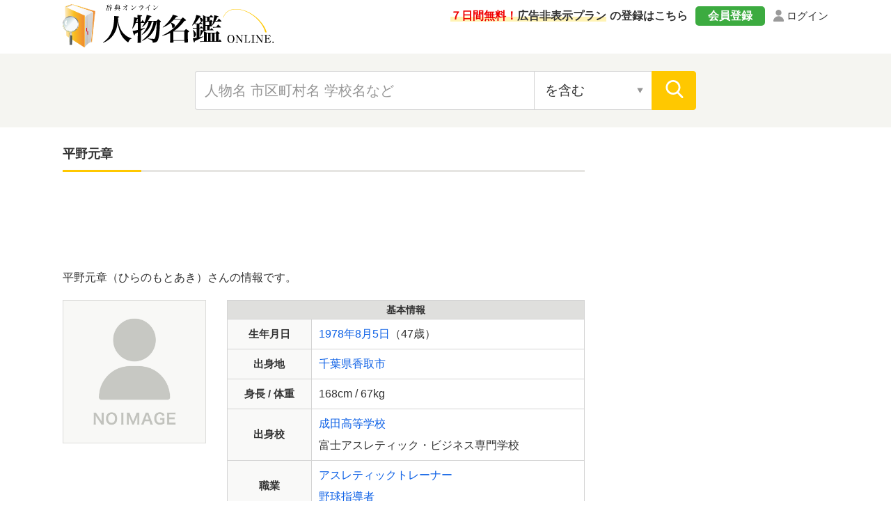

--- FILE ---
content_type: text/html; charset=UTF-8
request_url: https://jimbutsu.jitenon.jp/jimbutsu/p124648.php
body_size: 6175
content:
<!DOCTYPE html>
<html lang="ja">
<head prefix="og: http://ogp.me/ns# website: http://ogp.me/ns/website#">
<script async src="https://pagead2.googlesyndication.com/pagead/js/adsbygoogle.js?client=ca-pub-3664445671894613" crossorigin="anonymous"></script>

<!-- Global site tag (gtag.js) - Google Analytics -->
<script async src="https://www.googletagmanager.com/gtag/js?id=G-DYBK9P49EF"></script>
<script>
  window.dataLayer = window.dataLayer || [];
  function gtag(){dataLayer.push(arguments);}
  gtag('js', new Date());
  gtag('config', 'G-DYBK9P49EF');</script>
<meta charset="UTF-8">
<meta name="description" content="平野元章さんのプロフィール 生年月日・出身地・出身校などの情報です。平野元章さんは、1978年8月5日生まれ、千葉県香取市出身のアスレティックトレーナーです。">
<meta name="Keywords" content="平野元章,生年月日,出身地,出身校">
<meta name="viewport" content="width=device-width,initial-scale=1">
<link rel="canonical" href="https://jimbutsu.jitenon.jp/jimbutsu/p124648.php" />
<link rel="apple-touch-icon" sizes="152x152" href="../images/apple-touch-icon.png">
<link href="../images/favicon.ico" type="image/vnd.microsoft.icon" rel="shortcut icon">
<link href="../images/favicon.ico" type="image/vnd.microsoft.icon" rel="icon">
<script type="application/ld+json">
[
{"@context":"http://schema.org",
"@type":"BreadcrumbList",
"itemListElement":[
{ "@type":"ListItem", "position":1, "item":{ "@id":"https://jimbutsu.jitenon.jp/", "name":"人物名鑑" } }, 
{ "@type":"ListItem", "position":2, "item":{ "@id":"https://jimbutsu.jitenon.jp/cat/gojuon27.php", "name":"「ひ」から始まる名前の有名人" } }, 
{ "@type":"ListItem", "position":3, "item":{ "@id":"https://jimbutsu.jitenon.jp/jimbutsu/p124648.php", "name":"平野元章" } }
]},
{"@context": "http://schema.org",
"@type": "Article",
"mainEntityOfPage": {
"@type": "WebPage",
"@id": "https://jimbutsu.jitenon.jp/jimbutsu/p124648.php"
},
"headline": "平野元章さんのプロフィール 生年月日・出身地・出身校など",
"description": "平野元章さんのプロフィール 生年月日・出身地・出身校などの情報です。平野元章さんは、1978年8月5日生まれ、千葉県香取市出身のアスレティックトレーナーです。",
"image": {
"@type":"ImageObject",
"url": "https://jimbutsu.jitenon.jp/images/kanren1.jpg"
},
"publisher": {
"@type": "Organization",
"name": "人物名鑑オンライン",
"logo": {
      "@type": "ImageObject",
      "url": "https://jitenon.jp/images/jimbutsu_logo.jpg",
      "width": 600,
      "height": 60
    }
},
"author": {
"@type": "Organization",
"name": "ジテンオン",
"url": "https://jitenon.co.jp/"
},
"datePublished": "2023-03-07T12:04:00+09:00",
"dateModified": "2023-03-07T12:04:00+09:00",
"articleSection": "人物"
},
{
  "@context": "https://schema.org",
  "@type": "Person",
  "name": "平野元章",
  "gender": "Male",
  "birthDate": "1978-08-05",
  "birthPlace": {
    "@type": "Place",
    "address": {
      "@type": "PostalAddress",
      "addressLocality": "千葉県香取市",
      "addressRegion": "JP"
    }
  },
  "jobTitle": ["アスレティックトレーナー","野球指導者"]}
]
</script>
<link rel="stylesheet" type="text/css" href="https://jitenon.jp/css/html5reset.css" media="all" />
<link rel="stylesheet" type="text/css" href="https://jitenon.jp/css/style.css?20240918" media="all" />
<link rel="stylesheet" type="text/css" href="https://jitenon.jp/css/style_jimbutsu.css?20240918" media="all" />
<meta property="og:title"       content="平野元章さんのプロフィール 生年月日・出身地・出身校など">
<meta property="og:description" content="平野元章さんのプロフィール 生年月日・出身地・出身校などの情報です。平野元章さんは、1978年8月5日生まれ、千葉県香取市出身のアスレティックトレーナーです。" />
<meta property="og:image" content="https://jimbutsu.jitenon.jp/images/kanren1.jpg" />
<meta property="og:type"        content="article" />
<meta property="og:url"         content="https://jimbutsu.jitenon.jp/jimbutsu/p124648.php" />
<meta name="twitter:card" content="summary_large_image">
<meta name="twitter:site" content="@jitenon">
<title>平野元章さんのプロフィール 生年月日・出身地・出身校など</title>
<script src="https://jitenon.jp/js/jquery-3.4.1.min.js"></script>
<script src="https://jitenon.jp/js/jquery.cookie.js"></script>
<script type="text/javascript" src="https://jitenon.jp/js/main/main.js?20240914"></script>
</head>
<body>
<div id="all">
    <script>
    document.addEventListener("DOMContentLoaded", function() {
        // 現在のURLパスが /member/ を含む場合に広告を削除する
        if (window.location.pathname.includes("/member/")) {
            // ads_wrapin, ads_wrap, sp_ads, ads_wraptop2 クラスの要素を削除する関数
            function removeAds() {
                var adsWrapin = document.querySelectorAll(".ads_wrapin");
                adsWrapin.forEach(function(ad) {
                    ad.remove(); // 要素を削除
                });

                var adsMain = document.querySelectorAll(".ads_wrap");
                adsMain.forEach(function(ad) {
                    ad.remove(); // 要素を削除
                });

                var spAds = document.querySelectorAll(".sp_ads");
                spAds.forEach(function(ad) {
                    ad.remove(); // 要素を削除
                });

                var adsWrapTop2 = document.querySelectorAll(".ads_wraptop2");
                adsWrapTop2.forEach(function(ad) {
                    ad.remove(); // 要素を削除
                });
            }

            // 初期の要素を削除
            removeAds();

            // DOMに新しい要素が追加された場合に監視して削除
            var observer = new MutationObserver(function(mutations) {
                mutations.forEach(function(mutation) {
                    if (mutation.addedNodes.length > 0) {
                        removeAds(); // 新しく追加された要素も削除
                    }
                });
            });

            observer.observe(document.body, { childList: true, subtree: true });
        }
    });
    </script>

<header>
<div class="center">
<div class="header_logo">
<div class="logo"><a href="https://jimbutsu.jitenon.jp/"><img src="https://jimbutsu.jitenon.jp/images/top-logo.svg" alt="人物名鑑"></a></div>
<div class="login"><a href="https://jitenon.jp/member_info/login.php" class="mypage_login">ログイン</a></div>
<div class="my_menu">
<div class="register_ad"><a href="https://jitenon.jp/member_info/register.php"><p class="marker"><span>７日間無料！</span>広告非表示プラン</p>の登録はこちら</a></div>
<div class="pc_menu">
<a href="https://jitenon.jp/member_info/register.php" class="mypage_register">会員登録</a>
<a href="https://jitenon.jp/member_info/login.php" class="mypage_login">ログイン</a>
</div>
</div>
<div class="header_menu sp_display">
<div class="toggle_wrap">
<div class="toggle_switch">
<div class="menu-trigger">
<span></span>
<span></span>
<span></span>
</div>	
</div>
<div class="toggle_contents">
<ul>
<li><a href="https://jimbutsu.jitenon.jp/cat/gojuon.php">五十音別</a></li>
<li><a href="https://jimbutsu.jitenon.jp/cat/first.php">名前別（下の名前別）</a></li>
<li><a href="https://jimbutsu.jitenon.jp/cat/tsuki.php">誕生月・誕生日別</a></li>
<li><a href="https://jimbutsu.jitenon.jp/cat/nendai.php">年代別</a></li>
<li><a href="https://jimbutsu.jitenon.jp/cat/ken.php">都道府県別</a></li>
<li><a href="https://jimbutsu.jitenon.jp/cat/kuni.php">国・地域別</a></li>
<li><a href="https://jimbutsu.jitenon.jp/cat/shokugyo.php">職業別</a></li>
<li><a href="https://jimbutsu.jitenon.jp/gakko/shogaku.php">出身小学校別</a></li>
<li><a href="https://jimbutsu.jitenon.jp/gakko/chugaku.php">出身中学校別</a></li>
<li><a href="https://jimbutsu.jitenon.jp/gakko/koko.php">出身高校別</a></li>
<li><a href="https://jimbutsu.jitenon.jp/gakko/college.php">出身大学別</a></li>
<li><a href="https://jimbutsu.jitenon.jp/gakko/junior_college.php">出身短期大学別</a></li>
<li><a href="https://jimbutsu.jitenon.jp/cat/seizatop.php">星座別</a></li>
<li><a href="https://jimbutsu.jitenon.jp/cat/junishitop.php">十二支別</a></li>
<li><a href="https://jimbutsu.jitenon.jp/genre/">ジャンル別</a></li>
</ul>
</div>
</div>
</div>
</div>
</div>
<div class="header_search2">
<div class="search_inner">
<form id="head_form" class="search_form" name="head_form" action="https://jimbutsu.jitenon.jp/cat/search.php" accept-charset="utf-8" method="get">
<input type="text" id="head_value" name="getdata" placeholder="人物名 市区町村名 学校名など" class="value input_search" value="">
<select name="search" class="select_search input02">
<option value="contain" selected>を含む</option>
<option value="fpart">から始まる</option>
<option value="epart">で終わる</option>
<option value="match">と一致する</option>
</select>
<input type="submit" id="head_submit" value="" class="search_btn">
</form>
</div>
</div>
</header><div id="wrapper" class="cf">
<div id="content">
<h1 class="ttl_main">平野元章</h1>
<aside><div class="ads_wrapin link_pc">
<script async src="https://pagead2.googlesyndication.com/pagead/js/adsbygoogle.js?client=ca-pub-3664445671894613"
     crossorigin="anonymous"></script>
<!-- 人物辞典レスポンシブ1 -->
<ins class="adsbygoogle"
     style="display:block"
     data-ad-client="ca-pub-3664445671894613"
     data-ad-slot="5544534595"
     data-ad-format="horizontal"
     data-full-width-responsive="true"></ins>
<script>
     (adsbygoogle = window.adsbygoogle || []).push({});
</script>
</div></aside>
<p>平野元章（ひらのもとあき）さんの情報です。</p>
<div class="jimbutsu_wrap">
<div class="johotop">
<div class="left">
<img class="noimage" src="https://jitenon.jp/images/noimage.jpg" alt="Noimage">
<div class="ads_wraptop2 link_sp">
<script async src="https://pagead2.googlesyndication.com/pagead/js/adsbygoogle.js?client=ca-pub-3664445671894613" crossorigin="anonymous"></script>
<!-- 人物辞典レスポンシブ1_SP -->

<ins class="adsbygoogle"
     style="display:block"
     data-ad-client="ca-pub-3664445671894613"
     data-ad-slot="4900720698"
     data-ad-format="auto"
     data-full-width-responsive="true"></ins>
<script>
     (adsbygoogle = window.adsbygoogle || []).push({});
</script>
</div>
</div><!--left-->
<div class="right">
<div class="normal_table">
<table class="jimbutsu row_normal">
<tr><th class="sub_th" colspan="2">基本情報</th></tr>
<tr>
<th>生年月日</th>
<td><a href="https://jimbutsu.jitenon.jp/cat/nendai1978.php">1978年</a><a href="https://jimbutsu.jitenon.jp/cat/gappi805.php">8月5日</a>（47歳）</td>
</tr>
<tr>
<th>出身地</th>
<td><a href="https://jimbutsu.jitenon.jp/cat/kentown12.php">千葉県</a><a href="https://jimbutsu.jitenon.jp/cat/kentown12.php?town=607">香取市</a></td>
</tr>
<tr>
<th>身長 / 体重</th>
<td>168cm / 67kg</td>
</tr>
<tr><th rowspan="2">出身校</th>
<td class="no_line"><a href="https://jimbutsu.jitenon.jp/gakko/gakko1596.php">成田高等学校</a></td></tr>
<tr><td>富士アスレティック・ビジネス専門学校</td></tr>
<tr><th rowspan="2">職業</th>
<td class="no_line"><a href="https://jimbutsu.jitenon.jp/cat/job916.php">アスレティックトレーナー</a></td></tr>
<tr><td><a href="https://jimbutsu.jitenon.jp/cat/job25.php">野球指導者</a></td></tr>
<tr>
<th class="sub_th" colspan="2">野球</th>
</tr>
<tr>
<th>投球・打席</th>
<td>右投右打</td>
</tr>
<tr>
<th rowspan="3">選手歴</th>
<td class="no_line">成田高等学校</td>
</tr>
<tr>
<td class="no_line">富士アスレティック&ビジネス専門学校</td>
</tr>
<tr>
<td>オークススポーツ科学研究所</td>
</tr>
<tr>
<th>コーチ歴</th>
<td>横浜ベイスターズ<span class="txt_s">（2001 - 2009）</span></td>
</tr>
</table>
</div>
<div class="update">
<p class="day">最終更新日：2023年3月7日 12:04</p>
</div>
</div><!--right-->
</div><!--johotop-->
<div class="johomain">
<form method="post" name="editpform2" action="https://jimbutsu.jitenon.jp/user/info_edit.php">
<h2 class="left_border">情報</h2>
<p>1978年8月5日生まれ、千葉県香取市出身のアスレティックトレーナー。</p>
<input type="hidden" name="default" value="1978年8月5日生まれ、千葉県香取市出身のアスレティックトレーナー。">
<input type="hidden" name="type" value="jimbutsu">
<input type="hidden" name="num_data" value="124648">
<input type="hidden" name="name_data" value="平野元章">
</form>
		<ul class="jimbutsutag">
			<li><a href="https://name.jitenon.jp/name/%E5%85%83%E7%AB%A0">#名前「元章」（名付け事典）</a></li>
			<li><a href="https://jimbutsu.jitenon.jp/first/%E3%82%82%E3%81%A8%E3%81%82%E3%81%8D">#「もとあき」という名前の有名人</a></li>
			<li><a href="https://jimbutsu.jitenon.jp/cat/jobseinen916.php?nen=1978">#1978年生まれのアスレティックトレーナー</a></li>
			<li><a href="https://jimbutsu.jitenon.jp/cat/jobseinen25.php?nen=1978">#1978年生まれの野球指導者</a></li>
			<li><a href="https://jimbutsu.jitenon.jp/cat/jobgappi916.php?date=805">#8月5日生まれのアスレティックトレーナー</a></li>
			<li><a href="https://jimbutsu.jitenon.jp/cat/jobgappi25.php?date=805">#8月5日生まれの野球指導者</a></li>
			<li><a href="https://jimbutsu.jitenon.jp/cat/jobken916.php?region=12">#千葉県出身のアスレティックトレーナー</a></li>
			<li><a href="https://jimbutsu.jitenon.jp/cat/jobken25.php?region=12">#千葉県出身の野球指導者</a></li>
			<li><a href="https://jimbutsu.jitenon.jp/cat/jobken916.php?town=607">#香取市出身のアスレティックトレーナー</a></li>
			<li><a href="https://jimbutsu.jitenon.jp/cat/jobken25.php?town=607">#香取市出身の野球指導者</a></li>
		</ul>
</div><!--johomain-->
</div><!--jimbutsu_wrap-->
<form method="post" name="houkokuform" action="https://jimbutsu.jitenon.jp/info/04.php">
    <input type="hidden" name="page_uri" value="/jimbutsu/p124648.php">
    <input type="hidden" name="title_tag" value="平野元章さんのプロフィール 生年月日・出身地・出身校など">
    <input type="hidden" name="page" value="">
</form>
<div class="report"><a href="javascript:houkokuform.submit()">情報の不備・問題を報告</a></div>
<div class="ads_wrapin link_pc">
<script async src="https://pagead2.googlesyndication.com/pagead/js/adsbygoogle.js?client=ca-pub-3664445671894613" crossorigin="anonymous"></script>
<!-- 人物辞典レスポンシブ２ -->
<ins class="adsbygoogle"
     style="display:block"
     data-ad-client="ca-pub-3664445671894613"
     data-ad-slot="2205750574"
     data-ad-format="auto"
     data-full-width-responsive="true"></ins>
<script>
     (adsbygoogle = window.adsbygoogle || []).push({});
</script>
</div>
<div class="ads_wrapin link_sp">
<script async src="https://pagead2.googlesyndication.com/pagead/js/adsbygoogle.js?client=ca-pub-3664445671894613" crossorigin="anonymous"></script>
<!-- 人物辞典レスポンシブ２ -->
<ins class="adsbygoogle"
     style="display:block"
     data-ad-client="ca-pub-3664445671894613"
     data-ad-slot="2205750574"
     data-ad-format="auto"
     data-full-width-responsive="true"></ins>
<script>
     (adsbygoogle = window.adsbygoogle || []).push({});
</script>
</div>
<div class="nosnippet" data-nosnippet>
<h2 class="left_border">「平野」という名字の有名人</h2>
<div class="word_box">
<ul>
<li><a href="https://jimbutsu.jitenon.jp/jimbutsu/p33188.php"><h3><span class="word">平野美宇（ひらのみう）</span></h3><p class="data">卓球選手<span class="break">/</span>2000年4月14日生まれ<span class="break">/</span>山梨県中央市出身</p></a></li><!--124648-->
<li><a href="https://jimbutsu.jitenon.jp/jimbutsu/p21500.php"><h3><span class="word">平野紫耀（ひらのしょう）（King & Prince:Mr.KING）</span></h3><p class="data">アイドル<span class="break">/</span>1997年1月29日生まれ<span class="break">/</span>愛知県名古屋市出身</p></a></li><!--124648-->
<li><a href="https://jimbutsu.jitenon.jp/jimbutsu/p36210.php"><h3><span class="word">平野ノラ（ひらののら）</span></h3><p class="data">お笑いタレント<span class="break">/</span>1978年10月20日生まれ<span class="break">/</span>東京都葛飾区出身</p></a></li><!--124648-->
<li><a href="https://jimbutsu.jitenon.jp/jimbutsu/p21965.php"><h3><span class="word">平野レミ（ひらのれみ）</span></h3><p class="data">料理愛好家<span class="break">/</span>1947年3月21日生まれ<span class="break">/</span>東京都出身</p></a></li><!--124648-->
</ul>
<div class="all_link"><a href="https://myoji.jitenon.jp/famous/%E5%B9%B3%E9%87%8E"><span class="link">「平野」という名字の有名人を全て見る</span></a></div>
</div><!--word_box-->
<p class="small_word">※本名ではない方（芸名やペンネームなど）も含みます。</p>   
</div><!-- nosnippet -->
</div><!--content-->
<div id="sidebar"> 
<div class="ads_wrap side_pc">
	<style>
	.ads_responsive_2 { display: none; }
	@media(min-width: 1095px) { .ads_responsive_2 { width: 300px; height: 600px; } }
	</style>
	<script async src="https://pagead2.googlesyndication.com/pagead/js/adsbygoogle.js?client=ca-pub-3664445671894613" crossorigin="anonymous"></script>
	<!-- 人物辞典レスポンシブ２ -->
	<ins class="adsbygoogle ads_responsive_2"
		 style="display:inline-block"
		 data-ad-client="ca-pub-3664445671894613"
		 data-ad-slot="2205750574"></ins>
	<script>
	(adsbygoogle = window.adsbygoogle || []).push({});
	</script>
</div>
<div class="side_ranking">
<div class="birthday_cont">
<p class="birthday_ttl">今日が誕生日の有名人<span class="day">０１月１７日</span></p>
<ul class="word_box">
	<li><a href="https://jimbutsu.jitenon.jp/jimbutsu/p57668.php"><span class="word">泰葉 / 藤間香乃葉</span><p class="data">シンガーソングライター<span class="break">/</span>1961年1月17日生まれ<span class="break">/</span>東京都出身</p></a></li>
	<li><a href="https://jimbutsu.jitenon.jp/jimbutsu/p2706.php"><span class="word">りょう</span><p class="data">俳優（男優・女優）<span class="break">/</span>1973年1月17日生まれ<span class="break">/</span>埼玉県川口市出身</p></a></li>
	<li><a href="https://jimbutsu.jitenon.jp/jimbutsu/p5694.php"><span class="word">金子貴俊</span><p class="data">俳優（男優・女優）<span class="break">/</span>1978年1月17日生まれ<span class="break">/</span>東京都目黒区出身</p></a></li>
	<li><a href="https://jimbutsu.jitenon.jp/jimbutsu/p25987.php"><span class="word">山内健司（かまいたち）</span><p class="data">お笑い芸人<span class="break">/</span>1981年1月17日生まれ<span class="break">/</span>島根県松江市出身</p></a></li>
	<li><a href="https://jimbutsu.jitenon.jp/jimbutsu/p7058.php"><span class="word">平井堅</span><p class="data">シンガーソングライター<span class="break">/</span>1972年1月17日生まれ<span class="break">/</span>三重県名張市出身</p></a></li>
<li class="all_link"><a href="https://jimbutsu.jitenon.jp/cat/gappi117.php">全て見る（全３８３人）</a></li>
</ul>
</div>
</div>
<script>
$(function(){
	$('.togglemenu').click(function(){
		$(this).toggleClass("active").next().slideToggle(300);
	});
});
</script>
<div class="side_shop_bnr"><a href="https://jitenon.jp/member_info/register.php" target="_blank">
<img src="https://jitenon.jp/images/side_ad_free_bnr.png" alt="広告非表示プランサイドバナー" class="link_pc">
<img src="https://jitenon.jp/images/side_ad_free_bnr_sp.png" alt="広告非表示プランサイドバナースマホ" class="link_sp">
</a></div>
<div class="side_box">
<p class="ttl_main_s togglemenu">検索メニュー</p>
<div class="togglebox">
<ul class="other_site">
<li><a href="https://jimbutsu.jitenon.jp/cat/gojuon.php">五十音別</a></li>
<li><a href="https://jimbutsu.jitenon.jp/cat/first.php">名前別（下の名前別）</a></li>
<li><a href="https://jimbutsu.jitenon.jp/cat/tsuki.php">誕生月・誕生日別</a></li>
<li><a href="https://jimbutsu.jitenon.jp/cat/nendai.php">年代別（生まれた年別）</a></li>
<li><a href="https://jimbutsu.jitenon.jp/cat/ken.php">都道府県別</a></li>
<li><a href="https://jimbutsu.jitenon.jp/cat/kuni.php">国・地域別</a></li>
<li><a href="https://jimbutsu.jitenon.jp/cat/shokugyo.php">職業別</a></li>
<li><a href="https://jimbutsu.jitenon.jp/gakko/shogaku.php">出身小学校別</a></li>
<li><a href="https://jimbutsu.jitenon.jp/gakko/chugaku.php">出身中学校別</a></li>
<li><a href="https://jimbutsu.jitenon.jp/gakko/koko.php">出身高校別</a></li>
<li><a href="https://jimbutsu.jitenon.jp/gakko/college.php">出身大学別</a></li>
<li><a href="https://jimbutsu.jitenon.jp/gakko/junior_college.php">出身短期大学別</a></li>
<li><a href="https://jimbutsu.jitenon.jp/cat/seizatop.php">星座別</a></li>
<li><a href="https://jimbutsu.jitenon.jp/cat/junishitop.php">十二支別</a></li>
<li><a href="https://jimbutsu.jitenon.jp/group/">グループ別</a></li>     
<li><a href="https://jimbutsu.jitenon.jp/genre/">ジャンル別</a></li>     
</ul>
</div><!--togglebox-->
</div><!--side_box-->
</div><!--sidebar-->
  
</div><!--wrapper-->
<div class="page_top"><a href="#"><img src="https://jitenon.jp/images/top.png" alt="ページ先頭に戻る"></a></div>
<footer>
<div class="footer_wrap">
<div class="center">
<div class="footer_bottom">
<ul class="footer_menu">
<li><a href="https://jimbutsu.jitenon.jp/info/02.php">報告・お問い合わせ</a></li>
<li><a href="https://jimbutsu.jitenon.jp/info/03.php">免責事項</a></li>
<li><a href="https://jimbutsu.jitenon.jp/info/01.php">プライバシーポリシー</a></li>
<li><a href="https://jitenon.jp/cat/content1.php">引用・転載について</a></li>
<li><a href="https://jitenon.jp/">運営サイト一覧</a></li>
<li><a href="https://jitenon.co.jp/">運営者情報</a></li>
</ul>
</div>
</div>
</div>
<p class="copyright">&copy; 2013-2024 人物名鑑オンライン</p>
</footer></div><!--all-->
</body>
</html>


--- FILE ---
content_type: text/html; charset=utf-8
request_url: https://www.google.com/recaptcha/api2/aframe
body_size: 251
content:
<!DOCTYPE HTML><html><head><meta http-equiv="content-type" content="text/html; charset=UTF-8"></head><body><script nonce="VLgw350T3RWnfeR4jMjlxA">/** Anti-fraud and anti-abuse applications only. See google.com/recaptcha */ try{var clients={'sodar':'https://pagead2.googlesyndication.com/pagead/sodar?'};window.addEventListener("message",function(a){try{if(a.source===window.parent){var b=JSON.parse(a.data);var c=clients[b['id']];if(c){var d=document.createElement('img');d.src=c+b['params']+'&rc='+(localStorage.getItem("rc::a")?sessionStorage.getItem("rc::b"):"");window.document.body.appendChild(d);sessionStorage.setItem("rc::e",parseInt(sessionStorage.getItem("rc::e")||0)+1);localStorage.setItem("rc::h",'1768614727473');}}}catch(b){}});window.parent.postMessage("_grecaptcha_ready", "*");}catch(b){}</script></body></html>

--- FILE ---
content_type: text/css
request_url: https://jitenon.jp/css/style.css?20240918
body_size: 37762
content:
@charset "utf-8"; body{height:100%;margin:0;padding:0;font-family: "Hiragino Kaku Gothic ProN","ヒラギノ角ゴ ProN W3",Meiryo,メイリオ,Osaka,"MS PGothic",arial,sans-serif;font-size:16px;font-weight:500;line-height:1.5;text-align:left;color:#333;-webkit-text-size-adjust:100%;word-wrap:break-word;position:relative;letter-spacing:normal;-webkit-font-smoothing:antialiased;-moz-osx-font-smoothing:grayscale;}
*{box-sizing:border-box}*:focus{outline:0}p{margin:0 0 20px}ul,li{list-style:none}
input,textarea,select{box-sizing:border-box;-moz-box-sizing:border-box;-webkit-box-sizing:border-box;-webkit-appearance:none;max-width:100%}
select::-ms-expand{display:none}ins.adsbygoogle{background:transparent!important}.cf:after{content:".";display:block;clear:both;height:0;visibility:hidden}.cf{min-height:1px}* html .cf{height:1px}a{color:#0e61e6;text-decoration:none}a:hover{filter:alpha(opacity=80);-moz-opacity:.8;opacity:.8}a:visited{color:#6a11b7}img{image-rendering:-webkit-optimize-contrast}.small{font-size:14px}.bold{font-weight:bold}.red{color:#f00000}.orange{color:#fab000}.ttl_main{margin:0 0 30px;padding:0 0 9px;border-bottom:3px solid #e6e5e2;font-size:18px;position:relative;font-feature-settings:"palt"}.ttl_main:after{position:absolute;content:" ";display:block;border-bottom:solid 3px #ffc800;bottom:-3px;width:15%}.ttl_main .small,.ttl_while .small{font-size:15px;font-weight:normal;display:inline-block;vertical-align:middle;margin:-3px 0 0 5px;color:#f00000}.ttl_main .small.gaitou_number{color:#333}.ttl_sub{margin:30px 0;background:#f5f5f1;color:#6f6f6f;font-weight:normal}.ttl_sub .orange{padding:6px 16px;color:#fff;background:#ffc800;font-weight:bold;font-size:25px;display:inline-block;vertical-align:middle}.ttl_sub .text{padding:10px;display:inline-block}.ttl_normal{font-size:20px;margin:0 0 20px}.left_border{padding:0 0 0 10px;border-left:solid 6px #ffc800;margin:0 0 15px!important;font-size:17px!important;font-weight:bold!important;letter-spacing:1px;font-feature-settings:"palt"}#wrapper{width:100%;max-width:1100px;margin:25px auto 100px}#content{width:750px;margin:0 45px 0 0;float:left}#sidebar{margin:5px 0 0}.side_sp{display:none}.center{width:100%;max-width:1100px;margin:0 auto}header{width:100%;margin:0 auto;padding:6px 0 0}.toggle_switch{display:none}.toggle_contents{display:block}.toggle_wrap{width:410px;display:inline-block}.header_menu{width:640px;margin:5px 0 0;display:block;text-align:right}.header_menu ul{margin:0 auto 0;display:flex;justify-content:space-between}.header_menu li{width:100%;display:inline-block;border-left:1px solid #d4d4d4;text-align:center;font-size:14px}.header_menu li:first-child{border-left:0}.header_menu li a{width:100%;display:inline-block;text-decoration:none;color:#222}.header_logo{display:flex;justify-content:space-between}.header_search,.header_search2{width:100%;margin:2px 0 0;padding:25px 30px;background:#f5f5f1}.ie_search{display:none}.search_inner{width:720px;margin:0 auto}.header_search form,.header_search2 form{display:flex;justify-content:space-between}.header_search2 .input_search{border-radius:4px 0 0 4px}.header_search2 .select_search{width:240px;border-radius:0;font-family:"Hiragino Kaku Gothic ProN","ヒラギノ角ゴ ProN W3",Meiryo,メイリオ,Osaka,"MS PGothic",arial,sans-serif;}.header_search2 .search_btn{width:85px}#target2,#target3,#target4{display:none}.search_other{padding:20px 20px 10px;background:#fff;border-left:2px solid #d4d4d4;border-right:2px solid #d4d4d4;border-bottom:2px solid #d4d4d4;border-top:1px solid #d4d4d4}.search_other ul{margin:0 0 15px;display:flex;justify-content:space-between}.search_other li{width:24%;margin:0 9px 0 0;float:left}.search_other li:last-child{margin:0}.search_other a{display:block;width:100%;background:#f5f5f1;border:1px solid #d4d4d4;padding:6px;text-align:center;text-decoration:none;color:#222;border-radius:4px;font-size:15px}.search_other .detail_search{margin:0 0 12px}.search_other .detail_search a{color:#128bcf;background:#fff;border:1px solid #128bcf;border-radius:5px}.search_other .detail_search a span{display:inline-block;margin:0 0 0 5px;font-size:14px}.head-active{background:#989894!important;border:1px solid #afafa9!important;color:#fff!important}.first_cont{margin:0 0 40px}.first_cont .textnum{background:#fff9d1;margin:-5px 0 0;padding:10px 5px 7px 12px;position:relative}.first_cont .textnum img{width:35px;display:inline-block;vertical-align:middle;margin:0 12px 0 0}.first_cont .textnum .marker{color:#f00000;font-weight:bold;background:linear-gradient(transparent 55%,#ffe0e1 60%);font-size:19px}.first_cont .textnum br{display:none}.first_cont .textnum .marker{background:0}.top_search .search_cont{margin:0 0 30px}.top_update ul{margin:-7px 0 40px}.top_update ul li{margin:0 0 10px;padding:0 0 10px;border-bottom:1px solid #d4d4d4;font-size:17px}.top_update ul .new{display:inline-block;padding:2px 5px;color:#333;background:#ffe37c;font-size:13px;font-weight:bold;vertical-align:middle;margin:-4px 10px 0 0}.top_update ul .date{font-size:14px;margin:0 10px 0 0}.all_update{text-align:right;margin:-15px 0 40px}.all_update a{padding:5px 22px 5px 10px;display:inline-block;border-radius:5px;border:1px solid #d4d4d4;background-image:url(../images/arrow-right.svg);background-repeat:no-repeat;background-size:10px;background-position:top 49% right 7px;font-size:15px}.top_menu ul{display:flex;flex-wrap:wrap;border:1px solid #d4d4d4;margin:-5px 0 40px}.top_menu li{width:50%;border-right:1px solid #d4d4d4;border-bottom:1px solid #d4d4d4;background-color:#fff;background-image:url(../images/arrow-right.svg);background-repeat:no-repeat;background-size:10px;background-position:top 49% right 10px}.top_menu li:nth-child(even){border-right:0}.top_menu li:last-child{border-bottom:0}.top_menu .menu1 li:nth-last-child(2),.top_menu .menu3 li:nth-last-child(2){border-bottom:0}.top_menu li a{display:block;padding:14px 15px;color:#222;font-size:17px}.data_cont{margin:0 0 15px}.data_cont .ttl_main{margin:0 0 30px}.data_cont .date{font-size:14px;color:#6f6f6f;margin:0 5px -10px}.data_cont ul:first-child{margin:0 0 35px}.data_cont ul:last-child{margin:20px 0 0}.data_cont ul:last-child li img{width:55px;height:auto;display:block;margin:16px auto 17px}.data_cont ul:last-child li a{width:100%;color:#222;text-decoration:none;height:100%;padding:0;background:#fff;line-height:1.5;display:flex;flex-wrap:wrap;align-items:center;justify-content:center}.data_cont li .num_icon{width:17px;height:17px;line-height:1.7;margin:0 5px 0}.it_wrap li .num_icon img{width:100%!important;height:auto!important;position:inherit!important;top:inherit!important;left:inherit!important;right:inherit!important;margin:0!important}.data_cont li .small,.genre_data li .small,.yomi_parts li .small{width:100%;font-size:13px;color:#404040;display:block;margin:-15px 5px 0;line-height:1.2;height:30px!important;font-feature-settings:"palt"}.yomi_parts li .small.s2{font-size:11px;}
.genre_data .parts_box li,.parts_box .yomi_parts li{height:77px}.genre_data li .small,.yomi_parts li .small{margin:-14px 5px 0;height:26px!important;}.yomi_parts li .small.s2{margin:-14px 2px 0 2px;}.it_data{position:relative;width:100%;height:100%}.it_wrap,.it_wrap2{margin:0 0 5px}.it_wrap li .it_data,.it_wrap2 li .it_data{display:inline-block}.it_wrap ul,.it_wrap2 ul{margin:0!important}.it_wrap img{position:absolute;top:0;width:auto!important;height:42px!important;left:0;right:0}.data_cont .it_data .small{width:auto!important;margin:5px 0 2px!important;line-height:inherit!important;font-size:13px!important;display:flex;align-items:center;justify-content:center}.data_cont li .it_data .small{margin:0 0 1px!important;display:block}.simple_list li{line-height:2.2}.kana_area{margin:20px -10px -10px}.kana_area ul{margin:0;display:flex;justify-content:space-between}.kana_area ul:first-child,.kana_area ul:last-child{margin:0}.kana_area li{width:140px!important;height:95px!important;margin:0 0 15px 0!important;text-align:center;display:block;border:1px solid #d4d4d4;font-size:41px!important;color:#b3b3b3;background:#e6e6e2;line-height:1.8;vertical-align:middle}.kana_area li:nth-child(5n){margin:0 0 15px 0}.kana_area li:nth-child(6n){margin:0 12px 15px 0}.kana_area li a{width:100%;color:#222;text-decoration:none;display:block;height:100%;padding:0;background:#fff}.kana_area li .small{margin:-11px 0 0;font-size:14px}.search_cont{margin:0 0 40px;padding:20px 30px 30px;background:#f5f5f1}.search_cont h2{margin:0 0 8px;font-size:26px}.search_cont form{display:flex;justify-content:space-between}.select_search{width:170px;font-size:19px;background:#fff;padding:12px 15px;border-top:1px solid #d4d4d4;border-left:1px solid #d4d4d4;border-bottom:1px solid #d4d4d4;border-right:0;color:#333;background-image:url(../images/down-arrow.svg);background-size:9px;background-repeat:no-repeat;background-position:top 50% right 12px;border-radius:4px 0 0 4px;line-height:1.5}.input_search{width:100%;font-size:20px;padding:12px 13px;border-top:1px solid #d4d4d4;border-left:1px solid #d4d4d4;border-right:0;border-bottom:1px solid #d4d4d4;border-radius:0;line-height:1.5}.search_cont .select_search{width:120px;font-size:17px}.search_cont .input_search::placeholder{font-size:17px}.search_cont .input_search{font-size:17px}.input_search::placeholder{color:#959595;font-size:20px}.search_cont .search_btn{background-size:50px;background-position:top 15px left 7px}.search_btn{background-color:#ffc800;background-image:url(../images/icon_search.svg);color:#fff;width:80px;padding:10px;background-repeat:no-repeat;background-size:52px;background-position:top 12px left 6px;border:1px solid #ffc800;border-radius:0 4px 4px 0;cursor:pointer}.search_btn:hover{filter:alpha(opacity=80);-moz-opacity:.8;opacity:.8}input::placeholder{color:#6f6f6f}.top_search2 .input_search{border-radius:4px 0 0 4px}.top_search2 .select_search{border-radius:0;font-family: "Hiragino Kaku Gothic ProN","ヒラギノ角ゴ ProN W3",Meiryo,メイリオ,Osaka,"MS PGothic",arial,sans-serif;}.top_search2 .select_search{width:200px}.cat_cont{margin:0 0 60px}.cat_cont p,.al_cont p{color:#6f6f6f}.pict_bottom,.pict_top{display:flex;justify-content:space-between;margin:0 0 13px}.pict_bottom{margin:0 0 25px}.pict_top .pict,.pict_bottom .pict{background:#000;display:block;position:relative;text-align:center}.pict_top .pict{width:49%}.pict_bottom .pict{width:32%}
.pict img{display:block;opacity:.7;width:100%}
.pict a{color:#fff;text-decoration:none}.pict a:hover img{opacity:1}
.pict_top .txt,.pict_bottom .txt{font-weight:bold;position:absolute;bottom:10px;left:0;right:0}
.pict_top .txt{font-size:28px}.pict_bottom .txt{font-size:20px}
.al_cont ul{margin:0 0 60px;display:flex;justify-content:left;flex-wrap:wrap;border-top:1px solid #d4d4d4;border-left:1px solid #d4d4d4}
.al_cont li{width:10%;height:50px;text-align:center;border-right:1px solid #d4d4d4;border-bottom:1px solid #d4d4d4;display:block;background:#e6e6e2;
font-weight:bold;color:#b3b3b3;font-size:20px;line-height:2.4}.al_cont li a{width:100%;height:49px;display:inline-block;text-decoration:none;color:#222;font-size:20px;background:#fff}
#sidebar{width:300px;float:right}.side_pc{display:block}.side_sp{display:none}.side_box{margin:0 0 30px}.ttl_main_s{font-size:18px;font-weight:bold;margin:0;padding:0 0 8px;border-bottom:3px solid #ffc800}.twitter{margin:0 0 30px;border:1px solid #d4d4d4;border-radius:5px}.side_share{margin:0 0 30px}.side_share .ttl_main_s{font-size:17px}.side_share ul{margin:20px 0 0;display:flex;justify-content:space-between}.side_share li{width:31%}.side_share a{width:100%;color:#fff;text-align:center;display:block;font-size:14px;letter-spacing:1px;border-radius:4px}.side_share a span{background-repeat:no-repeat;background-size:27px;background-position:top 9px left 50%;padding:37px 0 7px 0;display:block}.rank_menu li{width:50%;margin:10px 0 0;font-size:15px}.rank_menu .is-active{background:#ffe37c}.ttl_normal_s{font-size:17px;font-weight:bold;background-image:url(../images/crowns.svg);background-repeat:no-repeat;background-size:29px;margin:0;padding:0 0 0 32px;background-position:top -3px left 0}.rank_update{color:#f00000;font-size:14px;margin:-2px 0 0 5px;display:inline-block;vertical-align:middle}.side_rank,.side_rank_one{margin:15px 0 0;display:flex;flex-wrap:wrap}.side_rank li{width:50%;margin:0 0 10px;display:inline-block}.side_rank_one li{width:100%;margin:0 0 10px;display:inline-block}
.side_rank li a,.side_rank_one li a{color:#222;text-decoration:none;display:inline-block;width:100%;height:auto}.side_rank .rank,.side_rank_one .rank{width:22px;height:22px;background:#767676;color:#fff;margin:0 10px 0 0;display:inline-block;text-align:center;font-size:14px;line-height:1.6}.side_rank li:first-child .rank,.side_rank li:nth-child(5) .rank,.side_rank li:nth-child(3) .rank{background:#ffc800!important}.side_rank_one li:first-child .rank,.side_rank_one li:nth-child(2) .rank,.side_rank_one li:nth-child(3) .rank{background:#ffc800!important}.side_rank_one li .yomi{font-size:14px}.side_rank .jp{margin:0 7px 0 0;font-size:18px;vertical-align:middle}.side_rank .en{display:inline-block;color:#6f6f6f;margin:0 0 0 5px;font-size:13px}.side_al{display:flex;justify-content:left;flex-wrap:wrap;margin:20px 0 0;border-top:1px solid #d4d4d4;border-left:1px solid #d4d4d4}.side_al li{width:20%;height:40px;text-align:center;display:block;border-right:1px solid #d4d4d4;border-bottom:1px solid #d4d4d4;background:#e6e6e2;font-weight:bold;color:#b3b3b3;line-height:2.5}.side_al a{width:100%;height:39px;display:inline-block;text-decoration:none;color:#222;background:#fff}.other_site li{border-bottom:1px solid #d4d4d4}.other_site a{width:100%;padding:7px 0 6px 2px;display:inline-block;text-decoration:none;color:#222}.page_top{display:none;position:fixed;bottom:45px;right:20px;z-index:100}.page_top img{height:80px;width:80px}.footer_text{width:100%;background:#323232;text-align:center;padding:25px 0 0}.footer_text p{color:#fff;margin:0 0 -25px}footer{background:#323232;color:#fff;text-align:center;margin:0;padding-top:20px;padding-right:0;padding-bottom:0;padding-left:0;clear:both}.footer_cont{margin:0 0 25px}.footer_menu li{font-size:15px;line-height:1; display:inline-block;margin:0 10px 10px 0;border-right:1px solid #a9a9a9}
.footer_menu li:last-child{border-right:0}.footer_menu a{color:#fff;display:inline-block;text-decoration:none;padding:0 15px 0 0}.footer_bottom{display:block;margin:0 auto}.lan_inner{margin:1px 0 0;position:relative}.lan_inner::after{position:absolute;background:url(https://jitenon.com/images/arrow-ranguage.svg);background-repeat:no-repeat;background-size:11px;background-position:top 0 right 0;content:'';width:12px;height:10px;display:block;right:5px;top:5px}.lan_inner select{padding:2px 10px 5px 27px;margin:-3px 0 0;background-image:url(https://kanji.jitenon.jp/images/world.svg);background-repeat:no-repeat;background-repeat:no-repeat;background-position:left 5px top 50%;width:140px;background-size:16px;font-size:15px;cursor:pointer;cursor:hand;color:#222}.copyright{margin:40px 0 0;padding:3px 0;border-top:1px solid #545454;font-size:14px}.kanji_wrap{margin:0 0 28px;display:flex;justify-content:space-between;flex-flow:row-reverse;flex-wrap:wrap}.kanji_left{width:270px}.kanji_left h2{font-size:18px!important;font-weight:bold!important;margin:0 0 15px!important;font-feature-settings:inherit;padding:0;border-left:0}
.kanji_left img{width:100%;display:block;margin:0 0 10px 3px}
.kanji_left .ChangeElem_Btn_Content{width:100%;display:grid;grid-template-columns:repeat(3,1fr);place-items:center}
.kanji_left .ChangeElem_Btn_Content li{width:86px;min-height:43px;margin:0 3px 7px!important;border-radius:5px!important;border:1px solid #d4d4d4;line-height:1.2;padding:5px 2px;background:#d4d4d4;text-align:center;font-size:13px;color:#868686}
.kanji_left .ChangeElem_Btn_Content .ChangeElem_Btn{display:flex;justify-content:center;flex-wrap:wrap;align-items:center;background:#f5f5f1;color:#333;cursor:pointer;cursor:hand;flex:1;align-self:stretch;}
.kanji_left .ChangeElem_Btn_Content .ChangeElem_Btn.is-active{background:#333;color:#fff;border:1px solid #333}.kanji_main{margin:-18px 0 -10px;font-size:100px;text-align:center}.hbr{display:block;width:100%;}.kanji_right{width:455px}.kanji_right h2,.search_words .kanji_right h2,.search_sentences .kanji_right h2{font-size:18px;font-weight:bold;margin:0 0 10px}.kan_list{margin:5px 0 7px;font-size:15px}.kan_list dl{display:flex;margin:0 0 3px}.kan_list dd{font-size:16px}.kt_type,.kt_type2{font-size:14px;height:25px;text-align:center;display:inline-block;line-height:1.6}.kan_top p .kt_type{margin:0 15px 5px 0}.kan_list a{margin:0 5px 0 0}.kt_type{width:76px;margin:0 10px 5px 0;padding:1px 8px;background:#feb;border:1px solid #d4d4d4!important}.kt_type2{margin:0 13px 5px 0;padding:1px 3px 1px 5px;background:#ccc;border:1px solid #ccc!important;position:relative}.kt_type2::after{content:"";position:absolute;width:0;height:0;margin:auto;top:-1px;right:-9px;border-style:solid;border-color:transparent transparent transparent #ccc;border-width:12px 0 13px 8px;z-index:10}.kt_text{margin:0 7px 0 0}.kanji_wrap p{font-size:16px;margin:0;width:100%}.kanji_wrap .kanji_right p{margin:2px 0 7px;}.kanji_wrap .tag{margin:5px 0 0!important}.copy_area{position:relative}.copy_btn{display:block;border-radius:5px;border:1px solid #eda80c;background-color:#ffbc00;background-image:url(../images/documents.svg);background-repeat:no-repeat;text-align:center;padding:10px 10px 10px 36px;width:100%;margin:15px 0 18px;color:#fff;background-size:20px;background-position:top 48% left 25px;font-weight:bold;font-size:16px;cursor:pointer;position:relative;box-shadow:0 4px 0 #eda80c;transition:.2s all ease 0}.copy_btn:hover{background-color:#fc6e51;border:1px solid #e85436;box-shadow:0 4px 0 #e85436;transition:.2s all ease 0}.copy_btn:active{background-color:#ffbc00;box-shadow:none;transform:translate3d(0,3px,0)}.clipboard-success{display:none;background:#555;border-radius:4px;position:absolute;bottom:-.8rem;color:#fff;text-align:center;width:95%;padding:10px 0;left:0;right:0;top:90px;margin:auto;line-height:1.5;height:100%;opacity:.95;font-size:15px;z-index:100}.normal_box{width:100%;font-size:15px}.normal_box dl{width:100%;border-top:1px solid #d4d4d4;border-left:1px solid #d4d4d4;border-right:1px solid #d4d4d4;display:flex;padding:4px 5px;font-size:14px}.normal_box dl:last-child{border-bottom:1px solid #d4d4d4}.normal_box dt{margin:0 5px 0 5px;width:70px;font-weight:bold}.word_wrap{width:100%;padding:5px 0 2px;display:flex;flex-wrap:wrap;justify-content:space-between;margin:0}.word_wrap .word_list{width:49%;margin:0 0 20px}.row2,.row3,.row4{display:flex;flex-wrap:wrap}.row4 li{width:25%}.row3 li{width:33%}.row2 li{width:50%}.word_wrap .word_list li{margin:0 0 4px;padding:0 0 0 15px;position:relative;letter-spacing:1px;font-feature-settings:"palt"}.word_wrap .word_list li:before{position:absolute;content:'';top:.5em;left:.2em;height:0;width:0;border-style:solid;border-width:4px 0 4px 5px;border-color:transparent transparent transparent #333}.word_wrap .word_list li a{padding:0 7px 0 0;display:inline-block}.word_wrap .word_list .one_row{display:flex;flex-wrap:wrap;padding:0 0 0 15px}.word_wrap .word_list .one_row li{padding:0 7px 0 0}.word_wrap .word_list .one_row li:before{display:none}.word_wrap .word_list .one_row li a{padding:0}.word_wrap .word_list .outside_link,.word_wrap .word_list .outside_link2,.word_wrap .word_list .outside_link3{text-align:right;display:block;text-decoration:none;color:#222;font-size:14px;background-image:url(../images/arrow-right.svg);background-repeat:no-repeat;background-size:10px;background-position:top 50% right 2px;padding:0 15px 1px 0;margin:5px 0 0}.word_list .myoji .yomi{padding:1px 4px 1px 6px;background:#f5f5f1;border-radius:2px;margin:0 6px 0 0;font-size:12px}.word_list .myoji p{display:inline-block;vertical-align:middle;margin:-4px 0 1px;font-size:14px;color:#222;position:relative;max-width:78%;overflow:hidden;text-overflow:ellipsis;white-space:nowrap;padding:0}.word_list .myoji .break{margin:0 4px 0 -2px;display:inline-block}.word_list .gender{display:flex}.word_list .gender p{width:20%;margin:0 8px 0 0;font-size:14px;display:inline-block;padding:0;border-radius:0;vertical-align:middle;display:flex;align-items:center;justify-content:center}.word_list .gender p::before{content:"";background-repeat:no-repeat;background-position:top 38% left 9px;background-size:8px;padding:12px 0 12px 22px;margin:0 0 0 -10px}.word_list .man{background-color:#ddeff8}.word_list .woman{background-color:#feeae8}.word_list .gender .man::before{background-image:url(https://name.jitenon.jp/images/icon_man.svg)}.word_list .gender .woman::before{background-image:url(https://name.jitenon.jp/images/icon_woman.svg)}.word_list .gender .name_data{width:77%;padding:5px 0}.word_list .gender ul{width:100%;display:inline-block}.word_list .gender li{margin:0;display:inline-block}.word_list .gender li:last-child{padding:0}.word_list .gender li:last-child:before{display:none}.word_list .gender li a{padding:0}.word_list .gender .other{font-size:12px;margin:0;display:inline-block}.word_list .gender .nkanji_no_data{font-size:14px;color:#797979}
.it_small{font-size:15px}.it_small a{text-decoration:none}.kanji_data,.jyukugo_data{margin:20px 0 0;font-size:16px}.kanji_data li,.jyukugo_data li{padding:8px 0;border-top:1px solid #d4d4d4}
.kanji_data li:last-child,.jyukugo_data li:last-child{border-bottom:1px solid #d4d4d4}.kanji_data .bold,.jyukugo_data .bold{font-weight:bold;margin:0 10px 0 0}.kanji_data .st{display:inline-block;margin:0 7px 0 0}.kanjirighttb{width:100%;border:1px solid #d4d4d4}.kanjirighttb th{background:#f5f5f1;border-right:1px solid #d4d4d4;border-bottom:1px solid #d4d4d4;text-align:center;vertical-align:middle;padding:5px 2px;font-size:15px;width:78px}.kanjirighttb td{padding:7px 8px;border-bottom:1px solid #d4d4d4;vertical-align:middle}.kanjirighttb td a{margin:0 2px 0 2px;display:inline-block;}.kanjirighttb td .kaku_num{display:inline-block;vertical-align:middle}.kokugo_wrap .kanjirighttb td a,.yoji_wrap td a,.kotowaza_wrap td a{vertical-align:baseline}.jyukugo_wrap{margin:25px 0 40px}.jyukugo_top{display:flex;justify-content:left}.jyukugo_main{margin:0 25px 5px 0;padding:10px 25px;font-size:75px;border:1px solid #d4d4d4;display:inline-block}.ChangeElem_Panel,.ChangeElem_Panel2,.ChangeElem_Panel3{display:none}.ChangeElem_Btn_Content,.ChangeElem_Btn_Content2,.ChangeElem_Btn_Content3{width:80%;margin:0 auto;display:flex;justify-content:center}.ChangeElem_Btn_Content2,.ChangeElem_Btn_Content3{width:100%}.ChangeElem_Btn_Content li:first-child,.ChangeElem_Btn_Content2 li:first-child,.ChangeElem_Btn_Content3 li:first-child{border-radius:5px 0 0 5px}.ChangeElem_Btn_Content li:last-child,.ChangeElem_Btn_Content2 li:last-child,.ChangeElem_Btn_Content3 li:last-child{border-radius:0 5px 5px 0;border-right:1px solid #d4d4d4}.ChangeElem_Btn,.ChangeElem_Btn2,.ChangeElem_Btn3{display:inline-block;background:#f5f5f1;padding:5px 2px;width:90px;text-align:center;font-size:13px;border-left:1px solid #d4d4d4;border-top:1px solid #d4d4d4;border-bottom:1px solid #d4d4d4}.is-active{background:#333;color:#333}.related_list{display:flex;justify-content:left;flex-wrap:wrap;margin:0 0 25px}.related_list li{width:350px;margin:0 30px 0 0}.related_list li:nth-child(even){margin:0}.related_list a{display:block;padding:10px 0;color:#222;text-decoration:none}.related_list .bold{vertical-align:middle;display:block;margin:0 10px 0 0;text-decoration:underline}.related_list .normal{vertical-align:middle;display:inline-block;color:#6f6f6f;font-size:15px}
.more_btn,.more_btn_long,.vote_btn a,.search_more a{margin:0 auto 40px;display:block;padding:10px;border-radius:5px;color:#fff;text-decoration:none;text-align:center;font-weight:bold;border:1px solid #eda80c;border-bottom:5px solid #eda80c;background-color:#ffbc00}
.more_btn:visited,.more_btn_long:visited,.vote_btn a:visited,.search_more a:visited{color:#fff;}
.search_more{margin:0 auto}.more_btn{width:200px}.more_btn_long,.search_more{width:310px}.cat_data{margin:0 0 50px}.cat_data .ttl_sub{margin:35px 0 15px}.cat_list{margin:0 0 40px;border-top:1px solid #d4d4d4}.cat_list li{width:100%;height:80px;border-bottom:1px solid #d4d4d4;border-left:1px solid #d4d4d4;border-right:1px solid #d4d4d4;background-color:#fff;background-image:url(../images/arrow-right.svg);background-repeat:no-repeat;background-size:10px;background-position:top 49% right 20px}.cat_list a{height:100%;padding:10px 15px 10px 20px;color:#222;text-decoration:none;display:flex;align-items:center}.cat_list .bold{vertical-align:middle;display:inline-block;margin:0 15px 0 0;font-size:40px;font-weight:normal}.cat_list .normal{vertical-align:middle;display:inline-block;color:#404040;font-size:13px}.ttl_while{font-size:18px;margin:40px 0 30px;padding:0 0 0 12px;border-left:solid 6px #ffc800}.add_search{width:100%;background-color:#f5f5f1;padding:8px 10px 8px 42px;margin:0 0 30px;background-image:url(../images/icon_search2.svg);background-repeat:no-repeat;background-size:37px;background-position:top 49% left 3px}.add_search li{display:inline-block;margin:0 9px 0 0;padding:0 12px 0 0;border-right:1px solid #c7c7c7;font-size:15px}.add_search li:last-child{border-right:0}.search_menu,.search_menu2,.month_menu,.rensyu_menu{width:100%;margin:30px 0 0;display:flex;justify-content:space-between;border:1px solid #d4d4d4;border-radius:4px;background:#f5f5f1}.search_menu li,.search_menu2 li,.month_menu li,.rensyu_menu li{width:100%;text-align:center;border-right:1px solid #d4d4d4;height:40px;line-height:2.5;color:#4d4d4d}.search_menu li a,.search_menu2 li a,.month_menu li a,.rensyu_menu li a{width:100%;height:100%;display:block;background-color:#fff;text-decoration:none;border-radius:4px;line-height:2.5;background-image:url(../images/arrow-down.svg);background-repeat:no-repeat;background-size:10px;background-position:top 49% right 20px}.rensyu_menu li a{background-color:#f5f5f1;color:#222;}.search_menu li:last-child,.search_menu2 li:last-child,.month_menu li:last-child,.rensyu_menu li:last-child{border-right:0}.search_menu.kentei{margin:0 0 25px}.parts_m{margin:0 0 30px}.search_menu.parts_m{margin:0 0 20px}.search_words,.search_sentences,.cat_words{width:100%;padding:15px 0 25px 0;margin:0 0 10px}.cat_words{padding:15px 15px 15px 5px}.search_words h2,.search_sentences h2,.cat_words h2{margin:0 0 5px;font-size:34px;font-weight:normal}.kana{margin:0 0 -5px;font-size:11px}.kana span{width:34px;text-align:center;display:inline-block}.kana span:only-child{width:auto}.alphabet{font-size:22px;vertical-align:middle;margin:-6px 0 0 -2px;display:inline-block;letter-spacing:.5px}.search_words .tag{margin:-5px 0 10px}.search_words .tag li{margin:0 7px 3px 0;font-size:13px;display:inline-block}.slide_hosoku{width:70px;margin:0 0 15px 0;color:#0e61e6;cursor:pointer}.slide_hosoku2{display:inline-block!important;color:#0e61e6;vertical-align:middle;font-size:13px;cursor:pointer;margin:0 0 0 -3px}.data_cont li .it_data .small.sc_kyoyou{color:#237edd!important;margin:0 0 0 1px!important;cursor:pointer}.hosoku_click{width:100%;border-radius:4px;border:1px solid #128bcf;background-color:#eaf4f9;font-size:13px;padding:3px 8px 3px 26px;text-decoration:none;display:block;margin:0 3px 0 0;color:#128bcf;background-repeat:no-repeat;background-size:10px;background-position:top 50% left 11px;background-image:url(../images/h_open.svg)}.slide_hosoku .open{background-repeat:no-repeat;background-size:10px;background-position:top 50% left 7px}.hosoku-active .hosoku_click{background-repeat:no-repeat;background-size:9px;background-position:top 50% left 8px;background-image:url(../images/h_close.svg)}.slide_hosoku.hosoku-active,.slide_hosoku2.hosoku-active,.slide_hosoku_kyoyou.hosoku-active .sc_kyoyou{font-size:0!important}.slide_hosoku2.hosoku-active:before{font-size:13px;margin:-2px 0 0;content:'✕';display:inline-block}.slide_hosoku.hosoku-active:before{font-size:17px;margin:0 1px;content:'✕'}
.word_ttl{background: #f5f5f1;margin:0 0 12px;}
.it_ttl .slide_hosoku.hosoku-active:before,.word_ttl .slide_hosoku.hosoku-active:before{display:none}
.slide_hosoku_kyoyou.hosoku-active .sc_kyoyou:before{font-size:13px;margin:-1px 0 0 1px;content:'✕';display:inline-block}
.hosoku,.hosoku2,.hosoku_kyoyou{border-radius:4px;border:1px solid #128bcf;background:#eaf4f9;font-size:13px;padding:3px 8px 3px 22px;text-decoration:none;display:block;color:#128bcf;width:100%;position:relative;background:#fff;margin:9px 0 10px;padding:10px 12px 0;border:2px solid #128bcf;z-index:2;box-shadow:1px 3px 8px -2px #a9a9a9;-moz-box-shadow:1px 3px 8px -2px #a9a9a9;-webkit-box-shadow:1px 3px 8px -2px #a9a9a9}
.hosoku::before,.hosoku2::before,.hosoku_kyoyou::before{content:'';position:absolute;display:block;width:0;height:0;left:20px;top:-10px;border-right:8px solid transparent;border-bottom:9px solid #128bcf;border-left:8px solid transparent}.hosoku::after,.hosoku2::after,.hosoku_kyoyou:after{content:'';position:absolute;display:block;width:0;height:0;left:20px;top:-8px;border-right:8px solid transparent;border-bottom:9px solid #fff;border-left:8px solid transparent}.hosoku2::before,.hosoku2::after{left:104px}.hosoku-li{width:100%!important}
.hosoku h3,.hosoku2 h3,.hosoku_kyoyou h3{font-weight:bold;font-size:15px;margin:0 0 5px;color:#222}.hosoku p,.hosoku2 p,.hosoku_kyoyou p{font-size:14px;color:#222;margin:0 0 15px}.hosoku .num_icon,.hosoku2 .num_icon,.hosoku_kyoyou .num_icon{width:18px;height:18px;margin:-1px 3px 0 3px;line-height:1.7}.it_wrap ul:last-child{margin:0}.it_wrap li{position:relative}.it_wrap2 a{display:flex!important;justify-content:center;align-items:center}
.it_ttl,.word_ttl{align-items:center;position:relative}
.it_ttl .left_border{display:inline-block;vertical-align:middle;margin:0}
.it_ttl .hosoku,.word_ttl .hosoku{width:100%;position:inherit;margin:0 0 20px}
.it_ttl .hosoku_click,.it_data .hosoku_click,.word_ttl .hosoku_click{border-radius:50px;margin:0 -5px 0 3px;padding:0;text-align:center;line-height:1.3;font-size:16px;background:#128bcf;border:0;background-repeat:no-repeat;background-size:10px;background-position:top 50% left 50%;background-image:url(../images/question.svg)}

.it_ttl .hosoku-active .hosoku_click,.word_ttl .hosoku-active .hosoku_click{background-repeat:no-repeat;background-size:10px;background-position:top 50% left 50%;background-image:url(../images/hi_close.svg)}

html.enable-javascript .it_ttl .slide_hosoku,html.enable-javascript .word_ttl .slide_hosoku{display:inline-block;vertical-align:middle}.word_ttl .slide_hosoku{margin:0}

.it_ttl .hosoku_click,.word_ttl .hosoku_click{width:20px;height:20px;margin:0 0 0 3px}.it_ttl .hosoku::before,.it_ttl .hosoku::after,.word_ttl .hosoku::before,.word_ttl .hosoku::after{left:81px}.it_one{margin:-3px 0 0}.it_wrap .hosoku_click{width:15px;height:15px;font-size:13px;margin:2px -5px 0 3px;background-size:9px;z-index:1}.it_wrap a{line-height:1.8!important}.it_wrap ul li a{align-items:flex-start!important}.it_wrap li .num_icon{width:15px;height:15px;line-height:1.5;margin:0 3px 0 0!important;font-size:10px}.it_wrap .it_data .slide_hosoku,.it_wrap2 .it_data .slide_hosoku,.slide_hosoku_other,.it_wrap .it_data .slide_hosoku_kyoyou{width:100%;display:flex;align-items:center;justify-content:center;margin:-15px 0 0;position:absolute;bottom:9px}.slide_hosoku_other{bottom:-7px}.it_wrap .it_data .slide_hosoku_kyoyou2{position:absolute;bottom:2px;left:0;right:0;margin:auto}.it_wrap .it_data .slide_hosoku2,.it_wrap2 .it_data .slide_hosoku2{margin:-2px 0 0;position:absolute;bottom:-7px}.it_wrap .it_data .slide_hosoku2 .small,.it_wrap2 .it_data .slide_hosoku2 .small{font-size:11px!important}.it_wrap .it_data .hosoku,.it_wrap .it_data .hosoku_kyoyou{width:750px;top:26px;left:0}
.it_wrap .hosoku-active .hosoku_click{background-repeat:no-repeat;background-size:8px;background-position:top 50% left 50%;background-image:url(../images/hi_close.svg)}.it_wrap .it_data .hosoku::before,.it_wrap .it_data .hosoku_kyoyou::before{left:68px;top:-10px}.it_wrap .it_data .hosoku::after,.it_wrap .it_data .hosoku_kyoyou::after{left:68px;top:-7px}.it_wrap .hosoku::before{left:14px;top:-15px}.it_wrap .hosoku::after{left:14px;top:-12px}.it_wrap .hosoku{text-align:left;width:270%;left:20px;top:96px}.it_wrap .hosoku a,.it_wrap .hosoku_kyoyou a{width:auto!important;font-size:14px;text-decoration:underline!important;color:#237edd!important;display:inline-block!important}.it_wrap li a:hover{opacity:1!important}.it_hosoku{width:100%;margin:0 0 35px}.level_icon{width:20px;height:20px;margin:-1px 3px 0 3px;border-radius:50px;display:inline-block;color:#fff;background:#128bcf;text-align:center;font-size:12px;line-height:1.5;font-weight:bold;vertical-align:middle}.search_words .tag li .level_icon{margin:0 1px 0 0}.yomi_icon{width:20px;height:20px;margin:-2px 3px 0 3px;display:inline-block;vertical-align:middle}.num_icon img,.yomi_icon img{width:100%}.num_icon{width:19px;height:19px;margin:-1px 4px 0 4px;border-radius:3px;display:inline-block;color:#fff;background:#666;text-align:center;font-size:11px;line-height:1.9;font-weight:bold;vertical-align:middle}.jp_icon{width:30px;height:20px;margin:-1px 3px 0 3px;border-radius:3px;border:1px solid #222;display:inline-block;background:#eeeeec;text-align:center;font-size:11px;line-height:1.7;font-weight:bold;vertical-align:middle}.jp_icon2{width:60px;height:20px;margin:-1px 3px 0 3px;border-radius:3px;border:1px solid #222;display:inline-block;background:#eeeeec;text-align:center;font-size:11px;line-height:1.7;font-weight:bold;vertical-align:middle}
.jp_icon3,.onpu_icon{width:30px;height:20px;margin:-1px 3px 0 3px;display:inline-block;text-align:center;vertical-align:middle}.font_img img{width:20px;height:20px;margin:-3px 5px 0 2px;display:inline-block;text-align:center;vertical-align:middle}.read_icon{width:20px;height:20px;margin:-2px 5px 0 5px;border-radius:50px;display:inline-block;color:#222;background:#fff;text-align:center;font-size:12px;line-height:1.4;font-weight:bold;vertical-align:middle;border:1px solid #222}.kanjirighttb .yomi_icon,.kanjirighttb .jp_icon,.kanjirighttb .jp_icon2,.kanjirighttb .jp_icon3,.kanjirighttb .onpu_icon,.kanjirighttb .num_icon{height:auto;margin:0 3px 3px 3px;vertical-align:bottom;}.kanjirighttb .yomi_icon img,.kanjirighttb .jp_icon img,.kanjirighttb .jp_icon2 img,.kanjirighttb .jp_icon3 img,.kanjirighttb .onpu_icon img,.kanjirighttb .num_icon img {display: block;}.search_words .tag .slide_hosoku{margin:0 0 10px}.search_words .tag li:last-child{margin:0}.common_word{border:1px solid #d4d4d4}.cat_words a{color:#222;text-decoration:none;border-bottom:1px solid #222;display:inline-block;line-height:1;margin:0 0 10px}.pagenation_sp{display:none}.pagenation{text-align:center;margin:30px 0 35px}.pagenation li{margin:5px 1px;display:inline-block;border:1px solid #d4d4d4;border-radius:4px;width:37px;height:37px;text-align:center;vertical-align:middle;line-height:1.5}.pagenation li i{display:inline-block;margin:0 6px}.pagenation li:first-child,.pagenation li:last-child{width:80px;height:37px;text-align:center}.fa-angle-left{font-size:13px}.fa-chevron-right,.fa-chevron-left{font-size:12px}.pagenation li a{text-decoration:none;padding:5px 0;display:block}.pagenation li:first-child a{padding:5px 7px 5px 0}.pagenation li:last-child a{padding:5px 0 5px 7px}.pagination2{width:570px;padding:10px 15px;margin:0 auto;display:flex;justify-content:space-between;align-items:center;background:#f5f5f1}.pagination2 .prev,.pagination2 .next{width:110px;height:35px;line-height:2.1;background:#e6e6e2;border:1px solid #ccc;border-radius:5px;text-align:center;font-size:15px;color:#a3a3a3}.pagination2 .prev a,.pagination2 .next a{width:100%;height:100%;background:#fff;display:block;border-radius:5px;color:#222}.pagination2 .prev img,.pagination2 .next img{width:11px;display:inline-block;vertical-align:middle;opacity:.4}.pagination2 .prev a img,.pagination2 .next a img{opacity:1}.pagination2 .prev img{margin:-2px 5px 0 -5px}.pagination2 .next img{margin:-2px -5px 0 5px}.pagination2 .current{max-width:330px;padding:0 20px}.pagination2 ul{display:flex;justify-content:space-between;align-items:center}.pagination2 select{width:85px;height:35px;padding:5px 16px 5px 10px;font-size:15px;background-color:#fff;background-image:url(../images/down-arrow.svg);background-size:9px;background-repeat:no-repeat;background-position:top 50% right 5px;border:1px solid #ccc;border-radius:5px;font-family: "Hiragino Kaku Gothic ProN","ヒラギノ角ゴ ProN W3",Meiryo,メイリオ,Osaka,"MS PGothic",arial,sans-serif;text-align:center;text-align:-webkit-center;display:block}.pagination2 .break{padding:0 5px}.pagination2 .page_last{width:100px;height:35px;line-height:2.30;background:#f5f5f1;border:1px solid #ccc;border-radius:5px;text-align:center;font-size:15px;color:#a3a3a3}.pagination2 .page_last a{height:100%; background:#fff;display:block;border-radius:5px;color:#222}.pagination2 .page_total{font-size:14px}.pagination2 .page_total.link_pc{padding:0 0 0 5px}.nowpage{display:inline-block!important;text-decoration:none;color:#fff;background:#ffc800;border:1px solid #ffc800!important;line-height:2!important;width:37px!important;height:37px!important}.words_cont dl{margin:0 0 12px}.words_cont dt{padding:1px 8px;margin:3px 10px 0 0;font-size:14px;display:inline-block;background:#ffc800;color:#fff;border:1px solid #ffc800!important}.words_cont dd{display:inline-block;vertical-align:top}.words_cont dd ol{counter-reset:number;list-style-type:none!important}.words_cont dd li{margin:0 0 2px;position:relative;line-height:1.5em;padding:3px 2px 0 20px}.words_cont ol li:before{position:absolute;counter-increment:number;content:counter(number);display:inline-block;font-weight:bold;font-size:15px;left:0;line-height:25px;text-align:center;top:50%;-webkit-transform:translateY(-50%);transform:translateY(-50%)}.cat_words .words_cont dt{margin:0 10px 0 0}.detail_btn{margin:-44px 0 10px;text-align:right}.detail_btn a{width:150px;padding:5px 10px;display:inline-block;border:1px solid #d4d4d4;border-radius:4px;font-size:15px;text-decoration:none;text-align:center}.search_sentences .kana{font-size:10px}.search_sentences .kana span{width:30px}.search_sentences h2{font-size:30px}.sent_color{color:#fab000}.search_sentences p{font-size:17px}.search_sentences .detail_btn{margin:-20px 0 0}.kan_top{margin:3px 0 5px}.kan_top .left{width:90px;display:inline-block;vertical-align:middle}.kan_top .right{width:85%;margin:-5px 0 10px;display:inline-block;vertical-align:middle}.kan_top .right p{width:100%;margin:0;font-size:17px}.vertical{font-size:13px;display:inline-block;margin:-3px 12px 0 9px;color:#6f6f6f;vertical-align:middle}.stroke_border{width:100%;margin:0 0 25px;display:flex;justify-content:left}.stroke_border .left{width:160px;margin:0 15px 0 0}.stroke_border .right{max-width:750px;height:120px;overflow-x:auto;overflow-y:hidden;white-space:nowrap;width:100%;display:flex;justify-content:left;padding:0 0 0 2px}.stroke_border .right img{display:block;margin:0 0 -5px}.stroke_border .right .frame{margin:0 0 0 -2px}.frame{width:100px;height:100px;min-width:100px;min-height:100px;background:url(../images/frame.svg);position:relative}.frame svg{width:100px;height:100px}.circle{position:absolute;color:#F00!important;display:block;font-family:Helvetica,Arial,sans-serif,'Hiragino Kaku Gothic Pro','ヒラギノ角ゴ Pro W3',Meiryo,'メイリオ',Osaka,'MS PGothic'}.order_num{fill:#F00!important;font-size:10px!important}.gray{stroke:#b1b1b1}.stroke{margin:30px 0 0}.stroke .left_border{margin:0}.n_ttl{font-size:18px;margin:0 0 8px}.parts_box{margin:20px 0;padding:15px 15px 8px;background:#f7f7f6}.parts_box .ttl_while{margin:0}.parts_box h3 img{width:25px;display:inline-block;vertical-align:bottom;margin:0 8px 0 0}.parts_data p{margin:30px 0 10px}.p_txt{margin: 15px 0 0!important;}.parts_data .search_menu{margin:0 0 20px}.parts_data .more_btn{margin:30px auto 0;background-image:url(../images/arrow-right-w.svg)!important;background-repeat:no-repeat!important;background-size:14px;background-position:top 50% right 10px}.search_menu li a,.search_menu2 li a,.month_menu li a{background-image:none}.search_parts,.parts_box .search_parts{margin:12px 0 0;display:flex;flex-wrap:wrap;justify-content:flex-start}#search_result .switching_tab{margin:0 0 30px}#search_result .switching_tab br{display:none}#search_result .small{color:#222;margin:-1px 0 0 10px}#search_result .data_cont li a .small{margin:-15px 5px 0}#search_result .small .red{color:#f00000;margin:-2px 0 0 0;display:inline-block;font-size:16px;vertical-align:middle}#search_result .switching_tab li{width:50%}#search_result .ttl_while{margin:40px 0 20px;padding:2px 0 1px 9px;font-weight:bold}#search_result .cat_list{margin:0 0 30px}#search_result .search_parts{margin:0 0 15px}#search_result ul{margin:0}#search_result .s_other_box{margin:0 0 30px}#search_result .s_other_box li{width:100%;margin:0;border-top:1px solid #d4d4d4;border-left:1px solid #d4d4d4;border-right:1px solid #d4d4d4}#search_result .s_other_box li:last-child{border-bottom:1px solid #d4d4d4}#search_result .s_other_box a{padding:10px 15px 10px 30px;display:block;position:relative}#search_result .sother_jiten{background:#fffbd1!important;padding:10px;font-size:15px;margin:0 0 30px}#search_result .no_result{letter-spacing:1px;font-feature-settings:"palt"}#search_result .no_result br{display:none}#search_result .search_parts,.data_cont ul,.data_cont ul:last-child{display:flex;align-items:center;flex-wrap:wrap}.search_parts li,#search_result .data_cont li,.data_cont ul:last-child li{font-size:41px;color:#b3b3b3;width:98px;height:98px;margin:0 10px 10px 0;text-align:center;border:1px solid #d4d4d4;background:#e6e6e2;line-height:1.8;display:flex;justify-content:center;align-items:center}#search_result .search_parts li:nth-child(7n),#search_result ul.data_cont li:nth-child(7n),#search_result .data_cont ul li:nth-child(7n),.data_cont li:nth-child(7n){margin:0 0 10px 0}
.search_parts li a,#search_result .data_cont li a{width:100%;color:#222;text-decoration:none;height:100%;background:#fff;display:flex;flex-wrap:wrap;align-items:center}.search_parts li a span,#search_result .data_cont li a span{width:100%}
.parts_box li{width:10%;height:62px;margin:0 9px 10px 0;text-align:center;border:1px solid #d4d4d4;display:flex;justify-content:center;font-size:28px;align-items:center}.parts_box .search_parts li:nth-child(9n){margin:0 0 10px 0}.parts_box li a{width:100%;font-size:28px;color:#222;text-decoration:none;height:100%;background:#fff;display:flex;justify-content:center}.none{margin:20px 0 40px}.word_box.ruigo_list .none{margin:-10px 0 0 15px}.parts_box .none{margin:25px 15px 40px}.kakusu_menu,.kentei_menu,.kentei_menu2{margin:30px 0 0}.kakusu_menu ul,.kentei_menu ul,.kentei_menu2 ul{margin:0 0 60px;display:flex;justify-content:left;flex-wrap:wrap;border-top:1px solid #d4d4d4;border-left:1px solid #d4d4d4}.kentei_menu ul,.kentei_menu2 ul{border:1px solid #d4d4d4;background:#f5f5f1}.kakusu_menu li{width:10%;height:50px;text-align:center;border-right:1px solid #d4d4d4;border-bottom:1px solid #d4d4d4;display:block}.kentei_menu ul li,.kentei_menu2 ul li{width:20%;text-align:center;border-right:1px solid #d4d4d4;border-bottom:1px solid #d4d4d4;background:#fff}.kentei_menu ul li:nth-child(5n),.kentei_menu2 ul li:nth-child(4n){border-right:0}.kentei_menu ul li:nth-last-child(-n+3),.kentei_menu2 ul li:nth-last-child(-n+3){width:20%;border-bottom:0}.kentei_menu2 ul li,.kentei_menu2 ul li:nth-last-child(-n+3){width:calc(100% / 4)}.kakusu_menu li a{display:block;width:100%;height:100%;color:#222;text-decoration:none;font-weight:bold;font-size:18px;line-height:2;margin:0}.kentei_menu li a,.kentei_menu2 li a{color:#222;text-decoration:none;padding:8px 0;display:block;font-size:18px}.kakusu_menu li .small{font-size:12px;color:#6f6f6f;display:block;margin:-12px 0 0;font-weight:normal}.kentei_menu li span,.kentei_menu2 li span{font-weight:bold;margin:-4px 0 -3px;display:block;font-size:20px}.bushu_all .parts_box li{width:15%;height:45px;margin-right:1.5%;margin-bottom:1.5%}.bushu_all .parts_box li a{font-size:22px;padding:6px 0 0}.contact_form{padding:35px 40px 40px;border:1px solid #d4d4d4;margin:0 0 35px}.contact_form dl{margin:0 0 20px}.contact_form dt{margin:0 0 5px;font-size:15px;font-weight:bold}.contact_form dd p{margin:0 0 30px}.input_text,.input_textarea,.contact_form select{width:100%;font-size:16px;padding:10px;border:1px solid #d4d4d4;border-radius:4px;background:#fff}.contact_form select{width:auto;padding:8px 40px 8px 10px;background-image:url(../images/down-arrow.svg);background-size:9px;background-repeat:no-repeat;background-position:top 50% right 12px}.input_textarea{font-family: "Hiragino Kaku Gothic ProN","ヒラギノ角ゴ ProN W3",Meiryo,メイリオ,Osaka,"MS PGothic",arial,sans-serif;height:150px}.contact_form ul{text-align:center}.contact_form ul form{display:flex;justify-content:space-between;align-items:flex-end}.contact_form li{display:inline-block;margin:0;width:49%}.contact_submit,.contact_submit2{width:60%;margin:0 auto;display:block;padding:12px;border-radius:5px;color:#fff;background:#ffc800;text-decoration:none;text-align:center;font-size:16px;font-weight:bold;border:0;font-family:Helvetica,Arial,sans-serif,Meiryo,メイリオ}.contact_submit2{background-color:#CCC}
.contact_back{width:100%;margin:0 auto;display:block;padding:12px;border-radius:5px;color:#222;background:#e6e6e2;text-decoration:none;text-align:center;font-size:16px;font-weight:normal;border:0;font-family:Helvetica,Arial,sans-serif,Meiryo,メイリオ}.contact_back:visited{color:#222;}.contact_form ul .contact_submit{width:100%}.thanks .contact_back{width:50%;margin:-10px auto 30px}.contact_info p{margin:0 0 10px}.mail_address{font-size:18px;margin:0 0 15px!important;font-weight:bold}.send_mail{padding:30px 0;text-align:center}
.myoji_form .required{margin:0 7px 4px 0;padding:4px;color:#ff4a18;background:#ffe0da;font-weight:700;font-size:13px;line-height:1.08333;display:inline-block}
.myoji_form .arbitrary{margin:0 7px 4px 0;padding:4px;color:#fff;background:#565656;font-weight:700;font-size:13px;line-height:1.08333;display:inline-block}
.study_list{display:flex;flex-wrap:wrap;justify-content:space-between;margin:30px 0 -10px}.study_list li{width:48.5%;margin:0 0 25px;position:relative}.study_list li a:after{content:"";border-radius:3px;background:#ffc800;background-image:url(../images/left-arrow.svg);background-repeat:no-repeat;width:25px;height:25px;position:absolute;background-size:17px;background-position:50%;top:15px;right:15px}.study_list li a{width:100%;padding:15px;display:block;border:1px solid #d4d4d4;border-radius:5px;text-decoration:none;color:#222;line-height:1.3}.study_list li span{font-weight:bold;font-size:19px;vertical-align:middle;margin:-3px 0 0 7px;display:inline-block}.ads_wraptop,.ads_wraptop2{margin:5px auto 0;text-align:center;border-top:1px solid #eee;padding:20px 0 0}.ads_wraptop2{margin:0 auto 0;padding:40px 0 10px}.ads_wrap{margin:0 0 30px;text-align:center}.ads_wrapin{margin:25px 0 20px;text-align:center}.osusumetb dl{border-top:1px solid #d4d4d4;border-left:1px solid #d4d4d4;width:100%;bottom:inherit;margin:15px auto 30px;padding:0;text-align:left;display:flex;flex-wrap:wrap}.osusumetb dt{width:100%;padding:7px 10px;border-right:1px solid #d4d4d4;border-bottom:1px solid #d4d4d4;background-color:#f5f5f1;margin:0;text-align:left;font-size:17px;font-weight:bold}.osusumetb dd{border-right:1px solid #d4d4d4;border-bottom:1px solid #d4d4d4;margin:0;width:20%;vertical-align:top;text-align:center}.osusumetb dd a{padding:15px;display:block}.osusumetb dd:last-child{width:80%;text-align:left}.osusumetb img{text-align:center}.osusumetb dd p:first-child{display:flex;justify-content:space-between;margin:0;align-items:center}.osusumetb dd .ss1,.osusumetb dd .ss2{font-size:15px;padding:7px 12px 5px}.osusumetb dd .ss2{width:270px;border-left:1px solid #d4d4d4;padding:18px 0 18px 10px}.osusumetb dd p:last-child{font-size:15px;border-top:1px solid #d4d4d4;padding:10px 12px;margin:0}.osusumetb dd p:last-child a{display:inline;padding:0}.top_btn{display:block;border:1px solid #d4d4d4;margin:30px auto 40px;padding:10px;border-radius:5px;text-align:center;width:310px;color:#222;background-color:#f5f5f1;background-image:url(../images/top-arrow.svg);background-repeat:no-repeat;background-size:14px;background-position:top 50% left 18px}.top_column{margin:30px auto 40px;display:flex;justify-content:space-between;width:85%}.top_column .top_btn{margin:0 auto}.top_btn:visited{color:#222}.kokuji_box{background:aliceblue;border:1px solid #3ca8e4;padding:10px 10px 5px;margin:0 0 25px}.kokuji_box p{margin:0 0 5px}.kokujitb{border-collapse:separate;border-spacing:0;border-top:1px solid #d4d4d4;border-left:1px solid #d4d4d4;width:100%;bottom:inherit;padding:0}.kokujitb th{border-right:1px solid #d4d4d4;border-bottom:1px solid #d4d4d4;margin:0;text-align:left;line-height:1.1em;padding:8px 10px;font-size:17px;font-weight:bold;background-color:#f5f5f1}.kokujitb td,.hyokilist td,.hyokimain td{border-right:1px solid #d4d4d4;border-bottom:1px solid #d4d4d4;margin:0;font-size:19px;line-height:1.1em;padding:7px 7px 7px 10px}.kokujitb td:nth-last-child(2n){width:17%}.hyokilist{border-collapse:separate;border-spacing:0;border-top:1px solid #d4d4d4;border-left:1px solid #d4d4d4;width:100%;bottom:inherit;padding:0}.hyokilist th{border-right:1px solid #d4d4d4;border-bottom:1px solid #d4d4d4;margin:0;text-align:left;line-height:1.1em;padding:8px 10px;font-size:17px;font-weight:bold;background-color:#f5f5f1}.hyokilist td{width:50%;border-right:1px solid #d4d4d4;border-bottom:1px solid #d4d4d4;margin:0;padding:10px;font-size:16px}.hyokilist td a{width:100%;display:block}.hyokimain{border-collapse:separate;border-spacing:0;border-top:1px solid #d4d4d4;border-left:1px solid #d4d4d4;width:100%;bottom:inherit;padding:0}.hyokimain th{border-right:1px solid #d4d4d4;border-bottom:1px solid #d4d4d4;margin:0;text-align:left;line-height:1.1em;padding:8px 10px;font-weight:bold;background-color:#fff}.hyokimain .background-color04 th{background-color:#f5f5f1}.hyokimain td{border-right:1px solid #d4d4d4;border-bottom:1px solid #d4d4d4;margin:0;padding:7px 7px 7px 10px}.hyokimain td a{display:inline-block}p.while_text {margin: 30px 0 20px;}.center_ttl{text-align:center;font-size:17px;margin:0 0 8px;background-size:20px}.center_ttl span{color:#ffbc00;margin:0 5px 0 -10px}.bg_ttl{font-size:17px;padding:8px;background-color:#ffc800;color:#fff}.vote_area{background:#f5f5f1;padding:30px 20px 20px;margin:30px 0 40px}.vote_btn{background:#e6e6e2;width:50%;margin:0 auto 15px;border-radius:7px;height:51px;text-align:center;color:#949494;font-weight:bold;border:1px solid #ccc;border-bottom:5px solid #ccc;padding:0;line-height:2.7;font-feature-settings:"palt";letter-spacing:1px}.vote_btn a{width:102%;height:52px;padding:0;margin:-1px 0 0 -2px!important;font-size:17px}.vote_area p{font-size:14px;text-align:center;width:62%;margin:20px auto 0;display:block;line-height:1.5}.vote_area .kotoshi_oubo{margin:15px auto 5px;padding:10px 0 0;border-top:1px dotted #bfbfbc}.vote_area .kotoshi_oubo span{display:inline-block;margin:0 0 2px}.vote_area .red{margin:5px 0 0}.vote_p{margin:0 0 10px}.vote_list{margin:-5px 0 25px}.vote_list li{padding:8px 4px 8px 15px;border-bottom:1px solid #d4d4d4;position:relative}.vote_list li:before{position:absolute;content:'';top:.9em;left:.2em;height:0;width:0;border-style:solid;border-width:4px 0 4px 5px;border-color:transparent transparent transparent #333}.vote_list li .small{font-size:13px;margin:-3px 0 0 10px;display:inline-block;color:#6f6f6f;vertical-align:middle}.rekidaitb{display:flex;border:1px solid #d4d4d4;margin:0 0 25px;flex-wrap:wrap}.rekidaitb .left{width:260px;display:flex}.rekidaitb h2,.rekidaitb h3{width:100%;margin:0;padding:3px;text-align:center;background:#f5f5f1;border-bottom:1px solid #d4d4d4}.rekidaitb .left img{width:100%;height:auto;display:block;padding:10px}.rekidaitb .yomi{width:140px;padding:8px;border-right:1px solid #d4d4d4;vertical-align:middle;font-size:15px;line-height:1.4;border-left:1px solid #d4d4d4}.rekidaitb .yomi span{margin:0 0 4px;display:block;font-weight:bold;text-align:center;font-size:13px;background:#feb;border:1px solid #d4d4d4!important}.rekidaitb .yomi p,.rekidaitb .right p{margin:0}
.rekidaitb .right{width:488px}.rekidaitb .setumei{width:100%;padding:8px;vertical-align:middle}.kotoshiranktb{width:100%;border:1px solid #d4d4d4;margin:30px 0 30px}.kotoshiranktb tr{border-bottom:1px solid #d4d4d4}.kotoshiranktb th{background:#f5f5f1;text-align:center;vertical-align:middle;padding:5px}.kotoshiranktb th .small{font-size:14px;display:inline-block;margin:1px 0 0 10px;vertical-align:top}.kotoshiranktb .kotoshiranktbkanjikako{width:120px;border-right:1px solid #d4d4d4;font-size:80px;text-align:center;vertical-align:middle;line-height:1.1;padding:35px 35px 35px 42px;position:relative}.kotoshiranktb .kotoshiranktbhyokako{border-right:1px solid #d4d4d4;text-align:center;vertical-align:middle}.kotoshiranktb td{padding:10px;vertical-align:top}.kotoshiranktb td span{margin:0 0 4px;display:block;font-weight:bold;text-align:center;font-size:13px;background-color:#feb;border:1px solid #d4d4d4!important}.kotoshiranktb .vote_kanji{width:410px;margin:24px auto 0;padding:15px 0 0;line-height:2.7}.kotoshiranktb .vote_kanji p,.kotoshiranktb .vote_kanji a{border-radius:5px;text-align:center;margin:0 auto 0;font-weight:bold;font-size:17px}.kotoshiranktb .vote_kanji p{width:80%;background:#e6e6e2;height:51px;color:#949494;border:1px solid #ccc;border-bottom:5px solid #ccc;padding:0}.kotoshiranktb .vote_kanji:before{position:relative;content:""}.kotoshiranktb .vote_kanji a{width:100%;height:110%;display:block;color:#fff;border-bottom:5px solid #eda80c;background-color:#ffbc00}.kotoshi_more{width:310px;margin:-5px auto 30px;text-align:center;padding:10px 5px;cursor:pointer;border:1px solid #d4d4d4;border-radius:5px;color:#0e61e6}.alertarea{color:#ff3a12;margin:-5px 0 20px;display:block;text-align:center}.yearbg{text-align:center}.yearbg p{margin:0}.yearbg a{width:58%;margin:10px auto 40px;display:block;padding:10px;border-radius:5px;color:#fff;text-decoration:none;text-align:center;font-weight:bold;border:1px solid #eda80c;border-bottom:5px solid #eda80c;background-color:#ffbc00}.yearbg a br{display:none}.yearbg2{background:aliceblue;border:1px solid #3ca8e4;padding:10px 10px 10px}.yearbg2 p{margin:0}.kotoshimain{margin:0 0 30px}.input_kanji{width:120px;height:120px;font-size:90px;padding:10px 10px 10px 13px;border:1px solid #d4d4d4;border-radius:4px;background:#fff;line-height:1.5}.kotoshi_form p{width:100%;text-align:center;background:#feb;padding:6px;margin:-10px 0 17px;font-weight:bold;font-size:18px}.kotoshi_form .kotoshi_inner{display:flex;flex-wrap:wrap}.kotoshi_form dl{width:78%}.kotoshi_form dl:first-child{width:22%}.kotoshi_form dt .small{margin:0 0 0 10px}.kotoshi_form .input_textarea{width:100%}.kotoshi_form div:last-child{width:100%}.kotoshi_form .rank_link{text-align:center;margin:25px 0 0 12px}.kotoshi_form .rank_link a{background-image:url(../images/arrow-right.svg);background-repeat:no-repeat;background-size:10px;background-position:top 49% right 20px;padding:0 39px 0 0}.contact_form.kotoshi_form form{justify-content:center}.contact_form.kotoshi_form li{width:35%;margin:0 10px}.contact_form.kotoshi_form input{display:block}.contact_form.kotoshi_form .contact_submit,.contact_form.kotoshi_form .contact_submit2{width:60%;display:block}.contact_form.kotoshi_form .bt2 .contact_submit,.contact_form.kotoshi_form .bt2 .contact_submit2{width:100%!important;display:block}.kotoshi_thanks{margin:0 0 30px;padding:30px 15px 15px;background:#fff9d1}.kotoshi_thanks p{margin:0 0 15px;text-align:center}.kotoshi_thanks .rank_btn a{width:50%;margin:0 auto 30px;display:block;padding:12px;border-radius:5px;color:#fff;background:#ffc800;text-decoration:none;text-align:center;font-size:16px;font-weight:bold;border:0;font-family:Helvetica,Arial,sans-serif,Meiryo,メイリオ}.yosou_img{width:75%;display:block;margin:0 auto 30px}.kotoshi_share{text-align:center}.kotoshi_share h2,.kotoshi_touhyou h2{margin:0 auto 18px;text-align:center;font-size:21px;position:relative;display:inline-block;padding:0 0 0 27px}.kotoshi_share h2::before,.kotoshi_touhyou h2::before{content:"";width:0;height:0;position:absolute;top:10px;left:0;border:10px solid transparent;border-top:12px solid #333}.kotoshi_touhyou h2 span{background:linear-gradient(transparent 60%,#ffef60 60%)}.kotoshi_share .sns{margin:0 30px 45px;display:flex;justify-content:space-between}.kotoshi_share .sns li{width:32%}.kotoshi_share .sns a{width:100%;padding:9px 10px 11px;color:#fff;text-align:center;display:block;font-weight:bold;font-size:14px;letter-spacing:1px}.kotoshi_share .sns span{background-repeat:no-repeat;background-size:22px;background-position:top 49% left 4px;padding:5px 0 5px 30px;margin:0 0 0 -7px;letter-spacing:0;font-size:16px}.kotoshi_oubo span{position:relative;display:block;margin:0 0 -20px;padding:0 0 0 16px;font-weight:bold}.kotoshi_oubo span::before{content:"";width:0;height:0;position:absolute;top:8px;left:0;border:6px solid transparent;border-top:7px solid #ffc800}.kotoshi_oubo a{font-feature-settings:"palt"}.kotoshi_touhyou{text-align:center}.kotoshi_touhyou_form{margin:5px 0 0;text-align:left}.post_kanji{font-size:90px}.post_reason{margin:13px 0 10px;display:block}.closed_txt{padding:8px;background:#f0f8ff;text-align:center;margin:0 0 20px;font-weight:bold;border:double;border:1px solid #3ca8e4;color:#1499e2}.kotoshi_top3{border:1px solid #d4d4d4;margin:30px 0 20px;text-align:center;width:100%}.kotoshi_top3 th{background:#f5f5f1;text-align:center;vertical-align:middle;padding:5px;border-bottom:1px solid #d4d4d4}.kotoshi_top3 td{width:120px;border-right:1px solid #d4d4d4;font-size:70px;text-align:center;vertical-align:middle;line-height:1.1;padding:8px 10px 15px;position:relative}.kotoshi_top3 .rank1,.kotoshi_top3 .rank2,.kotoshi_top3 .rank3{width:50px;height:80px;color:#fff;margin:0 10px 0 0;display:inline-block;text-align:center;font-size:19px;line-height:1.9;position:absolute;top:8px;left:8px;font-weight:bold;background-repeat:no-repeat;background-size:44px;background-position:top 0 right 50%;text-indent:1px;border:none!important;background-color:unset}.kotoshiranktbkanjikako .rank1,.kotoshiranktbkanjikako .rank2,.kotoshiranktbkanjikako .rank3{width:40px;height:60px;color:#fff;margin:0 10px 0 0;display:inline-block;text-align:center;font-size:17px;line-height:1.9;position:absolute;top:6px;left:4px;font-weight:bold;background-repeat:no-repeat;background-size:37px;background-position:top 0 right 50%;text-indent:3px;border:none!important;background-color:unset}.kotoshi_top3 .rank1,.kotoshiranktbkanjikako .rank1{background-image:url(../images/medal1.png)}.kotoshi_top3 .rank2,.kotoshiranktbkanjikako .rank2{background-image:url(../images/medal2.png)}.kotoshi_top3 .rank3,.kotoshiranktbkanjikako .rank3{background-image:url(../images/medal3.png)}.kotoshi_top3 .hyou{margin:7px 0 0;font-size:18px;display:block;text-align:center}.kotoshi_top3 .hyou br{display:none}.about_kotoshi{margin:30px 0 0}.sp_ads{margin:35px 0 35px;text-align:center}.cat_list li.sp_ads2{height:auto;background:0}.sp_ads2{padding:15px;text-align:center}#shosaiall form{margin:35px 0 0}.shosaimain{display:flex;justify-content:flex-start;margin:0 0 14px;align-items:start;border-bottom:1px dotted #ccc;padding:0 15px 14px}.shosaimainp1{width:125px;margin:0}#shosaijis p{display:inline-block;margin:0;}#shosaijis .checkbox_parts{margin-right: 10px}#shosaiyomi{width:80%}#shosaiyomi p{margin:0}#shosaiyomi p:first-child{margin:0 0 7px;display:flex;justify-content:flex-start}#shosaiyomi select{padding:7px 28px 7px 7px!important;margin:0 0 0 8px}#shosaiall input{background:#fff;padding:7px;border:1px solid #d4d4d4;color:#333;border-radius:5px;font-size:16px}#shosaiall select{background:#fff;padding:7px 27px 7px 7px;border:1px solid #d4d4d4;color:#333;background-image:url(../images/down-arrow.svg);background-size:9px;background-repeat:no-repeat;background-position:top 50% right 7px;border-radius:5px;font-size:16px;line-height:1.4}#shosaimaintxt{margin:0 2px 0 10px}#shosaiall .space{margin:6px 10px 0}.checkbox_input{display:none}.checkbox_parts{padding-left:23px;position:relative;margin-right:20px}.checkbox_parts::before{content:"";display:block;position:absolute;top:2px;left:0;width:15px;height:15px;border:1px solid #999;border-radius:4px}.checkbox_input:checked+.checkbox_parts{color:#f00000}.checkbox_input:checked+.checkbox_parts::after{content:"";display:block;position:absolute;top:-3px;left:5px;width:7px;height:14px;transform:rotate(40deg);border-bottom:3px solid #ff5818;border-right:3px solid #ff5818}#shosaiall input[type="submit"]{width:310px;margin:0 auto 40px;display:block;padding:10px;border-radius:5px;color:#fff;text-decoration:none;text-align:center;font-weight:bold;border:1px solid #eda80c;border-bottom:5px solid #eda80c;background-color:#ffbc00;font-size:100%;font-family: "Hiragino Kaku Gothic ProN","ヒラギノ角ゴ ProN W3",Meiryo,メイリオ,Osaka,"MS PGothic",arial,sans-serif;}#shosaietc p{margin:0}#shosaietc2{margin:0 0 -10px}#shosaietc2 p{margin:0 0 10px}.radio_parts{position:relative;cursor:pointer;padding-left:23px}.radio_parts::before,.radio_parts::after{content:"";display:block;border-radius:50%;position:absolute;transform:translateY(-50%);top:50%}.radio_parts::before{background-color:#fff;border:1px solid #999;border-radius:50%;width:17px;height:17px;left:0}.radio_parts::after{background-color:#f00000;border-radius:50%;opacity:0;width:13px;height:13px;left:3px}.visually-hidden:checked+.radio_parts::after{opacity:1}.visually-hidden{position:absolute;white-space:nowrap;border:0;clip:rect(0 0 0 0);clip-path:inset(50%);overflow:hidden;height:1px;width:1px;margin:-1px;padding:0}.shosaimain2{margin:25px 0 -10px}#shosaibusyuall{padding:30px;margin:0 auto}#shosaibusyuall h1{margin:0 0 30px;padding:5px;font-size:20px;background:#ffc800;text-align:center;color:#fff}.shosaibusyukakusulist{width:100%;margin:0 0 20px;padding:0}.shosaibusyutb{width:100%}.shosaibusyutb tr{display:flex;flex-wrap:wrap;align-items:flex-start}.shosaibusyutd1{width:100%!important;margin:0 0 15px;background:#f5f5f1;padding:2px 10px}.shosaibusyutb td{width:10%;text-align:center;display:flex;justify-content:center;flex-wrap:wrap;align-items:center}
.shosaibusyup1{width:100%;margin:0}.shosaibusyup1 a{font-size:24px;color:#222}.shosaibusyup2{width:100%}.shosaibusyup2 a{color:#222;font-size:12px;display:block;line-height:1.4}#shosaiall .bg_ttl{margin:0 0 30px;background-color:#f7f7f4;color:#222;padding:10px 10px 10px 35px;text-align:left;border:1px solid #d4d4d4;border-radius:5px;background-image:url(../images/icon_search_gray.svg);background-repeat:no-repeat;background-size:35px;background-position:top 49% left 1px;font-size:16px}.js-modal-open{pointer-events:inherit;position:relative}.js-modal-open::after{content:"条件変更する";position:absolute;right:10px;font-size:14px;color:#f00000;background-image:url(../images/arrow-left-red.svg);background-repeat:no-repeat;background-size:10px;background-position:top 49% right -1px;padding:0 12px 0 0}.js-modal-close,.js-modal{display:inherit}.modal{display:none;position:fixed;top:0;left:0;right:0;margin:auto;width:100%;overflow-y:auto;height:100%;z-index:2}.modal__bg{background:rgba(0,0,0,0.8);height:100%;position:fixed;width:100%;padding:0!important}.modal__content{background:#fff;margin:auto;padding:0;position:absolute;width:70%;transform:translateY(-50%);-webkit-\ transform:translateY(-50%);top:43%;left:50%;transform:translateY(-50%) translateX(-50%);-webkit-\ transform:translateY(-50%) translateX(-50%);height:530px;overflow:auto}.close_box{border-bottom:1px solid #d4d4d4;background-image:url(../images/arrow-left.svg);background-repeat:no-repeat;background-size:10px;background-position:top 49% left 10px;}.js-modal-close{color:#222;padding:10px 10px 10px 30px}.modal__content form{padding:15px;margin:0!important}#shosaiall #bushu_clr{background:#f1f1f1;font-size:14px;vertical-align:middle;margin:0 10px;line-height:1.4;padding:3px 7px}.it_data img{width:auto!important;margin:12px auto 0!important;height:42px!important}.it_wrap2 img{width:auto!important;margin:0 auto 0!important;height:42px!important}.data_cont ul.ad_list{margin:0 0 0 -10px}.data_cont ul.ad_list li{margin:0 0 10px 10px}.data_cont ul.ad_list .ad_li,.ad_list2 .ad_li{width:100%!important;display:block!important;height:auto!important;padding:0 10px 0 0;margin:15px 0 25px 10px;border:0;background:0}.ad_list2{padding:15px 0 8px 15px}.ad_list2 li{margin:0 7px 10px 0}.ad_list2 .search_parts li:nth-child(9n){margin:0 7px 10px 0}.data_cont ul.ad_list .link_pc,.ad_list2 .link_pc{display:block!important}.data_cont ul.ad_list .link_sp,.ad_list2 .link_sp{display:none!important}.kakusu_area{margin:0 0 -10px}.toggle_contents2{display:none}.ads_kanren{margin:30px 0 0}.link_pc{display:block}.link_sp{display:none}.ie_display{display:none}.deco_list{margin:0 0 15px;display:flex;flex-wrap:wrap;justify-content:space-between}.deco_list li{width:49%;padding:8px;margin:0 0 10px;background:#fff4cb;text-align:center}#shosaiall .clear_btn,#shosaiall #bushu_clr{width:47px;height:26px;font-size:13px;padding:2px 0;background:#f1f1f1;border-radius:4px;line-height:.6}#yomi_clr{margin:7px 0 0 10px}#shosaiall #bushu_clr{margin:-1px 0 0 0}#kakusu_clr{margin:0 0 0 5px}#kousei_clr{margin:4px 0 0 10px}#grade_clr{margin:1px 0 0 5px}.high_rank{margin:30px 0 0}.high_rank .rank_top li{font-size:19px;margin:0 0 13px;padding:0 0 13px;border-bottom:1px solid #d4d4d4;vertical-align:middle;display:flex}.high_rank .rank_top .rank{margin:0 10px 0 0;padding:0 0 0 39px;color:#7c6100;font-size:18px;font-weight:bold;display:block;background-repeat:no-repeat;background-position:top 0 left 0;background-size:29px}.high_rank .rank_top li:first-child .rank{background-image:url(../images/highrank_icon1.gif)}.high_rank .rank_top li:nth-child(2) .rank{background-image:url(../images/highrank_icon2.gif)}.high_rank .rank_top li:nth-child(3) .rank{background-image:url(../images/highrank_icon3.gif)}.high_rank .rank_othner{width:100%;margin:25px 0 0;display:flex;flex-wrap:wrap;font-size:17px}.high_rank .rank_othner li{width:33%;margin:0 0 15px;display:flex}.high_rank .rank_othner .rank{width:24px;height:24px;background:#767676;color:#fff;margin:0 15px 0 0;display:inline-block;text-align:center;font-size:14px;line-height:1.7}.high_rank .rank_othner a{width:auto}.random{margin:0 0 30px}.random .word_list li{margin:0 6px 10px 0;display:inline-block}.random .word_list a{padding:3px 10px;border-radius:5px;display:block;border:1px solid #128bcf;background:#ecf8ff;color:#128bcf}.pagination{width:320px;margin:0 auto;text-align:center;padding:0 15px 20px}.pagination ul{margin:0;padding:0;border:1px solid #ccc;border-radius:5px;list-style:none;background:#fff;display:flex;justify-content:space-between;align-items:center}.pagination li{width:165px;height:40px;border-right:1px solid #ccc;display:flex;justify-content:center;align-items:center;background:#e6e6e2}.pagination li:last-child{border-right:0}.pagination li:first-child a{border-radius:5px 0 0 5px}.pagination li:last-child a{border-radius:0 5px 5px 0}.pagination li a{width:100%;height:100%;padding:10px;box-sizing:border-box;display:block;display:flex;align-items:center;background:#fff;text-align:center;justify-content:center}.pagination li img{width:12px;display:block;margin:0 auto}.pagination li:nth-child(3){width:130%;background:#f6f6f2;color:#222}.pagination li p{margin:0;font-weight:bold;font-size:14px;line-height:1.45}.sakuingojuon{margin:0 0 30px;background-color:#fff;border:1px solid #c9c9c9;border-radius:5px}.sakuingojuon span{display:block;background-repeat:no-repeat;background-size:13px;background-position:top 49% right 5px}.sakuingojuon span,.sakuingojuon .open{background-image:url(../images/arrow-down.svg)}.sakuingojuon .close{background-image:url(../images/arrow-top.svg)}#narrowdown_slide{color:#222;padding:10px 10px 10px 35px;text-align:left;background-image:url(../images/icon_search_gray.svg);background-repeat:no-repeat;background-size:35px;background-position:top 49% left 1px;font-size:16px}#narrowdown_target{display:none;background-color:#f7f7f4;border-radius:0 0 5px 5px;border-top:1px solid #d4d4d4}#narrowdown_target ul{width:100%}#narrowdown_target li{display:flex;justify-content:left}#narrowdown_target li:last-child{border-radius:0 0 5px 5px}#narrowdown_target li:nth-child(odd){background:#fff}#narrowdown_target li p{width:23%;margin:0}#narrowdown_target li p a{width:100%;padding:6px 0 6px 35px;display:block;color:#222;position:relative;font-size:15px}#narrowdown_target li p a:before{content:"";width:10px;height:10px;position:absolute;top:11px;left:20px;margin:auto;box-sizing:border-box;border:5px solid transparent;border-left:7px solid #ffc800}.jukug_lineup,.on50_lineup{display:flex;justify-content:space-between;align-items:flex-start;margin:0 0 30px}.jukugo_menu_sp{display:none}.jukugo_menu_pc{width:12%;border:1px solid #d4d4d4}.jukugo_menu_pc a{display:block;background-image:url(../images/down-arrow.svg);background-size:8px;background-repeat:no-repeat;background-position:top 50% left 19%;padding:0 0 0 17px;text-align:center;font-size:15px}.sticky{postion:-webkit-sticky;position:sticky;top:0}.jukugo_menu_pc h3{font-size:14px;padding:7px;background:#f5f5f1;text-align:center;border-bottom:1px solid #d4d4d4}.jukugo_menu_pc ul{padding:10px}.jukugo_list,.jukugo_list2,.on50_list{border-left:1px solid #d4d4d4;border-right:1px solid #d4d4d4}.jukugo_list{width:85%}.jukugo_list2,.on50_list{width:100%}.jukugo_list table,.jukugo_list2 table,.on50_list table{width:100%;border-collapse:collapse}.jukugo_list th,.jukugo_list2 th,.on50_list th{padding:7px 10px;background:#ffc800;color:#fff;display:flex}.jukugo_list th .th1,.jukugo_list2 th .th1,.on50_list th .th1{width:40%}.jukugo_list .midashi,.jukugo_list2 .midashi,.on50_list .midashi{background:#f5f5f1;padding:2px 10px}.jukugo_list td,.jukugo_list2 td,.on50_list td{border-bottom:1px solid #d4d4d4}.jukugo_list a,.jukugo_list2 a,.on50_list a{width:100%;padding:8px 10px;display:flex;font-size:18px;align-items:center}.jukugo_list .jyukugo,.jukugo_list2 .jyukugo,.on50_list .jyukugo{width:40%}.jukugo_list .yomi,.jukugo_list2 .yomi,.on50_list .yomi{color:#222}.search50{margin:20px 0 0}.search50 table{width:100%;border-top:1px solid #d4d4d4;border-left:1px solid #d4d4d4}.search50 td{border-right:1px solid #d4d4d4;border-bottom:1px solid #d4d4d4;text-align:center;background:#e6e6e2}.search50 td a{display:block;padding:8px;font-weight:bold;color:#222;font-size:17px;background:#fff}.yoji_main .jyukugo,.yoji_main .yomi,.kotowaza_main .yomi,.kotowaza_main .jyukugo,.kokugo_main .jyukugo,.kokugo_main .jyukugo2,.kokugo_main .yomi,.kokugo_main .yomi2,.myoji_main .jyukugo,.myoji_main .jyukugo2,.myoji_main .yomi,.myoji_main .yomi2{font-family:"游明朝",YuMincho,"Hiragino Mincho ProN W3","ヒラギノ明朝 ProN W3","Hiragino Mincho ProN","HG明朝E","ＭＳ Ｐ明朝","ＭＳ 明朝",serif;font-weight:bold;display:inline-block;vertical-align:middle}.yoji_main .yomi,.kotowaza_main .yomi,.kokugo_main .yomi,.kokugo_main .yomi2,.myoji_main .yomi,.myoji_main .yomi2{font-size:22px}.kokugo_main .yomi2,.myoji_main .yomi2{display:block;margin:-3px 0 15px}.kokugo_main .yomi2 p{display:inline-block;margin:0}.size1{font-size:63px;line-height:1.4;margin:-5px 0 0}.size2{font-size:55px;line-height:1.2;margin:0 0 5px}.size3{font-size:41px;line-height:1.3;margin:0 0 5px}.twitter_btn{background:#000}.facebook_btn{background:#3b5998}.line_btn{background:#00b900}.twitter_btn span{background-image:url("https://jitenon.jp/images/share1.svg")}.facebook_btn span{background-image:url("https://jitenon.jp/images/share2.svg")}.line_btn span{background-image:url("https://jitenon.jp/images/share3.svg")}.share_top{margin:0 0 30px}.share_top h2{font-size:17px;display:inline-block;vertical-align:middle;margin:0 5px 0 0}.share_top .fukidashi{background:#ffc000;font-size:13px;font-weight:bold;color:#fff;border-radius:3px;display:inline-block;padding:1px 10px;position:relative;font-feature-settings:"palt"}.share_top .fukidashi br{display:none}.share_top .fukidashi::before{content:'';position:absolute;display:block;width:0;height:0;left:20px;bottom:-7px;border-top:7px solid #ffc000;border-right:8px solid transparent;border-left:8px solid transparent}
.share_top ul{margin:15px 0 0;display:flex}.share_top li{width:25%;margin:0 15px 0 0}.share_top li:last-child{margin:0}.share_top a{width:100%;color:#fff;text-align:center;display:block;font-size:16px;letter-spacing:1px;border-radius:4px}.share_top a span{background-repeat:no-repeat;background-size:27px;background-position:top 50% left 5px;padding:10px 10px 10px 38px;display:inline-block}.switching_tab{padding:5px 0 0}.switching_tab ul{display:flex;border-bottom:4px solid #ffbc00}.switching_tab li{width:20%;text-align:center;margin:0 10px 0 0}.switching_tab li:last-child{margin:0}.switching_tab button,.switching_tab a{width:100%;display:block;color:#222;border-radius:5px 5px 0 0;border-top:1px solid #d4d4d4;border-left:1px solid #d4d4d4;border-right:1px solid #d4d4d4;border-bottom:0;display:block;padding:10px;font-size:15px;margin:0;background:#fff;cursor:pointer}.switching_tab .active{color:#fff;background:#ffbc00;border-top:1px solid #ffbc00;border-left:1px solid #ffbc00;border-right:1px solid #ffbc00}.switching_tab .none{background:#eeeeea;color:#737373}.switching_tab span{font-size:13px;margin:-2px 0 0 4px;display:inline-block;vertical-align:middle}.switching_tab button:hover{filter:alpha(opacity=80);-moz-opacity:.8;opacity:.8}.switching_tab .none:hover{filter:alpha(opacity=100);-moz-opacity:1;opacity:1}.word_box{margin:0 0 30px}.word_box h2{font-size:15px;background:#f5f5f1;border-top:1px solid #d4d4d4;border-left:1px solid #d4d4d4;border-right:1px solid #d4d4d4;padding:10px}.word_box li{width:100%;margin:0;border-top:1px solid #d4d4d4;border-left:1px solid #d4d4d4;border-right:1px solid #d4d4d4;border-bottom:0}.word_box li:last-child{border-bottom:1px solid #d4d4d4}.word_box .nolink{padding:11px 12px}.word_box a{display:block;padding:11px 12px}.word_box a h3{color:#0e61e6}.word_box h3,.word_other h3{margin:-1px 0 0 0;padding:0 0 0 12px;position:relative;font-weight:normal}.word_box h3:before,#search_result .s_other_box a:before,.word_other h3:before{position:absolute;content:'';top:.5em;left:.2em;height:0;width:0;border-style:solid;border-width:4px 0 4px 5px;border-color:transparent transparent transparent #333}#search_result .s_other_box a:before{top:1.1em;left:1.1em}.word_box h3 .word,.word_other h3 .word{margin:0 4px 0 0}.word_box h3 .yomi,.word_other h3 .yomi{color:#666;font-size:12px;display:inline-block;vertical-align:middle;margin:-3px 0 0 0;font-weight:normal;letter-spacing:1px;font-feature-settings:"palt"}.word_box p{margin:0;font-size:14px;color:#222;position:relative;max-width:100%;overflow:hidden;text-overflow:ellipsis;white-space:nowrap;padding:0;margin:-2px 0 0 5px;display:inline-block;vertical-align:middle}.word_other p{margin:0;font-size:14px;color:#222;position:relative;padding:0;margin:2px 0 0 5px;display:inline-block;vertical-align:middle}.word_box .more_btn_long{width:100%;background:#fff;color:#222;margin:0;padding:10px 30px 10px 8px;font-size:15px;text-align:right;font-weight:normal;border-top:0;border-left:1px solid #d4d4d4;border-right:1px solid #d4d4d4;border-bottom:1px solid #d4d4d4;border-radius:0;background-color:#f9f9f7;background-image:url(../images/arrow-right.svg);background-repeat:no-repeat;background-size:10px;background-position:top 50% right 15px;letter-spacing:1px;font-feature-settings:"palt";line-height:1.2}.company table{width:100%;margin:10px 0 30px;border-collapse:collapse;border-top:1px solid #d4d4d4;border-left:1px solid #d4d4d4;border-right:1px solid #d4d4d4}.company th{font-size:15px;padding:15px;background:#f5f5f1;border-bottom:1px solid #d4d4d4;vertical-align:middle}.company td{padding:15px;border-bottom:1px solid #d4d4d4}.company table p{margin:0}.company table .p1{margin:0 0 5px}.company table p br{display:none}.cont404 img{width:80%;display:block;margin:0 auto 28px}.cont404 .more_btn{width:250px}.color1{background:#ffe8e8!important}.color2{background:#fffbd1!important}.color_info{margin:0 0 10px}.color_info ul{display:flex;align-items:center}.color_info li{margin:0 10px 0 0}.color_info li:last-child{margin:0}.color_info li span{vertical-align:middle}.color_info .color1,.color_info .color2{width:20px;height:20px;margin:0 0 0 2px;display:inline-block;border:1px solid #d4d4d4}.contents_bnr{margin:40px 0}.side_bnr{margin:0 0 30px}.contents_bnr img,.side_bnr img{width:100%}header .contents_bnr{margin:30px 15px 0}.report_quest{display:flex}.report_quest{border:1px solid #d4d4d4;margin:0 0 30px;background:#f5f5f1}.search_data .color_info{margin:15px 0 10px}.report_quest dt{width:17%;padding:10px;display:flex;justify-content:center;align-items:center}.report_quest dd{width:83%;padding:10px;background:#fff;border-left:1px solid #d4d4d4;font-feature-settings:"palt"}.kenp{padding:15px 20px 17px;background:#f5f5f1;display:flex;align-items:center;justify-content:space-between}.kenp p{margin:0 20px 0 0}.kenp a{margin:0;border:1px solid #d9d9d8;padding:10px 35px 10px 15px;background-color:#fff;display:block;border-radius:5px;background-image:url(../images/arrow-right.svg);background-repeat:no-repeat;background-size:10px;background-position:top 49% right 15px;width:50%;text-align:center}.narrowdown_select{margin:0 0 30px;border:1px solid #c9c9c9;background-color:#fff;background-image:url(../images/icon_search_gray2.svg);background-repeat:no-repeat;background-size:35px;background-position:top 50% left 8px;padding:0 0 0 37px;border-radius:5px;line-height:1.4}.narrowdown_select select{overflow:hidden;text-overflow:ellipsis;white-space:nowrap}.narrowdown_select .select1,.narrowdown_select .select2,.narrowdown_select .select3,.narrowdown_select .select4,.three_select .other_switch{-webkit-appearance:none;appearance:none;width:100%;border:0;border-radius:5px;color:#222;padding:10px 15px 11px 10px;text-align:left;font-size:16px;background-color:#fff;background-image:url(../images/down-arrow.svg);background-size:9px;background-repeat:no-repeat;background-position:top 50% right 10px}.narrowdown_select .option{padding:10px}.two_select,.three_select,.four_select{display:flex}.two_select .select1{width:49%;margin:0 5px 0 0;border-radius:5px 0 0 5px;border-right:1px solid #c9c9c9}.two_select .select2{width:51%}.three_select .select1,.three_select .select2,.three_select .select3{width:33%}.three_select .select1{margin:0 5px 0 0;border-radius:5px 0 0 5px;border-right:1px solid #c9c9c9}.three_select .select2{margin:0 5px 0 0;border-right:1px solid #c9c9c9;border-radius:0}.four_select .select1,.four_select .select2,.four_select .select3{width:24%}.four_select .select1,.four_select .select2,.four_select .select3{margin:0 5px 0 0;border-radius:5px 0 0 5px;border-right:1px solid #c9c9c9}.sp_select_ttl{display:none}html.enable-javascript .narrowdown_select_ie{display:none}html:not(.enable-javascript) .narrowdown_select{display:none}.narrowdown_select_ie table{width:100%;border-collapse:collapse;border-spacing:0;border-top:1px solid #d4d4d4;border-left:1px solid #d4d4d4;padding:0;margin:0 0 30px;background:#e8e8e8;table-layout:fixed}.narrowdown_select_ie th{font-size:14px;padding:2px 10px;border-right:1px solid #d4d4d4;border-bottom:1px solid #d4d4d4;background:#fff}.narrowdown_select_ie td{border-right:1px solid #d4d4d4;border-bottom:1px solid #d4d4d4;font-size:15px;text-align:center;background:#fff}.narrowdown_select_ie a{padding:4px 5px;display:block;font-size:15px;text-align:center}.narrowdown_select_ie .ie_table1{margin:0;border-bottom:0}.narrowdown_select_ie .ie_table1 th{border-top:1px solid #d4d4d4}.narrowdown_select_ie .ie_table2,.narrowdown_select_ie .ie_table3{border-top:0}.narrowdown_select_ie .ie_table3{margin:-30px 0 30px}.search_switch{margin:30px 0 30px}.search_switch ul{display:flex;justify-content:space-between}.search_switch li{width:100%;border-left:1px solid #d4d4d4;border-top:1px solid #d4d4d4;border-bottom:1px solid #d4d4d4}.search_switch li:first-child,.search_switch li:first-child a{border-radius:5px 0 0 5px}.search_switch li:last-child{border-right:1px solid #d4d4d4;border-radius:0 5px 5px 0}.search_switch li:last-child a{border-radius:0 5px 5px 0}.search_switch li a{width:100%;border:0;display:block;padding:8px;text-align:center;background:#fff;height:100%;font-size:15px;color:#222}.search_switch li a.active{background:#fff9d1}#search_result .data_cont ul{margin:0 0 10px 0}#search_result .word_box{margin:0 0 40px}#search_result .word_box ul{margin:0 0 20px 0}#search_result .ttl_while{clear:both;margin:30px 0 20px;font-feature-settings:"palt"}#search_result .myoji_box ul{margin:0 0 20px 0}#search_result p.search_none{font-size:15px;text-overflow:inherit;width:100%;white-space:inherit}.page_link{margin:0 -10px 30px 0}.page_link ul{display:flex;flex-wrap:wrap}.page_link li{width:19%;margin:0 7px 10px 0;border:1px solid #d4d4d4;border-radius:5px;text-align:center;font-feature-settings:"palt"}.page_link li a,.page_link .no_data{padding:5px 3px;display:block;color:#222;font-size:15px}.page_link .no_data{background:#e6e6e2}.ttl_small{font-size:15px;background:#f5f5f1;border-top:1px solid #d4d4d4;border-left:1px solid #d4d4d4;border-right:1px solid #d4d4d4;padding:10px;margin:-10px 0 0}.multiple_box{margin:30px 0 30px}.multiple_box .search_none{margin:-10px 0 40px}.multiple_box .word_box .search_none{padding:11px 12px;border:1px solid #d4d4d4;margin:0 0 40px;width:100%}.search_none a{display:block;padding:5px 0 0 11px;font-size:16px;background-image:url(../images/arrow-right.svg);background-repeat:no-repeat;background-size:8px;background-position:top 60% left 1px;text-decoration:underline}.myoji_box li{width:100%;margin:0;border-top:1px solid #d4d4d4;border-left:1px solid #d4d4d4;border-right:1px solid #d4d4d4;border-bottom:0;display:flex;align-items:center}.myoji_box li:last-child{border-bottom:1px solid #d4d4d4}.myoji_box h3{font-size:23px;margin:0 15px 0 10px;padding:0 0 0 14px;position:relative;font-weight:normal;display:inline-block;vertical-align:middle}.myoji_box h3 a{display:block;padding:11px 0;color:#0e61e6}
.word_box h3{display:inline-block;vertical-align:middle;font-feature-settings:"palt";letter-spacing:1px}.myoji_box h3:before{position:absolute;content:'';top:1em;left:.2em;height:0;width:0;border-style:solid;border-width:4px 0 4px 5px;border-color:transparent transparent transparent #333}.myoji_box h3 .yomi{color:#666;font-size:12px;display:inline-block;vertical-align:middle;margin:-3px 0 0 0;font-weight:normal;letter-spacing:1px;font-feature-settings:"palt"}.myoji_box p{display:inline-block;vertical-align:middle;margin:-1px 0 0;font-size:15px;color:#222;position:relative;max-width:70%;overflow:hidden;text-overflow:ellipsis;white-space:nowrap;padding:0}.myoji_box .break,.word_box .break{margin:0 5px;display:inline-block}.myoji_box .yomi{padding:2px 8px;background:#f5f5f1;border-radius:4px;margin:0 5px 0 0;font-size:13px}.search_display{margin:-10px 0 0;padding:10px 15px;background:#f5f5f1;text-align:right;font-size:14px}.search_display ul,.search_display li{display:inline-block}.search_display ul{border:1px solid #c7c7c7;border-radius:5px;background:#fff;margin:0 0 0 5px!important}.search_display li button{color:#222;padding:5px 10px 4px;display:block;width:70px;text-align:center;border:0;background:0;height:100%}.search_display li button:hover{filter:alpha(opacity=80);-moz-opacity:.8;opacity:.8}.search_display li:first-child{border-right:1px solid #c7c7c7}.search_display li:first-child button{border-radius:5px 0 0 5px}.search_display li:last-child button{border-radius:0 5px 5px 0}.search_display li .active{background:#fff9d1}.togglemenu{pointer-events:none}.now_text{text-align:right;margin:-25px 0 30px;font-size:15px}.word_other_box,.w_other_box{width:100%;border-left:1px solid #d4d4d4;border-right:1px solid #d4d4d4;border-bottom:0;margin:30px 0 30px}.word_other_box th{background:#f5f5f1;border-top:1px solid #d4d4d4;border-bottom:1px solid #d4d4d4;vertical-align:middle;padding:10px;font-size:15px}.word_other_box td{padding:0 0 0 12px;border-bottom:1px solid #d4d4d4;vertical-align:middle}.word_other_box td a{padding:11px 10px 12px 0;display:block;position:relative}.word_other_box td a:before{position:absolute;content:'';top:1.2em;left:.2em;height:0;width:0;border-style:solid;border-width:4px 0 4px 5px;border-color:transparent transparent transparent #333}.word_other_box td .word{margin:0 4px 0 12px}.word_other_box td .yomi{color:#666;font-size:12px;display:inline-block;vertical-align:middle;margin:-3px 0 0 0;font-weight:normal;letter-spacing:1px;font-feature-settings:"palt"}.word_other_box p{margin:0;font-size:14px;color:#222;max-width:100%;padding:0;display:inline-block;vertical-align:middle}.w_other_box h2{background:#f5f5f1;border-top:1px solid #d4d4d4;border-bottom:1px solid #d4d4d4;vertical-align:middle;padding:10px;font-size:15px}.w_other_box li{border-top:0;border-left:0;border-right:0;border-bottom:1px solid #d4d4d4}.word_other{border-bottom:1px solid #d4d4d4}.word_other a{display:block;padding:11px 12px}.sankou_list h2{margin:30px 0 15px!important}.sankou_list ul{margin:0 0 25px}.sankou_list li{margin:0 0 8px;padding:0 0 8px;border-bottom:1px solid #d4d4d4}.sankou_list .last_text{font-size:15px}.sankou_list .sname{margin:0 10px 0 0;display:inline-block;vertical-align:middle}.sankou_list .publisher{font-size:14px;margin:0 0 1px -12px;display:inline-block;vertical-align:middle}.hosoku_display{border-radius:5px;text-decoration:none;width:100%;margin:11px 0 0;padding:10px 12px 0;border:1px dashed #128bcf}.hosoku_display h3{font-weight:bold;font-size:15px;margin:0 0 5px;color:#222}.hosoku_display p{font-size:14px;color:#222;margin:0 0 12px}.it_data .hosoku_click{margin:-10px -5px 0 3px}.icon_info{margin:15px 0 10px -3px}.icon_info ul{display:flex;font-size:15px}.icon_info li{margin:0 10px 0 0}.list_icon{width:19px;height:19px;margin:-4px 2px 0 3px;display:inline-block;vertical-align:middle}.data_cont ul:last-child li a:visited,.data_cont li a:visited .small,.parts_box li a:visited,.word_box a:visited h3,.cat_list a:visited,.cat_list a:visited .normal,.kana_area ul li a:visited,.study_list li a:visited,.myoji_box h3 a:visited,.row_normal a:visited,.search_parts li a:visited,#search_result .data_cont li a:visited,#search_result li a:visited .small{color:#6a11b7}.hyouka_wrap{margin:10px 0 30px;display:flex;justify-content:end;position:relative;text-align:center}.hyouka_wrap p{font-size:13px;margin:0 14px 0 0;position:relative}.hyouka_wrap p:after{content:'';width:6px;height:6px;border:0;border-top:solid 1px #333;border-right:solid 1px #333;position:absolute;top:10px;right:-11px;margin-top:-4px;transform:rotate(45deg)}.hyouka_wrap ul{display:flex;justify-content:space-between;align-items:center}.hyouka_wrap li{margin:0 0 0 10px;font-size:13px;position:relative;transition:.3s ease-in-out}.hyouka_wrap li a{color:#7e7e7e;display:flex;align-items:center;letter-spacing:-0.3px;cursor:pointer}.hyouka_wrap li a.active{color:#f47c00}.hyouka_wrap img{display:block;width:19px;margin:-6px 0 0 0;text-align:center}.hyouka_wrap li:first-child img{margin:-1px 0 0 0}.hyouka_wrap li:last-child img{margin:-6px 3px 0 0}.hyouka_wrap li .img1{display:block}.hyouka_wrap li .img2{display:none}.hyouka_wrap li .active .img1{display:none}.hyouka_wrap li .active .img2{display:block}.tooltip{width:243px;position:absolute;background-color:rgb(85 85 85 / 85%);color:white;border-radius:.3em;padding:0;margin:.3em 0 0 0;display:none;bottom:35px;right:20px;transform:translateX(0);animation-name:fade-in;animation-duration:.5s}.tooltip:after{display:block;content:'';position:absolute;top:52px;left:50%;width:0;height:0;margin-left:-10px;border:8px solid transparent;border-top:8px solid rgb(85 85 85 / 80%)}.tooltip_inner{display:flex;justify-content:space-around;align-items:center;padding:10px 12px 10px 15px;flex-wrap:nowrap}.tooltip_inner p{width:100%;text-align:left;margin:0;font-size:12px;font-weight:500;line-height:1.4}.tooltip_inner p:after{display:none}.word_wrap .word_list .tag{margin:7px 0 0;border-top:1px dashed #d4d4d4;padding:4px 0 0 1px}.word_wrap .word_list .tag li{margin:0 5px 0 0;padding:0;font-feature-settings:inherit;letter-spacing:inherit;font-size:12px}.word_wrap .word_list .tag li:last-child{margin:0}.word_wrap .word_list .yomi_icon{margin:-2px 5px 0 -1px;width:19px;height:19px}.word_wrap .word_list .tag li:before{display:none}.word_wrap .word_list .tag .yomi_icon{margin:0 1px 2px 0;width:18px;height:18px}.txt_s{font-size:13px;margin:-1px 0 0;display:inline-block;vertical-align:middle}@keyframes fade-in{from{opacity:0}to{opacity:1}}.hidden-rt{display:none}.switch-ruby{text-align:right;display:flex;justify-content:flex-end;margin:-15px 0px -3px}.switch-container{display:flex;justify-content:flex-end;align-items:center;background:#f5f5f1;padding:5px 9px 6px 9px;width:auto}.ruby_name{margin:0 7px 0 0;font-size:13px}.switch-container input{display:none}.switch-container label{display:block;float:left;cursor:pointer;width:45px;padding:4px 0;background:#bdc3c7;color:#697177;font-size:13px;text-align:center;line-height:1;transition:.1s;letter-spacing:.5px}.switch-container label:first-of-type{border-radius:4px 0 0 4px}.switch-container label:last-of-type{border-radius:0 4px 4px 0}.switch-container input[type="radio"]:checked+.switch-on{background-color:#0e61e6;color:#fff}.switch-container input[type="radio"]:checked+.switch-off{background-color:#0e61e6;color:#fff}.container{position:relative}.data-link{text-decoration:none;cursor:pointer}.preview-box{position:absolute;width:300px;border:1px solid #ccc;background-color:#f9f9f9;padding:10px;box-shadow:0 0 10px rgba(0,0,0,.1);z-index:10}.preview-box h3{font-size:15px;margin:0 0 5px}.preview-box p{font-size:14px;margin:0 0 2px}.hidden{display:none}.preview_wrap ul{display:flex;flex-wrap:wrap;border:none}.preview_wrap li{width: calc(100% / 3);display:inline-block;border:none;padding:0;margin:0 0 4px 0}.preview_wrap .kotowaza li{flex:1 1 50%}.preview_wrap li:last-child{border-bottom:none}.preview_wrap a{display:inline-block;padding:0 7px 0 0}.preview_wrap .word_box .word{display:inline-block;font-feature-settings:"palt";letter-spacing:1px;padding:0 0 0 15px;position:relative}
.preview_wrap .word_box{margin: 0 0 20px;}.preview_wrap .word_box .word:before{position:absolute;content:'';top:.5em;left:.2em;height:0;width:0;border-style:solid;border-width:4px 0 4px 5px;border-color:transparent transparent transparent #333}.preview_wrap .word_box .yomi{color:#666;font-size:12px;display:inline-block;vertical-align:middle;margin:0 0 0 4px;font-weight:400;letter-spacing:1px;font-feature-settings:"palt"}.preview_wrap .more_btn_long{text-align:right;display:block;text-decoration:none;color:#222;font-size:14px;background-image:url(../images/arrow-right.svg);background-repeat:no-repeat;background-size:10px;background-position:top 50% right 2px;padding:0 15px 1px 0;margin:5px 0 0}.preview_wrap .more_btn_long{border:none;background-color:#fff}.small_menu .small{font-size: 15px;}.marker {margin: 0 5px 0 0; background:linear-gradient(transparent 60%, #fff3b4 60%);}
.mokuji{width: 100%;margin:10px auto 30px;padding: 0;display: block;}.mokuji_contents{display:none}.mokuji_ttl{display:flex;align-items:center;justify-content:center;border:1px solid #d4d4d4;width:100%;padding:3px}.mokuji p{width:auto;font-size: 15px;font-weight:700;text-align:center}.mokuji_toggle{color:#0e61e6;cursor:pointer;font-weight:400}.mokuji_toggle:after{content:"非表示"}.mokuji_toggle.open:after{content:"表示"}.mokuji_parts,.mokuji_toggle{font-size: 14px;}.moc_number{width:33px;letter-spacing:0;display:inline-block}.moc_number:after{margin: 0 0 0 1px;content:"."}.mokuji ul{width:100%;margin: 0;border-left: 1px solid #d4d4d4;}
.mokuji li{letter-spacing:1px;font-feature-settings:"palt";width:25%;display:inline-block;border-bottom:1px solid #d4d4d4;border-right:1px solid #d4d4d4;font-size:14px;float:left;line-height:inherit;padding:0;}
.mokuji li a{padding:4px 6px;display:inline-block;width:100%}.moc_number{display:none}
.word_wrap .word_list h2,.word_wrap .word_list h3,.preview_wrap h2{background:#f5f5f1;border-left:5px solid #ffc800;line-height:1.5;text-indent:10px;margin:0 0 12px!important;padding:7px 0 7px 3px;letter-spacing:1px;font-feature-settings:"palt";font-size:16px!important;font-weight:bold}
#content .word_ttl h2{display:inline-block;vertical-align:middle;margin:0!important}
#content .word_list .word_ttl h3{background:none;border:none;padding:0;font-size:15px!important;margin:0 0 5px!important;text-indent:0}
#content .word_list .word_ttl h3:before{background:none}
/*部首ページページ内スクロールに変更*/
.bushu_menu,.bbushu_menu,.cbushu_menu,.yomi_menu{margin:-5px 0 20px}
.bushu_menu .search_menu2,.bbushu_menu .search_menu2,.cbushu_menu .search_menu2,.yomi_menu .search_menu2{flex-wrap:wrap;justify-content:left;border:1px solid #d4d4d4}
.bushu_menu .search_menu2 li,.bbushu_menu .search_menu2 li,.cbushu_menu .search_menu2 li,.yomi_menu .search_menu2 li{height:auto;text-align:center;border-right:1px solid #d4d4d4;border-top:1px solid #d4d4d4;margin-top:-1px}
.bushu_menu .search_menu2 li,.yomi_menu .search_menu2 li{width:calc(100% / 12)}
.bushu_menu .search_menu2 li:nth-child(-n+12),.bushu_menu .search_menu2 li:nth-child(-n+12),.yomi_menu .search_menu2 li:nth-child(-n+12),.yomi_menu .search_menu2 li:nth-child(-n+12){border-bottom:1px solid #d4d4d4;margin-bottom:-1px}
.bushu_menu .search_menu2 li:nth-child(n+13),.yomi_menu .search_menu2 li:nth-child(n+13){margin-top:0}
.bushu_menu .search_menu2 li:nth-child(12),.bushu_menu .search_menu2 li:nth-child(24),.yomi_menu .search_menu2 li:nth-child(12),.yomi_menu .search_menu2 li:nth-child(24),.yomi_menu .search_menu2 li:nth-child(36){border-right:none}
.bushu_menu .search_menu2 li,.bbushu_menu .search_menu2 li,.cbushu_menu .search_menu2 li,.yomi_menu .search_menu2 li{border-bottom:1px solid #d4d4d4}
.bushu_menu .search_menu2 li:nth-child(n+13),.bbushu_menu .search_menu2 li:nth-child(n+8),.cbushu_menu .search_menu2 li:nth-child(n+6),.yomi_menu .search_menu2 li:nth-child(n+13){margin-bottom:-1px}
.bushu_menu .search_menu2 li:nth-child(10),.yomi_menu .search_menu2 li:nth-child(10){border-right:1px solid #d4d4d4}
.bbushu_menu .search_menu2 li{width:calc(100% / 7)}
.bbushu_menu .search_menu2 li:nth-child(-n+7){border-bottom:1px solid #d4d4d4;margin-bottom:-1px}
.bbushu_menu .search_menu2 li:nth-child(n+8){margin-top:0}
.bbushu_menu .search_menu2 li:nth-child(7),.bbushu_menu .search_menu2 li:nth-child(14){border-right:none}
.cbushu_menu .search_menu2 li{width:calc(100% / 5)}
.cbushu_menu .search_menu2 li:nth-child(-n+5){border-bottom:1px solid #d4d4d4;margin-bottom:-1px}
.cbushu_menu .search_menu2 li:nth-child(n+6){margin-top:0}
.cbushu_menu .search_menu2 li:nth-child(5),.cbushu_menu .search_menu2 li:nth-child(10){border-right:none}
.parts_box .yomi_parts{margin:12px -10px 0 0}
.parts_box .yomi_parts li,.parts_box .yomi_parts li:nth-child(9n){margin:0 9px 10px -1px}
/*テスト用あとで消す*/.test_check {-webkit-appearance: auto;}
/*読み検索表示オプション*/.display_option{padding:0 0 10px;margin:0 0 30px;display:flex;align-items:center;border-bottom:1px dotted #ccc}
.option_title{margin:0 12px 0 0;font-size:14px;background:#f5f5f1;padding:2px 12px;font-weight:700}
.display_option p{font-size:15px;margin:0 15px 0 0}
.option_list{display:flex;flex-wrap:wrap}
.option_check,.option_radio{display:flex;align-items:center}
.display_option .checkbox_parts{padding-left:18px;margin:0}
.display_option .checkbox_parts::before{width:13px;height:13px}
.display_option .checkbox_input:checked+.checkbox_parts::after{top:-2px;left:5px;width:5px;height:12px;border-bottom:3px solid #0e61e6;border-right:3px solid #0e61e6}
.display_option .checkbox_input:checked+.checkbox_parts{color:#222}
.display_option .radio_parts{padding-left:18px}.display_option .radio_parts::before{width:13px;height:13px}
.display_option .radio_parts::after{width:9px;height:9px;left:3px;background-color:#045ce9}
#noDisplayMessage{margin: 20px 0 30px}
#noDisplayMessage2{margin:20px 0}
/*検索結果意味追加*/
.meaning_data{margin:0 0 50px}
#search_result .meaning_list{margin:0 0 30px;border-top:1px solid #d4d4d4}
.meaning_list li{width:100%;border-bottom:1px solid #d4d4d4;border-left:1px solid #d4d4d4;border-right:1px solid #d4d4d4;background-color:#fff;/*background-image:url(../images/arrow-right.svg);background-repeat:no-repeat;background-size:10px;background-position:top 49% right 20px*/}
.meaning_list a{height:100%;color:#222;text-decoration:none;display:flex;align-items:center}
.meaning_list .bold{vertical-align:middle;display:inline-block;padding:10px 20px;margin:0 15px 0 0;font-size:41px;font-weight:400;border-right:1px solid #d4d4d4}
.meaning_list .normal{padding:0 15px 0 0;margin:0;vertical-align:middle;display:inline-block;color:#404040;font-size:14px;overflow:hidden;display:-webkit-box;-webkit-box-orient:vertical;-webkit-line-clamp:2}
.accent{font-weight:bold;font-size:15px}.small_hosoku{font-size:14px;text-align:left;margin:8px 0 0}
.ttl_top{display:flex;justify-content:space-between;align-items:center}.ttl_top .ttl_main{width:85%}.print_btn{margin:0 0 20px;width:12%}.print_btn button{width:100%;padding:0;display:block;font-size:14px;border:1px solid #c3c3c3;border-radius:5px;color:#333;background-color:#fff;cursor:pointer}.print_btn button:hover{filter:alpha(opacity=80);-moz-opacity:.8;opacity:.8}.print_btn span{padding:4px 10px 4px 35px;display:inline-block;background-image:url(../images/icon_printer.svg);background-repeat:no-repeat;background-position:top 50% left 8px;background-size:19px}.ruby_print{display:flex;justify-content:flex-end;align-items:center;margin:-15px 0 -3px}.ruby_print .switch-ruby{width:86%}.ruby_print .print_btn{margin:-1px 0 0 12px}.ruby_print .print_btn span{padding:3px 10px 3px 35px}.ruby_print .switch-ruby{margin:0}.side_rank_more{margin:0 0 0;text-align:right;padding:8px 10px 0 0;border-top:1px solid #d4d4d4}.side_rank_more a{color:#222;background-color:#fff;text-align:center;font-size:14px;letter-spacing:1px;font-weight:400;width:auto;display:inline-block}.side_rank_more a::after{content:"";background-image:url(https://name.jitenon.jp/images/icon_arrow3.svg);background-repeat:no-repeat;background-position:top 47% right 0;background-size:20px;padding:0 18px 0 0;text-align:left;margin:0 -16px 0 0}
/*rankig*/
.high_rank .rank_top{display:flex;justify-content:center;flex-wrap:wrap}.high_rank .rank_top li{width:33%;border-bottom:none;margin:0 0 -10px}.high_rank .rank_top li a,.high_rank .rank_othner li a{width:auto;color:#222;display:inline-block;border-bottom:1px solid #cacaca;margin:-2px 0 2px}.high_rank .rank_top li a:visited,.high_rank .rank_othner li a:visited{color: #6a11b7;}.high_rank .rank_top li:nth-child(4) .rank,.high_rank .rank_top li:nth-child(5) .rank,.high_rank .rank_top li:nth-child(6) .rank{background-image:url(https://jitenon.jp/images/highrank_icon456.gif)}.rank_page_menu{width:100%;margin:0 auto 25px;display:flex;justify-content:center}.rank_page_menu li{width:50%;display:inline-block;text-align:center;font-size:15px;border-left:1px solid #d4d4d4;border-top:1px solid #d4d4d4;border-bottom:1px solid #d4d4d4}.rank_page_menu li:first-child,.rank_page_menu li:first-child a{border-radius:5px 0 0 5px}.rank_page_menu li:last-child{border-right:1px solid #d4d4d4;border-radius:0 5px 5px 0}.rank_page_menu li:last-child a{border-radius:0 5px 5px 0}.rank_page_menu li a{background:#f5f5f1;color:#222;padding:5px 2px;display:block}.rank_page_menu li a:hover,.side_box .rank_menu li:hover{filter:alpha(opacity=80);-moz-opacity:.8;opacity:.8;cursor:pointer}.rank_page_menu .is-active{background:#ffe37c}.rank_page_menu .none{padding:5px 2px;margin:0;display:block}.yoji_rank .yomi{margin: 0 0 0 5px;}.yoji_rank .yomi{font-size:14px}.high_rank .rank_top .yomi{display:block;margin:0 0 0 -10px}.yoji_rank .rank_othner li{width:50%}.kanji_rank .rank_othner li{width:20%}.kotowaza_rank .rank_top .rank{width:85px;margin:0;padding:0 0 0 36px}.kotowaza_rank .rank_top li{width:50%;align-items:flex-start;margin:0 0 3px}.kotowaza_rank .rank_top li a{font-size:18px}.kotowaza_rank .rank_top .r_koto{border-bottom:1px solid #cacaca;display:inline}.kotowaza_rank .rank_othner{margin:10px 0 0}.kotowaza_rank .rank_othner li{width:50%}.shop_bnr{margin:35px 0 35px}.side_shop_bnr{margin:0 0 30px}.shop_bnr img,.side_shop_bnr img{width:100%}
.my_menu {width: 98%; display: flex;justify-content: flex-end; margin: -2px 0 10px;align-items: center}
.register_ad a {pointer-events:none;color: #333;font-weight: bold;}
.register_ad p {display: inline;}
.register_ad span {color: #f00000;}
.mypage_register {padding: 2px 10px;width: 100px;margin: 0 auto;display: block;border-radius: 5px;color: #fff;background: #3cab40;text-decoration: none;text-align: center;font-size: 16px;font-weight: bold;}
.mypage_register:visited { color: #fff;}
.pc_menu {width: 202px;align-items: center;display: flex;}
.login {display: none;}
.mypage_login {padding: 0 0 0 20px;background-image: url(https://jitenon.jp/images/user_icon.svg);background-size: 17px;background-position: top 38% left 0;background-repeat: no-repeat;color: #333;font-size: 15px;}
.mypage_login:visited {color: #333;}
.login {display: none;}
.status_login {width: 202px;}
.status_login .mypage_link {
  color: #333;
  display: inline-block;
  font-size: 14px;
  margin: 0 0 3px;
  margin: 0 0 3px 15px;
  padding: 0 0 0 20px;
  background-image: url(https://jitenon.jp/images/user_icon_check.svg);
  background-size: 19px;
  background-position: top 38% left 0;
  background-repeat: no-repeat;
}
.status_login .mypage_link:visited,.login .mypage_link,.login .mypage_link:visited {
  color: #333;
}
/*IE*/@media all and (-ms-high-contrast:none){.header_search{display:none}.ie_search{display:block;width:100%;margin:15px 0 30px;padding:60px 30px;background:#f5f5f1}#search_result ul{width:750px}.ie_search .search_inner{width:670px;margin:0 auto}.ie_search .input01{font-size:22px;padding:0 13px;border-radius:0}.ie_search .input01,.ie_search .input02,.ie_search .input03{height:60px;border-top:1px solid #d4d4d4;border-left:1px solid #d4d4d4;border-right:0;border-bottom:1px solid #d4d4d4;line-height:1.5;float:left}.ie_search .input02,.ie_search .input03{font-size:20px;background:#fff;padding:0 20px 0 15px;color:#333;background-image:url(../images/down-arrow.svg);background-size:9px;background-repeat:no-repeat;background-position:top 50% right 9pt;border-radius:4px 0 0 4px}.ie_search .input02{border-radius:0}.ie_search .submit-search{height:60px;background-color:#ffc800;background-image:url(../images/icon_search.svg);color:#fff;width:5pc;padding:10px;background-repeat:no-repeat;background-size:55px;background-position:top 50% left 50%;border:1px solid #ffc800;border-radius:0 4px 4px 0;float:left}.ie_search .syousai{margin:0 0 0 10px;line-height:4}#search_result .data_cont li,.data_cont ul:last-child li,.search_parts li{float:left}.copy_btn{background-size:110px}.level_icon{line-height:1.8}.num_icon{line-height:2}.word_wrap .word_list .one_row{align-items:center}#narrowdown_slide{background-size:36%;background-position:top 44% left -114px}.pagination li img{margin:inherit}.kanjirighttb .flex_block{border-bottom:1px dashed #ccc}.kazoekata_wrap .num_icon{line-height:1.8!important}}

/*IE以外でJS効かない場合*/html:not(.enable-javascript) .ie_display{display:block}html.enable-javascript .ie_display,html:not(.enable-javascript) .ie_none{display:none}html.enable-javascript .ie_none{display:block}.ie_display .ie_itaiji_about{margin:0 0 -10px}.ie_display .ie_itaiji_about h3{margin:0 0 5px 14px;padding:0}.ie_display .ie_itaiji_about h3 span{width:20px;height:20px;margin:0 8px 0 0;padding:0;display:inline-block;border-radius:50px;text-align:center;line-height:1.3;font-size:1pc;background:#128bcf;border:0;color:#fff}.ie_display .ie_itaiji_about a{margin:5px 0 0;display:block}.ie_display .hosoku{display:block!important;position:inherit;width:100%;box-shadow:none;background:#fff;margin:7px 0 10px;padding:10px 9pt 0;border:2px solid #128bcf;border-radius:4px}.ie_display .hosoku h3{font-weight:700;font-size:15px;margin:0 0 5px;color:#222}.ie_display .hosoku p{font-size:14px;color:#222;margin:0 0 15px}html:not(.enable-javascript) .it_wrap2 .it_data word_ttl .slide_hosoku,html:not(.enable-javascript) .it_wrap .it_data .slide_hosoku,html:not(.enable-javascript).slide_hosoku_other{left:0}html:not(.enable-javascript) .it_wrap2 .it_data .slide_hosoku2,html:not(.enable-javascript)
.it_wrap .it_data .slide_hosoku2{width:98px;left:0}

/*→各数検索、詳細検索、その他辞書サイト漢字検索*/.data_cont .kousei_wrap li:nth-child(7n),.data_cont .kakusu_area li:nth-child(7n),.data_cont .detail_wrap li:nth-child(7n){margin: 0 0 10px 0;}/*→四字熟語辞典(場面・用途・意味)全サイト共通(漢字の分類・漢字表記 yoji_usetop/yoji_useall)*/.yoji_usetop .data_cont{margin:0 0 40px}.yoji_usetop .kana_area{margin: 20px 0 -10px}.yoji_usetop .search_parts li{width:32%;height:55px;margin:0 14px 10px 0}.yoji_usetop .search_parts li a{font-size:18px;line-height: 1.5}.yoji_usetop .search_parts li:nth-child(3n){margin:0 0 10px 0}.yoji_usetop .search_parts li br{display:none}.yoji_useall .word_wrap{margin:20px 0 0;border-bottom:none}.yoji_useall .word_list{width:100%}.yoji_useall .word_list ul{display:flex;flex-wrap:wrap;align-items:center}.yoji_useall .word_list li{width:32%;margin:0 14px 4px 0}.yoji_useall .word_list li:nth-child(3n){margin:0 0 4px 0}

@media screen and (max-width:1150px){.center{width:100%;max-width:100%}#wrapper{width:100%;max-width:100%;padding:0 20px;margin:20px 0 50px}#content{width:100%;float:none}.left_border,.n_ttl{padding:0 0 0 12px;border-left:solid 6px #ffc800;margin:0 0 15px;font-size:18px}.first_cont{margin:20px 0 20px}.ttl_main,.ttl_normal_s,.data_cont .ttl_main{font-size:20px;margin:0 0 25px}.ttl_main_s{font-size:20px;margin:0 0 5px}.ttl_normal_s{background-size:30px;margin:0 0 10px;padding:5px 0 0 37px;background-position:top 3px left 0}.header_logo{padding:0 0 0 15px;border-bottom:1px solid #d4d4d4}.header_logo a{display:block}.header_logo img{width:100%;margin: 7px 0 5px;}
        
.header_search,.header_search2{margin:0;padding:20px 25px}.search_inner{width:100%}#sidebar{width:100%;float:none;margin:30px 0 0}.side_box{margin:0 0 30px}.side_share .ttl_main_s{font-size:18px}.side_share li{width:32%}.rank_menu{margin:-10px 0 0}.rank_menu li{font-size:16px;margin:0 auto 15px}.side_rank,.side_rank_one{margin:0}.side_rank li,.side_rank_one li{padding:0 0 10px;border-bottom:1px solid #d4d4d4}.search_words,.search_sentences{padding:15px 0 25px 0}.kanji_wrap{margin:0 0 15px;justify-content:left}.stroke{margin:25px 0 20px}.kanji_left{width:30%;margin:0 20px 0 0}.kanji_right{width:67%}.stroke_border .left{width:145px;margin:0 10px 0 0}.stroke_border .right{width:100%;max-width:100%;overflow-x:auto}.stroke_border .right::-webkit-scrollbar{width:5px;height:10px}.stroke_border .right::-webkit-scrollbar-thumb{background:#ccc;border-radius:10px}.stroke_border .right::-webkit-scrollbar-track-piece:start{background:#eee;border-radius:10px}.stroke_border .right::-webkit-scrollbar-track-piece:end{background:#eee;border-radius:10px}.data_cont{margin:0 0 20px}.al_cont ul{margin:0 0 30px}.al_cont li,.side_al li,.kakusu_menu li{width:20%;line-height:2.3;font-size:17px;height:40px}.al_cont li a,.side_al li a{font-size:17px;height:39px}.kakusu_menu ul{margin:0 0 30px}.kakusu_menu li a{font-size:16px;line-height:1.5;margin:0;padding:3px 0 0}.kakusu_menu li .small{font-size:11px;margin:-7px 0 0}.related_list li{width:48%;margin:0 10px 0 0}.related_list li:nth-child(2n){margin:0}.more_btn{width:60%;margin:0 auto 50px}.search_cont{margin:0 0 40px}.page_top img{width:50px;height:50px}.data_cont li .small,.genre_data li .small{font-size:13px}.genre_data li .small{margin:-12px 5px 0;}.kana_area{margin:0 0 30px}.kana_area ul{margin:0!important}.kana_area ul li,.kana_area ul:last-child li{width:18.5%!important;height:80px;margin:0 6px 12px 6px}.kana_area li a,.kana_area ul:last-child li a{font-size:40px;line-height:1.7}.kana_area li .small,.kana_area ul:last-child li .small{margin:-7px 0 0}.parts_box{padding:15px 10px 8px}.parts_box .search_parts{margin:12px 0 0 5px}.parts_box li{width:98px}.parts_box h3{margin:0 0 0 5px}.bushu_all .parts_box{padding:15px 6px 8px 15px}.add_search{margin:30px 0}.ads_wraptop,.ads_wraptop2{margin:20px auto 30px;border-top:0;padding:10px 0 0}.side_pc{display:none}.side_sp{display:block}.copy_btn{padding:10px 10px 10px 30px;background-position:top 48% left 10px}.copy_btn:hover{border:1px solid #eda80c;background-color:#ffbc00;box-shadow:0 4px 0 #eda80c}.copy_btn:active{background-color:#fc6e51;border:1px solid #e85436;box-shadow:none}.clipboard-success{height:50px;line-height:1.8;width:95%;top:100px}.kanji_left .ChangeElem_Btn_Content{width:90%}.more_btn,.more_btn_long{margin:0 auto 20px}.hosoku,.hosoku2{width:100%;margin:8px 0 15px 0}.top_column{width:65%}.kotoshi_form dl{width:82%}.kotoshi_form dl:first-child{width:18%}.top_search .search_cont{margin:0 0 20px}.top_update ul{margin:20px 0 30px}.all_update{margin:-5px 0 40px}.top_menu ul{margin:20px 0 30px}.rank_menu{margin:10px 0 0}.top_menu li a,.top_update ul li{font-size:100%}#search_result .search_parts li:nth-child(7n),#search_result .data_cont li:nth-child(7n),#search_result .data_cont ul li:nth-child(7n),.data_cont li:nth-child(7n){margin:0 10px 10px 0}.search_parts li:nth-child(9n),#search_result .data_cont li:nth-child(9n),#search_result .data_cont ul li:nth-child(9n),.data_cont ul li:nth-child(9n),.data_cont .kousei_wrap li:nth-child(9n),.data_cont .detail_wrap li:nth-child(9n),.parts_box .search_parts li:nth-child(9n){margin:0 10px 10px 0}#search_result .data_cont ul{margin:0}.data_cont ul.ad_list li{margin:0 0 10px 10px}.it_wrap,.it_wrap2{margin:0 0 5px!important}.it_ttl .hosoku_click,.word_ttl .hosoku_click{margin:-2px 0 0 3px}.slide_hosoku{margin:5px 2px 12px 0}.header_search form,.header_search2 form,.select_search,.input_search,.search_btn{height:58px}.search_btn{background-position:top 14px left 5px}.select_search,.input_search,.input_search::placeholder{font-size:18px}.modal__content{width:95%;top:30px;left:0;padding:0;transform:inherit;-webkit-\ transform:inherit;right:0}.data_cont ul.ad_list .ad_li{height:auto;display:block;width:100%;margin:15px 0 25px 10px;padding:0 15px 0 0}.kakusu_area{margin:0}.ads_wrapin{margin:25px 0 15px}.toggle_switch2{padding:13px 0 2px 0;margin:-3px 0 0;text-align:center;border:1px solid #d4d4d4;background-color:#ffc300;border-radius:50px;width:52px;height:52px;position:fixed;right:20px;bottom:110px;background-repeat:no-repeat;background-size:46px;background-position:top 50% left 50%;background-image:url(../images/icon_search.svg);z-index:100;display:none}.open2{background-image:url(../images/close.svg);background-size:16px}.toggle_contents2{display:none;position:fixed;padding:0;top:0;left:0;background:#f5f5f1;z-index:100;width:100%}.toggle_contents2 .header_search,.toggle_contents2 .header_search2{margin:20px 0 0;padding:0 15px 20px;border-bottom:2px solid #d4d4d4;box-shadow:0 3px 3px 0 #d2d2d2}.toggle_contents2 .search_other li{width:24%;margin:0 9px 0 0;border:0;border-right:none!important}.toggle_contents2 .search_other li:last-child{margin:0}.toggle_contents2 .search_other a{display:block;width:100%;background:#f5f5f1;border:1px solid #d4d4d4;padding:6px;text-align:center;text-decoration:none;color:#222;border-radius:4px;font-size:15px}.toggle_contents2 .search_other .detail_search a{color:#128bcf;background:#fff;border:1px solid #128bcf;border-radius:5px}.ads_kanren{margin:30px 0}.share_top h2{font-size:18px}.share_top ul{justify-content:space-between}.share_top li{width:32%;margin:0}.switch-ruby{margin:-12px 0px -3px}.cat_data{margin: 0 0 40px;}.search_parts li,#search_result .data_cont li,.data_cont ul:last-child li{width: 10%;}.data_cont .kousei_wrap li:nth-child(7n),.data_cont .kakusu_area li:nth-child(7n),.data_cont .detail_wrap li:nth-child(7n){margin: 0 10px 10px 0;}.yoji_usetop .data_cont{margin:0 0 20px}.parts_box .yomi_parts li,.parts_box .yomi_parts li:nth-child(9n){margin: 0 9px 10px -1px;}.word_list .gender p{width:17%}.word_list .gender .name_data{width:84%}.ruby_print{margin:-10px 0 -3px;}.print_btn{width:11%;}.ruby_print .switch-ruby {width: 87%;}.side_rank_more{padding:0 13px 0 0;border-top:none}.side_rank_more a{font-size:15px}.side_rank_more a::after{background-size:25px;background-position:bottom -1px right -6px}
.shop_bnr .link_sp,.side_shop_bnr .link_sp{display: block;}.shop_bnr .link_pc,.side_shop_bnr .link_pc {display: none}
}
@media screen and (max-width:960px){#wrapper{width:100%;padding:0 15px;margin:15px 0 50px}.ttl_main{font-size:20px}.data_cont .ttl_main,.ttl_main,.ttl_main_s,.ttl_normal_s{font-size:18px;margin:0 0 20px;line-height:1.3}.ttl_main_s{padding:0 0 5px}.ttl_normal_s{background-size:30px;margin:0 0 10px;padding:5px 0 0 37px;background-position:top -1px left 0}.left_border,.n_ttl,.ttl_while{font-size:18px!important;padding:2px 0 0 7px;vertical-align:middle;line-height:1.4;border-left:solid 5px #ffc800;margin:0 0 9pt!important}.header_search,.header_search2{padding:15px 15px}.header_search2 form,.header_search form,.input_search,.search_btn,.select_search{height:auto}.input_search::placeholder,.search_cont .select_search{font-size:16px}.input_search,.select_search{font-size:16px;padding:15px 10px;display:inline-block;height:52px}.search_btn,.search_cont .search_btn{width:70px;background-size:50px;background-position:top 9pt left 50%;display:inline-block;height:52px}.first_cont{margin:0 0 20px}.data_cont .ttl_main{margin:0 0 20px}#search_result .data_cont ul li,.data_cont li,.data_cont ul:last-child li{height:90px!important;margin:0 8px 10px 0;line-height:1.6!important;font-size:35px!important;vertical-align:middle;display:inline-block!important}.search_parts li{height:90px!important;margin:0 8px 10px 0;line-height:1.6!important;font-size:35px!important;vertical-align:middle;display:inline-block}.data_cont .kousei_wrap li:nth-child(7n),.data_cont .kakusu_area li:nth-child(7n),.data_cont .detail_wrap li:nth-child(7n){margin:0 8px 10px 0;}.search_parts li:nth-child(9n),#search_result .data_cont li:nth-child(9n),#search_result .data_cont ul li:nth-child(9n),.data_cont ul li:nth-child(9n),.data_cont .kousei_wrap li:nth-child(9n),.data_cont .detail_wrap li:nth-child(9n),.parts_box .search_parts li:nth-child(9n) {margin: 0 0 10px 0;}.data_cont ul.kousei_wrap li span{line-height:2.4}.search_parts li span{vertical-align:sub}.data_cont li:nth-child(4n),.data_cont li:nth-child(6n){margin:0 0 10px}.data_cont li a{font-size:35px;color:#222;text-decoration:none;display:block;height:100%;padding:0}.data_cont li .small,.genre_data li .small{font-size:9pt;margin:-8px 0 0;line-height:1}.simple_list li{line-height:2.1!important}.kana_area{border-bottom:1px solid #d4d4d4}.data_cont .kana_area ul{border-left:1px solid #d4d4d4;display:flex!important;margin:0!important}.kana_area ul:first-child,.kana_area ul:last-child{display:flex!important}.data_cont .kana_area ul:last-child li,.kana_area ul li{width:20%!important;height:60px;font-size:30px;line-height:1.5;border-right:1px solid #d4d4d4;border-bottom:0;border-left:0;margin:0!important}.data_cont .kana_area ul:last-child li a,.kana_area ul li a{font-size:35px;line-height:1.8}.kana_area ul li .small{margin:-3px 0 0}.data_cont li .small{margin:0}.genre_data li .small{margin:-21px 0 -10px;}.cat_cont{margin:0 0 30px}.pict_bottom,.pict_top{margin:0 0 7px}.pict_bottom .txt,.pict_top .txt{font-size:14px;bottom:2px}.al_cont ul{margin:0 0 30px}.al_cont li,.kakusu_menu li,.side_al li{width:20%;line-height:2.3;font-size:18px;height:40px}.al_cont li a,.side_al li a{font-size:18px}.side_box{margin:0 0 20px}.footer_text{padding:20px 0 0}.footer_text p{margin:0 15px -15px;font-size:13px}footer{padding-top:0}footer p{margin:0 15px 20px;font-size:13px}.footer_cont{margin:0}.footer_bottom{width:100%;display:block}.footer_menu{margin:0 0 20px}.language_footer{padding:0 10px;width:100%}.lan_inner{width:250px;margin:0 auto}.lan_inner select{width:250px;padding:5px 10px 8px 27px}.lan_inner:after{top:7px;right:9px}.copyright{margin:20px 0 0;font-size:13px}.page_top{display:none;position:fixed;bottom:10px;right:10px}.page_top img{width:45px;height:45px}.kanji_right{width:60%;}.kanji_left{width:37%;margin:0 20px 0 0}.kanji_rightkanji_wrap{width:70%}.kanji_main{font-size:90px}.kanji_wrap{flex-wrap:wrap;margin:0;justify-content:left}.kanji_wrap p{font-size:14px;margin:0 0 2px}.kanji_wrap .kanji_right p{font-size:16px;margin: 0 0 7px;}.kan_list{margin:5px 0 0}.kan_top p .kt_type{margin:0 9pt 5px 0}.kt_type.kt_type2{font-size:14px}.kt_type{margin:0 7px 7px 0}.kt_type2{margin:0 13px 2px 0;padding:1px 2px 1px 5px}.kt_text{font-size:14px}.jyukugo_data,.kanji_data{margin:15px 0 0}.stroke_border{margin:0 0 20px}.stroke_border .left{width:150px;margin:0 10px 0 0}.stroke_border .left img{width:100%}.related_list{margin:0}.related_list li{width:100%}.related_list a{padding:8px 0}.related_list .normal{display:block;font-size:14px;line-height:1;margin:2px 0 0}.cat_words,.search_sentences,.search_words{padding:15px 0 20px}.search_words .kana{margin:0}.cat_words h2,.search_words h2{font-size:35px;margin:-4px 0 5px;display:block}.cat_words .words_cont{margin:2px 0 0}.cat_words .words_cont dd{width:70%}.alphabet{font-size:20px;vertical-align:middle;margin:-6px 0 0 -4px;display:inline-block;letter-spacing:.5px}.search_sentences{max-width:650px;overflow-x:auto;white-space:nowrap;width:100%;padding:10px 0 15px!important}.search_sentences .kana span{width:26px}.search_sentences h2{font-size:26px;margin:0}.search_sentences p{font-size:1pc;display:block;margin:0 0 20px}.search_sentences{padding:0}.search_words .tag{margin:0 0 5px}.search_words .tag li{margin:0 5px 8px 0}.search_more{text-align:center;margin:17px auto 30px;width:25pc}.search_more a{width:80%}.jyukugo_wrap{margin:-5px 0 20px}.data_cont ul,.search_parts{margin:0!important;}.data_cont ul:last-child,.parts_box .search_parts,.search_parts{width:auto}.more_btn{width:70%;margin:20px auto 35px}.search_cont{margin:20px 0 30px;padding:10px 10px 15px}.search_cont h2{margin:0 0 5px 3px;font-size:20px}.month_menu,.search_menu,.search_menu2{margin:30px 0 20px}.month_menu li a,.search_menu2 li a,.search_menu li a{font-size:14px;padding:2px 10px 0 2px;background-position:top 49% right 8px}.ttl_while{margin:15px 0 10px;padding:2px 0 0 10px}.words_cont dl{margin:0 0 10px}.detail_btn{margin:-5px 0;text-align:right}.detail_btn a{width:100%;border:0;text-align:right;font-size:1pc;padding:4px 15px 5px 0;background-image:url(../images/double-arrow.svg);background-repeat:no-repeat;background-size:10px;background-position:top 9pt right 0}.parts_data p{margin:20px 0 15px}.month_menu,.parts_data .search_menu,.search_menu2{flex-wrap:wrap;justify-content:left;border-right:1px solid #d4d4d4;border-bottom:1px solid #d4d4d4}.parts_data .search_menu{justify-content:space-between;margin:0 0 25px}.parts_data .search_menu li{width:33.2%;text-align:center}.parts_data .search_menu li:last-child{border-right:0!important}.parts_m{margin:0 0 20px}.search_menu2 li{width:10%}.month_menu li,.search_menu2 li{text-align:center;border-right:1px solid #d4d4d4;border-bottom:1px solid #d4d4d4}.month_menu li{flex-grow:6;width:16%}.month_menu li:nth-child(1),.search_menu2 li:nth-child(1),.search_menu li:nth-child(1){border-radius:4px 0 0 4px}.month_menu li:nth-child(6),.search_menu2 li:nth-child(10),.search_menu li:nth-child(10){border-radius:0 4px 0 0;border-right:0;border-top:0}.parts_data .search_menu li:last-child,.search_menu2 li:last-child{border-right:1px solid #d4d4d4;border-radius:0}.month_menu li:nth-child(n+7),.parts_data .menu4,.parts_data .search_menu li:nth-child(n+11),.search_menu2 li:nth-child(n+11){border-bottom:0}.parts_data .menu4 li:nth-child(2){border-right:0}.parts_data .menu4 li{width:50%;border-bottom:1px solid #d4d4d4}.parts_box h3{margin:0 0 10px 5px}.parts_box li{float:none;display:inline-block;line-height:2.4!important}.parts_box li a{font-size:35px;display:flex;justify-content:center}.month_menu li a,.search_menu2 li a,.search_menu li a{text-align:center;padding:5px;width:100%;line-height:2;font-size:15px}.parts_data .search_menu2 li:last-child{border-right:0}.search_menu.parts_m{margin:0 0 25px}.search_parts li{font-size:28px;line-height:1.6}.bushu_all .parts_box{padding:15px 7px 8px 15px}
.bushu_all .search_parts li:nth-child(5n),.bushu_all .search_parts li:nth-child(10n){margin-right:2%!important;margin-bottom:2%!important}header{padding:0}.header_logo{padding:68px 0 0;position:relative}.header_logo .logo,.header_logo h1{width:53%;position:absolute;top:9px;left:10px;height:auto}.header_logo .logo a,.header_logo h1 a{display:block}.header_logo img{width:55%;margin: 0}.header_menu{width:100%;margin:0}.header_menu ul{flex-wrap:wrap}.header_menu li{width:50%;border-top:1px solid #d4d4d4;border-left:0}.header_menu li:nth-child(odd){border-right:1px solid #d4d4d4}.header_menu li a{width:100%;display:inline-block;text-decoration:none;color:#222;padding:10px}.toggle_switch{display:block;cursor:pointer;padding:5px 0;position:absolute;right:0;top:10px;width:70px;text-align:center}.toggle_switch:after{content:"";display:inline-block;width:18px;height:11px;background-size:contain;position:absolute;top:50%;transform:translateY(-50%);right:20px;transition:transform .2s}.toggle_switch.open:after{transform:rotateZ(180deg);top:46%}.toggle_contents{display:none;padding:0}.menu-trigger,.menu-trigger span{display:inline-block;transition:all .4s;box-sizing:border-box}.menu-trigger{position:relative;width:34px;height:31px}.menu-trigger span{position:absolute;left:0;width:100%;height:4px;background-color:#bdbdbd;border-radius:4px}.menu-trigger span:nth-of-type(1){top:0}.menu-trigger span:nth-of-type(2){top:13px}.menu-trigger span:nth-of-type(3){bottom:0}.open .menu-trigger span:nth-of-type(1){-webkit-transform:translateY(20px) rotate(-45deg);transform:translateY(14px) rotate(-45deg)}.open .menu-trigger span:nth-of-type(2){opacity:0}.open .menu-trigger span:nth-of-type(3){-webkit-transform:translateY(-20px) rotate(45deg);transform:translateY(-13px) rotate(45deg)}
.lan_inner{position:relative}.contact_form{padding:25px 20px 35px;margin:0 0 25px}.contact_form dl{margin:0 0 15px}.contact_form select{width:100%;padding:8px 25px 8px 10px;background-position:top 50% right 8px}.contact_back{margin:0}.contact_info{padding:0 0 20px;border-bottom:1px solid #d4d4d4;margin:0 0 35px}.contact_info p{font-size:15px;margin:0 0 5px}.mail_address{margin:0 0 10px!important}
.add_search{margin:25px 0;padding:1px 10px 5px 15px;line-height:1.3;background-position:top 9px left 3px}.add_search:before{content:"Add search condition";margin:8px 6px 6px 21px;display:block;font-size:14px;font-weight:700}.add_search li{display:block;margin:0;padding:0;border-top:1px solid #c7c7c7;border-right:0}.add_search li a{font-size:15px;display:block;padding:5px 1px;text-decoration:none}.toggle_wrap{width:100%;display:block}.search_other{padding:15px 15px 0}.search_other li{width:26%;margin:0 9px 0 0}.study_list{margin:30px 0}.study_list li{width:100%;margin:0 0 15px}.study_list li:after{right:9pt}.study_list li:last-child{margin:0}.kentei_menu li:last-child{width:40%!important}.kentei_menu2 li a,.kentei_menu li a{font-size:18px}.kentei_menu2 li span,.kentei_menu li span{font-size:1pc}.other_site li:first-child{margin:-15px 0 0}#sidebar{margin:25px 0 0}.ads_wrap{margin:0 0 25px}.copy_btn{width:100%;margin:0 auto;padding:13px 10px 13px 30px;background-position:top 48% left 10%;font-size:17px}.kanji_left .ChangeElem_Btn_Content{width:90%;margin:0 auto 15px}.kanji_left .ChangeElem_Btn_Content li{width:86px}.copy_area{margin:0 0 30px}.clipboard-success{width:100%;font-size:14px}.ChangeElem_Btn,.ChangeElem_Btn2{margin:0 auto 15px!important}.normal_box{margin:20px 0 15px}.normal_box dl{padding:6px 5px}.word_wrap .word_list{width:100%;margin:5px 0 20px}.kanjirighttb th,.kt_type{width:20%;font-size:14px}.kan_list dl{margin:0 0 5px}.kan_list dt{margin:0 7px 2px 0}.kan_list dd{width:80%;line-height:1.4}.kanjirighttb{margin:10px 0 0}.kanji_wrap .tag{margin:10px 0 0!important;flex-wrap:wrap;align-items:baseline}.kanji_wrap .tag li{width:auto;margin:0 10px 6px 0;font-size:14px}.slide_hosoku2{font-size:14px;margin:-1px 0 0 -3px}.hosoku,.hosoku2{padding:10px}.hosoku2:after,.hosoku2:before{left:111px}.data_cont li .it_data .small.sc_kyoyou{margin:0 0 0 1px!important}.hosoku_click{font-size:14px}.data_cont li img{width:36px;margin:10px auto 9px}.it_wrap .small{margin:-4px 2px 0 0!important}.data_cont li .num_icon{width:9pt;height:9pt;font-size:10px;line-height:1.5}.osusumetb dl{margin:15px auto 20px}.osusumetb img{width:100%}.osusumetb dt img{display:none}.osusumetb dd p:first-child{flex-wrap:wrap}.osusumetb dd .ss2{width:100%;border-top:1px solid #d4d4d4;border-left:0;padding:7px 9pt 5px}.hyokimain th{padding:10px 5px 10px 9pt}.hyokilist td,.hyokimain .background-color04 th,.hyokimain td,.kokujitb td{font-size:1pc;padding:10px 5px 10px 9pt}.top_column{display:block;width:88%}.top_column .top_btn:first-child{margin:0 auto 15px}.vote_btn{width:60%;margin:0 auto 20px}.vote_area{padding:20px 15px;margin:30px 0}.vote_area p{width:100%;font-size:13px}.vote_list li{padding:10px 0 10px 9pt;line-height:1.4}.vote_p{font-size:15px}.rekidaitb .left{width:35%}.rekidaitb .right{width:65%}.input_kanji{width:75pt;height:75pt;font-size:70px}.kotoshi_form ul form{display:flex;justify-content:center;align-items:center}.kotoshi_form li{width:35%;margin:0 9pt}.kotoshi_form .contact_back{width:100%;margin:0;padding:10px 2px}.post_kanji{margin:-10px 0 -14px;display:block}.yearbg a{width:80%}.kotoshi_top3 td{width:30%}.kotoshi_share .sns{margin:0 20px 45px}
.it_wrap{margin:0!important}.it_wrap2{margin:0 0 10px!important}.it_wrap ul:last-child{margin:0!important}.it_data img{width:auto!important;margin:9px auto 0!important;height:36px!important}.it_wrap img{width:auto!important;height:38px!important;margin:10px auto 9px!important}.it_wrap2 ul{display:flex!important;margin:0!important}.it_wrap2 ul:last-child li{margin:0 10px 10px 0!important;display:flex!important}.it_wrap2 img{height:35px!important}.data_cont ul.ad_list{margin:0}.data_cont ul.ad_list .ad_li{margin:15px 0 25px 2px;padding:0 10px 0 0}.toggle_switch2{padding:13px 0 2px;margin:-3px 0 0;text-align:center;border:1px solid #d4d4d4;background-color:#ffc300;border-radius:50px;width:47px;height:47px;position:fixed;right:10px;bottom:70px;background-repeat:no-repeat;background-size:46px;background-position:top 50% left 50%;background-image:url(../images/icon_search.svg);z-index:1;display:none}.open2{background-image:url(../images/close.svg);background-size:1px}.toggle_contents2 .header_search,.toggle_contents2 .header_search2{margin:30px 0 0}.four_select,.three_select,.two_select{display:block}.four_select .select1,.four_select .select2,.four_select .select3,.four_select .select4,.three_select .select1,.three_select .select2,.three_select .select3,.two_select .select1,.two_select .select2{width:100%;margin:0;border-right:0}.four_select .select1,.four_select .select2,.four_select .select3,.three_select .select1,.three_select .select2,.two_select .select1{border-bottom:1px solid #c9c9c9}.four_select .select1,.three_select .select1,.two_select .select1{border-radius:5px 5px 0 0}.four_select .select2,.four_select .select3{border-radius:0}#search_result .myoji_box .search_none{margin:0 0 40px}.myoji_box .search_none a{font-size:15px;padding:5px 0 0 11px}.search_none a{font-size:15px}.search_display{margin:-15px 0 30px}.data_cont .kana_area ul:last-child li,.kana_area ul li{font-size:35px!important;line-height:1.8!important}.it_wrap .it_data .slide_hosoku_kyoyou2{bottom:4px}.kanji_wrap .hosoku_display p{margin:0 0 15px}.word_wrap .word_list .tag li{margin:0 6px 3px 0}.genre_data .parts_box li,.parts_box .yomi_parts li{line-height: inherit!important;}.parts_box .search_parts li{margin: 0 6px 10px 0;}.bushu_wrap .parts_box .yomi_parts li{height: 90px!important;line-height:inherit!important}
.yoji_usetop .search_parts li{margin:0 8px 10px 0;height:65px!important}.yoji_usetop .kana_area{margin: 15px 0 30px}.mokuji p{font-size: 16px;}
.footer_menu{display:flex;flex-wrap:wrap}.footer_menu a{font-size:13px}.footer_menu li{line-height:inherit;width:50%;margin:0;border-right:0;border-bottom:1px solid #606060}.footer_menu li:nth-child(2n+1):last-child{width:100%}.footer_menu li:nth-child(even){border-left:1px solid #606060}.footer_menu li a{display:block;padding:15px 0}.footer_menu li:last-child{margin:0}.copyright{border-top:0;margin:0;padding:70px 0 15px;color:#ccc}.study_list li span{margin:-3px 0 0 0}.ttl_sub .orange{font-size:18px;width:50px;padding:6px;text-align:center}
.small_hosoku{margin: 5px 0 -15px;}.word_list .gender p{width:11%}.word_list .gender .name_data{width:88%}
/*部首ページページ内スクロールに変更*/
.bushu_menu .search_menu2 li,.bbushu_menu .search_menu2 li,.cbushu_menu .search_menu2 li,.yomi_menu .search_menu2 li{border-bottom:1px solid #d4d4d4;}
.bushu_menu .search_menu2 li:nth-child(n+13),.bbushu_menu .search_menu2 li:nth-child(n+8),.cbushu_menu .search_menu2 li:nth-child(n+6),.yomi_menu .search_menu2 li:nth-child(n+13){margin-bottom: -1px;}
.parts_data .bushu_menu .search_menu2 li:last-child,.parts_data .bbushu_menu .search_menu2 li:last-child,.parts_data .cbushu_menu .search_menu2 li:last-child,.yomi_menu .search_menu2 li:last-child{border-right: 1px solid #d4d4d4;}
.parts_data .bushu_menu .search_menu2 li:nth-child(12),.parts_data .bushu_menu .search_menu2 li:nth-child(24),.parts_data .bbushu_menu .search_menu2 li:nth-child(7),.parts_data .bbushu_menu .search_menu2 li:nth-child(14),.yomi_menu .search_menu2 li:nth-child(12),.yomi_menu .search_menu2 li:nth-child(24){border-right: none;}.bushu_menu .search_menu2 li:nth-child(10),.yomi_menu .search_menu2 li:nth-child(10){border-top: 1px solid #d4d4d4;}.bbushu_menu .search_menu2 li:nth-child(10){border-top: 1px solid #d4d4d4;border-right: 1px solid #d4d4d4;}.cbushu_menu .search_menu2 li:nth-child(10) {border-top: 1px solid #d4d4d4;}#content.search_parts.yomi_parts li {display: inherit;}.parts_box .yomi_parts li,.parts_box .yomi_parts li:nth-child(9n) {margin: 0 6px 10px 0;}
.high_rank .rank_top .yomi {font-size: 13px;}
.my_menu {width: 100%;margin: 0;}
.register_ad {width: 100%; }
.register_ad a {padding: 2px 0 1px; pointer-events:auto;background: #3cab40;color: #fff;display: block;text-align: center;}
.register_ad p  {background: none;margin: 0 2px 0 0;}
.register_ad span {color: #fff212;}
.register_ad a::after{width: 20px;background-image: url(https://jitenon.jp/images/arrow-right-w.svg);background-size: 13px;background-position: top 38% right 0;display: inline-block;content: "";height: 17px;background-repeat: no-repeat;vertical-align: middle;}
.pc_menu {display: none;}
.login {display: block;position: absolute;right: 70px;top: 10px;}
.login a {font-size: 10px;padding: 0;background: none;}
.login a::before {content: "";padding: 33px 0 1px 0;background-image: url(https://jitenon.jp/images/user_icon.svg);background-size: 25px;background-position: top 3px left 50%;background-repeat: no-repeat;display: block;}.my_menu .mypage_login {display: none;}.login .mypage_link::before {background-image: url(https://jitenon.jp/images/user_icon_check.svg);}
}
@media screen and (max-width:765px){.page_link li{margin:0 6px 10px 0}}
@media screen and (max-width:750px){#wrapper{margin:0 0 20px;padding:0}.header_logo{padding:65px 0 0 0}.header_logo h1,.header_logo .logo{width:63%;top:13px}.header_logo a{display:block}.header_logo img{width:50%}.toggle_switch{width:55px;top:13px}.menu-trigger{position:relative;width:28px;height:26px}.menu-trigger span:nth-of-type(1){top:0}.menu-trigger span:nth-of-type(2){top:11px}.menu-trigger span:nth-of-type(3){bottom:0}.open .menu-trigger span:nth-of-type(1){-webkit-transform:translateY(20px) rotate(-45deg);transform:translateY(10px) rotate(-45deg)}.open .menu-trigger span:nth-of-type(2){opacity:0}.open .menu-trigger span:nth-of-type(3){-webkit-transform:translateY(-20px) rotate(45deg);transform:translateY(-12px) rotate(45deg)}.kotoshi_form dl:first-child{width:100%}.kotoshi_form dl{width:100%;text-align:center}.contact_form.kotoshi_form form{flex-wrap:wrap;display:flex}.contact_form.kotoshi_form li{width:100%}.contact_form.kotoshi_form .bt1{order:2;margin:0}.kotoshi_form .bt2{order:1;margin:0 0 15px!important}.yosou_img{width:90%}.kotoshi_share h2,.kotoshi_touhyou h2{font-size:20px;margin:0 auto 13px;padding:0 0 0 25px}.kotoshi_share .sns{flex-wrap:wrap;margin:0 10px 30px}.kotoshi_share .sns li{width:100%;margin:0 0 15px}.kotoshi_thanks .rank_btn a{width:85%}.contact_form.kotoshi_form input{margin:0 auto}.kotoshi_form .rank_link{margin:25px 0 0 9px}.kotoshi_form .rank_link a{padding:0 39px 0 0;background-size:12px;background-position:top 55% right 20px}.input_kanji{width:120px;height:120px;font-size:90px;line-height:1.2}.yearbg a{width:100%;line-height:1.4;padding:8px}.kotoshi_top3 .rank1,.kotoshi_top3 .rank2,.kotoshi_top3 .rank3{width:40px;height:70px;font-size:16px;line-height:1.9;text-indent:2px;background-size:35px;top:5px;left:0}.kotoshi_top3 td{padding:29px 10px 10px}.kotoshi_top3 .hyou{font-size:16px}.kotoshi_top3 .hyou br{display:block}.kotoshiranktb{margin:30px 0 25px;border-bottom:0}.kotoshiranktb tr{display:flex;flex-wrap:wrap}.kotoshiranktb th{width:100%}.kotoshiranktb th .small{display:block}.kotoshiranktb .kotoshiranktbkanjikako{width:100%;border-right:0;padding:10px 0 0}.kotoshiranktb .kotoshiranktbkanjikako .rank{width:30px;height:30px;font-size:16px;line-height:1.9;top:10px;left:10px}.kotoshiranktb .kotoshiranktbhyokako{width:100%;border-right:0;padding:4px 8px 0}.kotoshiranktb .kotoshiranktbhyokako br{display:none}.kotoshiranktb td{width:100%;padding:5px 8px 10px;font-size:15px}.kotoshiranktb td span{margin:0 10px 6px}.kotoshiranktb .vote_kanji{width:100%;padding:12px 0;line-height:3;margin:-5px auto 5px}.kotoshiranktb .vote_kanji p{height:55px}#content .kotoshiranktb .vote_kanji p{padding:0}.top_update ul{margin:10px 0 0}.top_update ul li{display:flex;flex-wrap:wrap;align-items:center;border-bottom:1px dotted #bdbdbd;padding:0 15px 7px;margin:0 0 10px}.top_update ul .new{padding:1px 5px;margin:0 8px 3px 0;width:45px;text-align:center;line-height:1.6}.top_update ul .date{width:83%;margin:0 0 3px}.all_update{margin:-10px 0 40px}.all_update a{width:100%;text-align:center;padding:10px 22px 10px 10px;border-radius:0;border-top:0}.top_menu ul{margin:0}.top_menu li{width:100%;border-right:0}.top_menu li a{padding:12px}.ttl_while{padding:2px 0 0 8px}.first_cont .textnum{margin:-5px 0 0;padding:10px 5px 10px 60px!important;line-height:1.4;font-size:15px}.first_cont .textnum img{width:38px;display:inline-block;vertical-align:middle;position:absolute;left:12px;margin:0;top:22%}.first_cont .textnum br{display:block}.first_cont .textnum .marker{font-size:18px}.side_ranking{margin:0 0 20px}.side_ranking .ttl_normal_s{background-size:30px;padding:7px 0 2px 35px;margin:0 0 10px 10px;background-position:top 0 left 0;font-size:16px}.side_rank,.side_rank_one{margin:12px 0 0}.rank_menu li{margin:0 auto 0}.rank_update{font-size:15px}.ads_wrapin{margin:25px 0 15px}.select_search,.search_cont .select_search{width:100%;padding:15px 5px 15px 8px}.input_search{width:240%}.header_search,.header_search2{padding:0}.header_search .select_search{border-left:none}.header_search2 .input_search{width:100%;border-left:none}.top_search2 .select_search{width:380px}.search_btn,.search_cont .search_btn{width:50%}.top_search2 .search_btn{width:135px}.header_search .input_search,.header_search2 .input_search,.header_search .select_search,.header_search2 .select_search,.header_search .search_btn,.header_search2 .search_btn{border-radius:0;border-top:none}#search_result .cat_list{margin:0 0 20px}.cat_data{margin:0 0 30px}.cat_list li{background-position:top 49% right 10px;height:73px}.cat_list a{padding:10px 15px 10px 15px;justify-content:flex-start}.cat_list .bold{width:40%;margin:0 7px 0 0;font-size:32px;letter-spacing:-3px}.cat_list .normal{width:60%;margin:0 30px 0 0}.more_btn,.more_btn_long,.vote_btn a,.search_more a{margin:0 auto 30px}.search_more{margin:0 auto 30px;padding:0 10px 0}.other_site a{padding:8px 0 8px 2px}.al_cont li,.side_al li,.kakusu_menu li{margin:0;height:42px}.al_cont li a,.side_al li a{height:41px;font-weight:normal}.data_cont{margin:0 0 20px}.data_cont ul{margin:0!important}.data_cont ul:last-child,.search_parts,.parts_box .search_parts{width:100%!important;margin:10px 0 0;display:flex!important;justify-content:space-between;flex-wrap:wrap}.search_parts,.parts_box .search_parts{margin:0 0 10px}.data_cont li a,.search_parts li a,#search_result .data_cont li a{font-size:35px;line-height:inherit!important}.data_cont ul::before,.search_parts::before{content:"";display:block;width:23%;order:1}
.data_cont ul::after,.search_parts::after{content:"";display:block;width:23%}.data_cont li,.it_wrap2 ul:last-child li,.data_cont ul:last-child li,#search_result .data_cont ul li,.bushu_wrap .parts_box .yomi_parts li{width:23%!important;height:80px!important;margin:0 0 10px 0!important;line-height:1.6!important;font-size:35px!important;display:flex!important}.search_parts li,.parts_box .search_parts li{width:23%!important;height:80px!important;margin:0 0 10px 0!important;line-height:1.6!important;font-size:35px!important;display:flex}.it_wrap2 img{width:36px!important;height:36px!important}.data_cont li .small,.genre_data li .small,.yomi_parts li .small{font-size:10px!important;margin:-6px 3px 0!important;line-height:1.2;color:#000}.search_parts{padding:15px 15px 0}.yomi_parts{padding: 15px 15px 10px;}.search_data .search_parts li{display:flex!important;justify-content:center;align-items:center}.search_parts li{display:flex;justify-content:center;align-items:center}.search_data .search_parts li a,.parts_box li a{width:100%;margin:0 auto;display:flex;justify-content:center}.parts_box{margin:0;padding:0}.parts_box h3{margin:0 0 10px 0}.search_data .search_parts li{line-height:inherit!important}.kana_area ul{display:flex;justify-content:space-between;border-right:0}.kana_area li{height:65px!important;width:20%!important;margin:0!important;border-left:1px solid #d4d4d4;border-right:0;border-bottom:0}.data_cont .kana_area ul:last-child li{height:66px!important}.kana_area li .small{font-size:12px!important;color:#333;margin:-6px 0 0!important}.kana_area ul li a,.data_cont .kana_area ul:last-child li a{font-size:30px;height:65px!important}.kana_area ul::before,.kana_area ul::after{display:none!important}footer{padding-top:0}
.me4{border-bottom:none!important}.me4 li{width:50%!important;border-right:1px solid #d4d4d4;border-bottom:1px solid #d4d4d4}.me4 li:nth-child(even){border-right:none!important}.hyokilist td{width:100%;padding:0}.hyokilist td:last-child{display:none}.hyokilist td a{display:block;width:100%;padding:12px}.kanji_wrap .tag{justify-content:flex-start;align-items:center}.kanji_wrap .tag li{width:auto;font-size:13px;margin:0 5px 6px 0}.search_words .tag li:last-child{margin:0 0 6px 0}.hosoku{text-align:left;padding:10px}.level_icon{line-height:1.6}.yomi_icon{width:21px;height:21px;margin:-1px 2px 0 3px}.read_icon{margin:-2px 5px 0 5px;line-height:1.5}.hosoku_click{font-size:14px}.word_wrap{margin:15px 0 0;padding:5px 0 0}.word_wrap .word_list{margin:3px 0 0}.word_wrap .word_list li,.preview_wrap li{font-size: 17px}.word_wrap .word_list li a {padding: 2px 7px 2px 0;}.word_wrap .word_list .one_row li a{padding: 2px 5px 2px 0;}.word_wrap .word_list .myoji a {padding: 2px 10px 2px 0;}.word_list .myoji p{font-size: 16px}.word_list .myoji .yomi{margin: 0 10px 0 0;}.footer_wrap{padding:0 0 10px}.copy_btn{width:90%}.parts_data .search_menu{margin:0 0 25px;justify-content:center;border-radius:0}.search_menu.parts_m{margin:0 0 25px}.word_list .gender{flex-wrap:wrap}#content .word_list .gender p{width:100%;display:block;padding:3px 9px 3px 22px;margin:0;text-align:center;background-image:none;font-size:16px}.word_list .gender p::before{background-position:top 51% left 0;background-size:9px;padding:2px 0 1px 15px;margin:0 0 0 -15px}.word_list .gender .name_data{width:100%;padding:0}.word_list .gender ul{display:flex}.word_list .gender .nkanji_no_data{display:block;padding:7px 12px;font-size:15px}.word_list .gender .other{font-size:13px;margin:1px 0 2px;vertical-align:inherit}.search_menu,.search_menu2,.month_menu{margin:20px 0 30px}
.it_ttl .hosoku,.word_ttl .hosoku{width:90%;padding:10px 10px 0 10px;margin:0 auto}.it_ttl .hosoku::before,.word_ttl .hosoku::before{left:76px}
.it_ttl .hosoku::after,.word_ttl .hosoku::after{left:76px}.it_ttl .hosoku_click,.word_ttl .hosoku_click{margin:1px 0 0 3px}.it_wrap{margin:0 0 5px!important;padding:0 15px}.it_wrap2{margin:0 0 5px!important;padding:0 15px}.data_cont .it_data .small{font-size:11px!important}.it_ttl .slide_hosoku{margin:-2px 0 0 -2px}.word_ttl .slide_hosoku{margin:-3px 0 0 3px}.slide_hosoku{margin:0 0 0 15px}.hosoku{margin:7px 15px 0;width:auto}.hosoku2{margin:8px 0 7px;width:auto}.hosoku2::before,.hosoku2::after{left:98px}.hosoku2::before{top:-10px}.hosoku2::after{top:-8px}.slide_hosoku2{font-size:14px;vertical-align:bottom}.data_cont li .it_data .small.sc_kyoyou{margin:0 0 0 1px!important}.slide_hosoku2.hosoku-active:before{font-size:14px;margin:0 0 0 1px}.kanji_right .hosoku{margin:0}.it_wrap li .num_icon{margin:0 3px 2px 0!important}.it_wrap .it_data .slide_hosoku,.it_wrap2 .it_data .slide_hosoku,.it_wrap .it_data .slide_hosoku_kyoyou{bottom:2px}.data_cont .it_data .small{font-size:10px!important}.slide_hosoku_kyoyou.hosoku-active .sc_kyoyou:before{font-size:10px}.slide_hosoku_kyoyou.hosoku-active .sc_kyoyou{font-size:0!important}.data_cont .it_data .slide_hosoku_kyoyou.hosoku-active .small .sc_kyoyou{font-size:12px}.it_wrap .it_data .slide_hosoku2 .small,.it_wrap2 .it_data .slide_hosoku2 .small{font-size:9px!important}.it_wrap .it_data .hosoku{width:440%}.it_wrap .it_data .hosoku::before{left:87px}.it_wrap .it_data .hosoku::after{left:87px}
.slide_hosoku_other{bottom:-8px}.it_data img{height:36px!important;margin:7px auto 0!important}.it_wrap .hosoku{width:340%;top:64px;padding:10px 10px 0}.it_wrap .hosoku::before{left:23px}.it_wrap .hosoku::after{left:23px}.it_ttl{margin:25px 0 15px;background:#ececea}.word_ttl{margin:0;background:#ececea}.shosaimain{flex-wrap:wrap;margin:0 0 15px;padding:0 15px;border-bottom:0}.shosaimainp1{width:100%;margin:0 0 14px;background:#f5f5f1;padding:2px 10px}#shosaiyomi{width:100%}#shosaiyomi label{margin:2px 0 0;display:inline-block}#shosaiyomi label:last-child{display:block;margin:8px 0 0}#shosaiall form{margin:25px 0 0}#shosaiall select{width:100px}.shosaimain2{margin:0 0 -10px}#shosaibusyuall{padding:15px}#content #shosaijis p{padding:0;margin:0 0 15px}#shosaibusyuall h1{font-size:17px;margin:0 0 20px;line-height:1.3}.shosaibusyukakusulist li{height:45px}.shosaibusyukakusulist li a{line-height:1.2}.shosaibusyukakusulist li a span{font-size:12px;display:block}.shosaibusyutb td{width:25%}.shosaibusyup2 a{font-size:10px}.modal__content{width:100%;top:0;left:0;padding:0;transform:inherit;-webkit-\ transform:inherit;bottom:inherit;height:inherit;overflow:inherit}#shosaiall #bushu_clr{padding:3px 5px;width:auto;margin:0 10px 2px}.top_menu .menu1 li:nth-last-child(2),.top_menu .menu3 li:nth-last-child(2){border-bottom:1px solid #d4d4d4}.kanji_wrap{display:block;flex-flow:wrap;margin:0;padding:0}.kanji_wrap img.link_sp{width:92%;display:block;margin:-5px auto 0}.kanji_left{width:100%;margin:-30px 0 0}.kanji_left h2{margin:55px 0 15px!important;background:#ececea}.kanji_left img{width:70%;display:block;margin:15px auto 15px}.kanji_left .ChangeElem_Btn_Content{width:90%;margin:0 auto 15px}.kanji_left .ChangeElem_Btn_Content li{width:92%;min-height:47px;margin:0 auto 10px!important}.kanji_right h2,.search_words .kanji_right h2,.search_sentences .kanji_right h2{margin:0 0 12px}.clipboard-success{width:75%;font-size:15px;padding:10px 0}.kanji_right{width:100%;margin:0 0 30px;padding:0 15px}.kanji_main{font-size:140px;margin:0 0 -10px}.ChangeElem_Btn,.ChangeElem_Btn2{width:50%;margin:0 auto 20px;padding:8px 10px}.ChangeElem_Btn_Content,.ChangeElem_Btn_Content2{margin:-12px auto 0}.side_ranking .ChangeElem_Btn_Content,.side_ranking .ChangeElem_Btn_Content2{margin:0 auto -15px;}.kan_top{margin:0}.kan_top .right p{width:100%;font-size:14px;margin:0 0 -2px}.kan_top .left{width:100%}.kan_top .right{width:100%;margin:0 0 10px}.rank_top{margin:-2px 0 0;padding:0}.data_cont ul.ad_list,.ad_list2{margin:10px 0 0}.parts_box.ad_list2 .ad_li{width:100%!important;padding:0;text-align:center;margin:0 auto}.parts_box.ad_list2 .ad_li .adsbygoogle{height:250px}.data_cont ul.ad_list li{margin:0 0 10px 0}.data_cont ul.ad_list .ad_li{margin:10px 0 20px;padding:0}.data_cont ul.ad_list .ad_li.link_pc,.parts_box.ad_list2 .search_parts .link_pc{display:none!important}.data_cont ul.ad_list .ad_li.link_sp,.parts_box.ad_list2 .link_sp{display:block!important}.kakusu_menu li a{line-height:1.7;padding:1px 0 0}.stroke{margin:0 0 20px}.stroke .stroke_border{padding:15px 15px 0}.toggle_contents2 .header_search,.toggle_contents2 .header_search2{padding:0 15px 15px;margin:15px 0 0}.toggle_contents2 .search_other .detail_search{margin:12px 0 12px}.toggle_contents2 .search_other{padding:10px 15px 0}.toggle_contents2 .search_other ul{margin:0 0 8px}.toggle_contents2 .search_other li{width:23%}.toggle_contents2 .search_other a{font-size:13px}.toggle_contents2 .select_search,.toggle_contents2 .input_search,.toggle_contents2 .search_btn{height:47px}.toggle_contents2 .select_search{padding:13px 5px 13px 8px;line-height:1.5;text-align:left}.toggle_contents2 .search_btn{background-position:top 10px left 50%}.ads_kanren{margin:20px 0 0}.link_pc{display:none}.link_sp{display:block}.month_menu li a{letter-spacing:-1px}.vote_btn{width:90%}.vote_area p{padding:0!important}.vote_area .kotoshi_oubo{font-size:14px;padding:15px 0 0!important}.vote_area .kotoshi_oubo span{margin:0 0 5px}.vote_area .kotoshi_oubo a{font-size:15px}.circle{font-size:12px;line-height:2}.kanjirighttb{margin:0 0 35px}.kanji_right .kanjirighttb{margin:10px 0 2px}.kanjirighttb td{padding:13px 8px 14px}.high_rank .rank_top li{font-size:18px;padding:0 15px 13px}.high_rank .rank_top li:nth-child(4) .rank,.high_rank .rank_top li:nth-child(5) .rank{display:none}.high_rank .rank_top li:nth-child(4):before,.high_rank .rank_top li:nth-child(5):before{width:24px;height:24px;background:#767676;color:#fff;margin:0 15px 0 0;display:inline-block;text-align:center;font-size:14px;line-height:1.7;position:absolute}.high_rank .rank_top li:nth-child(4):before{content:"4"}.high_rank .rank_top li:nth-child(5):before{content:"5"}.high_rank .rank_top li:nth-child(4) a,.high_rank .rank_top li:nth-child(5) a{width:auto;padding:0;margin:0 0 0 40px}.high_rank .rank_top .rank{padding:0 0 0 34px;font-size:17px;background-size:26px}.high_rank .rank_othner{margin:0}.high_rank .rank_othner li{width:100%;margin:0 15px 13px;padding:0 0 13px;border-bottom:1px solid #d4d4d4}.high_rank .rank_othner .rank{margin:0 15px 0 0}.pagination{width:100%;margin:0;padding:5px 15px 10px}#narrowdown_target li{flex-wrap:wrap}#narrowdown_target li p{width:50%}.jukugo_list,.jukugo_list2,.on50_list{width:100%}.jukugo_list a,.jukugo_list2 a,.on50_list a{padding:12px 10px;font-size:16px}.sticky{position:inherit}.jukug_lineup{flex-wrap:wrap}.jukugo_menu_pc{display:none}.jukugo_menu_sp{width:100%;margin:0 0 20px;display:block}.jukugo_menu_sp select{width:100%;font-size:16px;background-image:url(../images/down-arrow.svg);background-size:12px;background-repeat:no-repeat;background-position:top 50% left 15px;padding:12px 0 12px 35px;border:1px solid #d4d4d4;border-radius:5px}.jukugo_menu_sp form{margin:0}.size2{font-size:50px;line-height:1.5}.size3{font-size:45px;line-height:1.5}.word_box h2{padding:8px 10px;font-size:14px}.switching_tab li,.switching_tab .tab3 li,.switching_tab .tab4 li{width:100%}.switching_tab a{height:100%;display:flex;align-items:center;flex-wrap:wrap;justify-content:center}.switching_tab .tab2 span,.switching_tab .tab3 span,.switching_tab .tab4 span{display:block}.yoji_main .jyukugo,.yoji_main .yomi,.kotowaza_main .jyukugo,.kotowaza_main .yomi,.kokugo_main .jyukugo,.kokugo_main .jyukugo2,.kokugo_main .yomi,.kokugo_main .yomi2,.myoji_main .jyukugo,.myoji_main .jyukugo2,.myoji_main .yomi,.myoji_main .yomi2{display:block}.yoji_main .yomi{font-size:22px;margin:-10px 0 25px}.kokugo_main .yomi,.kokugo_main .yomi2{margin:-10px 0 -10px}.kotowaza_main .yomi{font-size:20px;margin:0 0 25px}.word_box a,.word_other a{padding:9px 10px}.word_box h3,.word_other h3{font-size:15px;margin:-1px 0 1px;padding:0 0 0 1px;line-height:1.4}.word_other h3{margin:1px 0 1px}.word_box h3 .word,.word_other_box td .word,.word_other h3 .word{text-indent:11px;display:inline-block}.word_other h3:before{top:.4em}.word_other_box th{font-size:14px}.word_other_box td a:before{top:1.2em}.word_other_box td .word{margin:0 4px 0 0}.word_box h3 .yomi,.word_other_box td .yomi,.word_other .yomi{font-size:11px;margin:-2px 0 0}.word_box p,.word_other_box p,.word_other p{font-size:13px;padding:0!important;margin:0 0 0 5px}.word_other p{margin:2px 0 0 5px}.word_box .more_btn_long{padding:10px 25px 11px 8px;background-position:top 50% right 8px}.company th{width:75px;padding:8px;font-size:13px;line-height:1.4;text-align:center;vertical-align:middle}.company td{padding:15px 10px;vertical-align:middle}.sp_mainimg{text-align:center}.sp_mainimg img{width:100%;margin:0 0 20px}.kotowaza_wrap .sp_ads,.yoji_wrap .sp_ads {margin: 0px 0 25px}#search_result .switching_tab br{display:block}#search_result .switching_tab a{line-height:1.4}#search_result .word_box,#search_result .s_other_box{margin:0 0 20px}#search_result .data_cont{margin:0 0 12px}#search_result .search_more a{margin:0 auto 40px}#search_result .no_result br{display:block}#search_result .no_result .bold{font-size:18px;display:inline-block;vertical-align:middle;margin:0 -6px 0 2px}#search_result .small .red{margin:-2px 0 0 0}#search_result .small{margin:-4px 0 0 7px}#search_result .myoji_box .search_none a{padding:5px 0 0 11px}.contents_bnr,.side_bnr{margin:30px 0}.report_quest dt{width:110px;padding:10px 5px;font-size:15px}.report_quest dd{font-size:15px}.report{text-align:center}.report a{background-position:top 50% left 65px;padding:4px 70px 5px 92px}.kenp{padding:14px 15px 18px;flex-wrap:wrap}.kenp p{text-align:center;width:100%;margin:0}.kenp a{width:100%;text-align:center;margin:6px 0 0;padding:13px 35px 13px 15px}.search_switch li a{font-size:14px;padding:10px 0}.multiple_box{margin:27px 0 0}.ttl_small{padding:8px 10px;font-size:14px;margin:-15px 0 0}#search_result .data_cont{margin:0 0 10px}.page_link{margin:0 -9px 30px 0}.page_link ul{display:block}.page_link li{float:left;width:32%;margin:0 6px 10px 0}.myoji_box a{padding:0;font-size:14px}#search_result .myoji_box a{padding:9px 3px;font-size:15px}.search_more{width:90%}.myoji_box h3,.myoji_box.on50 h3{margin:-1px 12px 0 10px;padding:0 0 0 11px;line-height:1.4}.myoji_box h3 a{font-size:19px;padding:11px 0 11px 2px}.myoji_box .yomi,.myoji_box p{font-size:13px}.myoji_box p{width:70%}.myoji_box .yomi{margin:0 5px 0 0;padding:2px 5px;font-size:12px}.myoji_box h3:before{top:.7em}.myoji_wrap .myoji_box h3:before{top:1.1em}#search_result .cat_list{margin:0 0 20px}#search_result .cat_data{margin:0 0 30px}#search_result .cat_list li{background-position:top 49% right 10px;height:73px}#search_result .cat_list a{padding:10px 10px 10px 10px;justify-content:flex-start}#search_result .cat_list .bold{width:40%;font-size:25px;letter-spacing:0}#search_result .cat_list .normal{width:60%;margin:0 30px 0 0;font-size:15px}.side_box{margin:0}.side_box:last-child{border-bottom:1px solid #d4d4d4}.side_ranking .side_box:last-child{border-bottom:none}.togglemenu{pointer-events:auto;padding:17px 15px 17px 35px;margin:0;border-top:1px solid #d4d4d4;border-bottom:0;font-weight:normal;font-size:17px;background-color:#f9f9f7;background-image:url(../images/arrow-down.svg);background-repeat:no-repeat;background-size:11px;background-position:top 49% left 15px}
.togglemenu.active{background-image:url(../images/arrow-top.svg)}.togglebox{display:none;border-top:1px solid #d4d4d4}.togglebox li{margin:0!important;padding:0}.togglebox li:last-child{border-bottom:0}.togglebox li a{padding:12px 15px}.kana_area{border-bottom:2px solid #d4d4d4}.kana_area ul li,.data_cont .kana_area ul:last-child li{flex-wrap:wrap;justify-content:center;font-size:30px!important;height:65px!important;line-height:1.6!important}#content p,.color_info ul,.data_cont ul.ad_list,#search_result .data_cont,.random,.kousei_wrap{padding:0 15px}.search_cont{padding:10px 15px 15px}#content .data_cont p{padding:15px 0 0;margin:0 0 10px}.side_rank li,.side_rank_one li{padding:0 0 10px 10px}.word_list ul,.word_wrap .word_list .one_row{padding:12px 12px 8px}.kanji_wrap p,.hosoku p,.hosoku2 p,.hosoku_kyoyou p{padding:0!important}.top_menu p{margin:15px 0 0}h1.ttl_main{padding:15px 15px 16px}.ttl_main:after{display:none}h1.ttl_main:after{display:block;width:35%}.left_border,.word_wrap .word_list h2,.word_wrap .word_list h3,#search_result .ttl_while,.ttl_while{border-left:0;margin:0!important;text-indent:0;font-size:18px!important}
h2.ttl_main,.search_data .left_border,.left_border,.word_wrap .word_list h2,.word_wrap .word_list h3,#search_result .ttl_while,.ttl_while,.search_narrowdown .sp_select_ttl{font-size:18px!important;margin:0;line-height:1.3;padding:12px 10px 13px 25px;background:#ececea;border-bottom:1px solid #e6e5e2;position:relative}#search_result .ttl_while{padding:14px 10px 13px 25px}h2.ttl_main:before,.search_data .left_border:before,.left_border:before,.word_wrap .word_list h2:before,.word_wrap .word_list h3:before,#search_result .ttl_while:before,.ttl_while:before,.search_narrowdown .sp_select_ttl:before{background:#ffc800;border-radius:20%;content:"";height:20px;left:10px;position:absolute;top:50%;-webkit-transform:translateY(-50%);transform:translateY(-50%);width:6px}.it_ttl .left_border,#content .word_ttl h2{background:0;padding:12px 1px 13px 25px}.share_top,.side_rank li{padding:0 15px 10px}.ChangeElem_Btn_Content li:first-child,.ChangeElem_Btn_Content2 li:first-child,.ChangeElem_Btn_Content3 li:first-child,.ChangeElem_Btn_Content li:last-child,.ChangeElem_Btn_Content2 li:last-child,.ChangeElem_Btn_Content3 li:last-child,.narrowdown_select,.search_menu,.search_menu2,.month_menu,.search_switch li:first-child,.search_switch li:first-child a,.search_switch li:last-child,.switching_tab button,.switching_tab a{border-radius:0}.word_box{margin:0}.color_info{margin:10px 0}.page_link{margin:15px 0 20px 10px}.cat_data .ttl_sub{margin:35px 0 0}.high_rank,.switching_tab li{margin:0}.data_cont .kakusu_area ul{border-top:1px solid #d4d4d4}.data_cont .kakusu_area ul li{width:calc(100% / 4)!important;margin:0 0 0 0!important;border-left:0;border-top:0}.company table{margin:0}#content .company table p{padding:0}#content .block_none .search_none,.multiple_box .word_box .search_none{padding:15px!important;margin:0!important}.block_none .data_cont,.block_none .word_box,.block_none .cat_data,.block_none .myoji_box,.block_none .multiple_box{padding:0!important;margin:0!important}.block_none .word_box,.block_none .cat_data,.block_none .myoji_box{padding:15px 15px 0 10px;margin:0 0 10px}.block_none .myoji_box{padding:15px 0 0 0}#content .myoji_box p,#content .word_list .myoji p{padding:0}.word_box .search_none a{padding:5px 0 0 11px}.word_wrap .word_list .outside_link{border-top:1px solid #d4d4d4;margin:0;padding:8px 20px 10px 15px;background-position:top 50% right 10px}.word_wrap .word_list .outside_link2,.word_wrap .word_list .outside_link3{margin:0;padding:0 20px 10px 15px;background-position:top 50% right 10px;line-height:1.3}.ttl_while+p,.left_border+p{margin:15px 0}#content .data_cont>p{margin:15px 15px 15px;padding:0}#content .data_cont .left_border+p{margin:15px 15px 15px}.contact_form{border:0;padding:15px 20px 20px}.contact_info{border:0}.word_box .more_btn_long{background-color:#fff;color:#0e61e6;padding:12px 25px 12px 8px;line-height:1.3}.kakusu_area ul{justify-content:flex-start!important}.study_list{border-top:1px solid #d4d4d4}.study_list li{margin:0}.study_list li a{border-radius:0;border-top:0}.search50 td{height:100%}.search50 td a{display:inline-block;width:100%}.hosoku_kyoyou{width:90%;margin:0 auto}.word_wrap .word_list .outside_link{color:#0e61e6;padding:11px 25px 11px 8px;font-size:15px}.word_wrap .word_list .outside_link2{margin:-8px 0 0}.word_wrap .word_list .outside_link2,.word_wrap .word_list .outside_link3{color:#0e61e6;padding:5px 25px 5px 8px;font-size:15px}.word_wrap .word_list .outside_link3{margin:0 0 5px}#content .now_text{margin:10px 0 0;padding:0 15px 0;font-size:15px}.sankou_list h2{margin:0 0 0!important}.sankou_list ul{margin:0}.sankou_list li{padding:8px 15px 10px;margin:0}.sankou_list .publisher{font-size:13px;margin:0 0 -1px -12px}.sankou_list .last_text{margin:15px 0}#content #shosaietc p,#content #shosaietc2 p,#content #shosaiyomi p{padding:0}#shosaietc2{margin:0 0 5px}#shosaiall .clear_btn,#shosaiall #bushu_clr{padding:4px 0;width:47px}#kousei_clr{margin:7px 0 0 10px}#shosaiall #yomi{max-width:130px}#shosaimaintxt{margin:0 2px 7px 0}#shosaiall #bushu_clr{margin:0 0 2px}.shosaimain a{margin:0 10px 0 0;display:inline-block}#kousei{width:130px}#shosaiall .bg_ttl{margin:0 15px 30px}.detail_wrap{padding:0 15px}.modal__content form{padding:15px 0}.hosoku_display{margin:8px 0 0}.itaiji_hosoku{padding:0 15px}#content .itaiji_hosoku p{padding:0}.icon_info{margin:15px 0 10px 8px}.list_icon{margin:-3px 2px 0 3px}.hyouka_wrap{margin:-25px 10px 30px 0}.hyouka_wrap li{margin:0 0 0 10px}#content .hyouka_wrap p{padding:0;margin:0 12px 0 0}.hyouka_wrap p:after{right:-10px}#content .tooltip_inner p{margin:0}.tooltip{bottom:32px;right:5px}.tooltip:after{top:52px;left:50%}.word_wrap .word_list .tag{margin:0 5px 10px 5px;padding:4px 0 0 2px}.word_wrap .word_list .tag li{margin:0 2px 3px 0}.word_wrap .word_list .tag li:last-child{margin:0 0 3px 0}.word_wrap .word_list .yomi_icon{margin:-2px 5px 0 -2px;width:21px;height:21px}.word_wrap .word_list .tag .yomi_icon{margin:0 1px 2px 0;width:17px;height:17px}.vote_list{margin:0 0 20px}.vote_list li{padding:10px 15px 10px 20px;flex-wrap:wrap}.vote_list li:first-child{border-top:1px solid #d4d4d4}.vote_list li:before{left:.7em;top:1em}.narrowdown_select .select1,.narrowdown_select .select2,.narrowdown_select .select3,.three_select .other_switch{padding:11px 20px 12px 10px}.narrowdown_select .select1,.narrowdown_select .select2,.narrowdown_select .select3,.narrowdown_select .select4,.three_select .other_switch{border-radius:0}.pagination2 .link_pc{display:block}.page_total.link_sp{display:none}.txt_s{font-size:12px}.rensyu_menu.two_menu{margin:0 15px 20px;width:auto}.switch-ruby{margin:-13px 0px 5px}.switch-container{margin:5px 15px 0 0;padding:6px 8px 6px 10px}.ruby_name{font-size:13px;margin:0 6px 0 0}.switch-container label{padding:4px 0;font-size:14px}.preview_wrap .word_box{margin:0}.preview_wrap h2{font-size:18px;margin:3px 0 0;line-height:1.3;padding:12px 10px 13px 25px;background:#ececea;border-bottom:1px solid #e6e5e2;position:relative;border-left:none}.preview_wrap h2:before{background:#ffc800;border-radius:20%;content:"";height:20px;left:10px;position:absolute;top:50%;-webkit-transform:translateY(-50%);transform:translateY(-50%);width:6px}.preview_wrap ul{padding:12px 12px 8px}.preview_wrap li{width:100%;flex:inherit}.preview_wrap a{display:block;padding: 2px 0;}.preview_wrap .word_box .yomi{font-size: 13px;margin: -3px 0 0 3px}.preview_wrap .more_btn_long{border-top:1px solid #d4d4d4;margin:0;background-position:top 50% right 10px;color:#0e61e6;padding:11px 25px 11px 8px;font-size:15px}.preview_wrap .kotowaza li{flex:inherit}.preview-box{display:none}.search_menu.small_menu li,.search_menu.small_menu li a{line-height:1.7;font-size:14px;display:flex;justify-content:center;align-items:center;flex-wrap:wrap;letter-spacing:0}.search_menu.small_menu li a{padding:0}.small_menu .small{font-size:12px;width:100%;margin: -5px 0 0}p.while_text {margin: 20px 0 15px;}.yoji_usetop .kana_area{margin: 0 0 10px}.yoji_usetop .parts_box{padding: 0;}.yoji_usetop .search_parts li{width:32%!important}.yoji_usetop .search_parts li a{font-size:18px}.yoji_useall .word_list li{width:100%;margin:0 0 4px 0}.yoji_useall .word_list li:nth-child(3n){margin:0 0 4px 0}
.mokuji{width:auto;margin:25px 15px 0;padding:10px 15px 5px;border: 1px solid #d4d4d4;}.mokuji_ttl {border: none;margin: 0 0 7px;padding: 0;}#content .mokuji p{margin:0;font-size:16px}.mokuji ul{margin:0;line-height:1.6;border: none;}.mokuji li{float: none;width: 100%;border-bottom:none;border-right:none;font-size: 16px;}.mokuji li:last-child{margin:0 0 6px}.moc_number {display: inline-block;}.small_hosoku{font-size:13px;margin: -5px 0 7px -5px}.ttl_top{flex-wrap:wrap;width:100%;justify-content: flex-end}.ttl_top .ttl_main{width:100%;}.print_btn{width:80px;margin:-9px 12px 11px 0;}.print_btn span{background-size:17px;padding: 4px 10px 4px 32px;}.ruby_print{margin:-10px 15px 10px 0;}.ruby_print .print_btn{margin:3px 0 0 -3px;}.ruby_print .print_btn span{padding:5px 10px 5px 35px;}.side_rank_more{margin:0 10px 0 0}
/*部首ページページ内スクロールに変更*/
.bushu_menu,.bbushu_menu,.cbushu_menu,.yomi_menu{margin: -9px 0 -8px}.display_option{padding:0 10px 0 0;margin:0 0 20px;border-top: 1px dotted #ccc}.option_title{width:10%;margin:0;padding:24px 10px;text-align:center}.option_list{width:90%}.option_check,.option_radio{flex-wrap:wrap;width:100%}.option_check{margin:0 0 5px 0}.display_option p{margin:0;padding:0 0 0 15px!important}.display_option .radio_parts::before{width:14px;height:14px}.display_option .radio_parts::after{width:10px;height:10px}.option_style .option_title{width:12%;padding:11px 10px;line-height: 1.5}
/*検索結果意味追加*/
#search_result .meaning_data{margin:0 0 30px}#search_result .meaning_list{margin:0 0 20px}.meaning_list .bold{margin:0 10px 0 0}#content .meaning_list .normal{padding:0 10px 0 0;-webkit-line-clamp:3}
/*ranking*/
.rank_page_menu{margin:0 auto 20px}.rank_page_menu li{font-size:16px}.rank_page_menu li a{padding:8px 10px}.rank_page_menu li .none{padding:8px 10px}.rank_page_menu li:first-child,.rank_page_menu li:last-child{border-radius:0}.high_rank .rank_top li,.yoji_rank .rank_othner li{width:100%}.high_rank .rank_top li{margin:0 15px 13px;padding:0 0 13px;border-bottom:1px solid #d4d4d4}.high_rank .rank_top .yomi{display:inline-block;margin:0 0 0 5px}.high_rank .yoji_rank .rank_top li a,.high_rank .yoji_rank .rank_othner li a{border-bottom:none}.yoji_rank .r_yoji{border-bottom:1px solid #cacaca}.yoji_rank .yomi{font-size:13px;border-bottom:none;}.kanji_rank .rank_othner li{width:33.33333%;width:-webkit-calc(100% / 3);width:calc(100% / 3);padding:0 15px 13px;margin:0 0 13px}.high_rank .rank_top li a,.high_rank .rank_othner li a{border-bottom:1px solid #cacaca;line-height:1.3;margin:0}.kotowaza_rank .rank_top li,.kotowaza_rank .rank_othner li{width:100%}.kotowaza_rank .rank_top li{margin:0 15px 13px;padding:0 0 13px}.kotowaza_rank .rank_top .rank{width:75px}.kotowaza_rank .rank_top li a{font-size:17px}.kotowaza_rank .rank_othner{margin:0}.side_shop_bnr{margin: 0 15px 30px;}.side_share{margin: 30px 15px 30px;}
.login {right: 50px;}.kanji_about{margin: 25px 0 20px;}
.side_shop_bnr .link_sp{display: none;}
.side_shop_bnr .link_pc {display: block}
}
@media screen and (max-width:680px){.size1{font-size:52px;padding:5px 0}.size2{font-size:45px;line-height:1.15;padding:5px 0}.size3{font-size:30px;padding:5px 0 0}.share_top h2{margin:-10px 5px 0 0}.share_top .fukidashi{text-align:center;line-height:1.3;padding:3px 8px;font-size:9pt}.share_top .fukidashi:before{border-left:4px solid transparent}.share_top .fukidashi br{display:block}.switching_tab .tab2 span,.switching_tab .tab3 span,.switching_tab .tab4 span{width:100%}.it_wrap .it_data .hosoku:after,.it_wrap .it_data .hosoku:before{left:68px}.pagination2{width:100%;padding:9pt 15px}.pagination2 .current{width:250px;padding:0 15px;max-width:inherit}.pagination2 .break{padding:0}.pagination2 .link_pc{display:none}.page_total.link_sp{display:block;margin:7px 0 0;text-align:center}.cont404 img{width:95%;display:block;margin:0 auto 28px}.cont404 .more_btn{width:80%;margin:0 auto 40px}.yoji_usetop .search_parts li{width:49%!important}
/*部首ページページ内スクロールに変更*/
.bushu_menu .search_menu2, .bbushu_menu .search_menu2, .cbushu_menu .search_menu2,.yomi_menu .search_menu2{border-left: none;border-right: none;}
.bushu_menu .search_menu2 li,.yomi_menu .search_menu2 li {width: calc(100% / 8); border-radius: 0;}
.parts_data .bushu_menu .search_menu2 li:nth-child(12),.parts_data .bushu_menu .search_menu2 li:nth-child(16),.parts_data .bushu_menu .search_menu2 li:nth-child(24),.yomi_menu .search_menu2 li:nth-child(12),.yomi_menu .search_menu2 li:nth-child(16),.yomi_menu .search_menu2 li:nth-child(24),.yomi_menu .search_menu2 li:nth-child(36){border-right:1px solid #d4d4d4}.parts_data .bushu_menu .search_menu2 li:nth-child(8n),.yomi_menu .search_menu2 li:nth-child(8n){border-right:none!important}.bushu_menu .search_menu2 li:nth-child(-n+8),.yomi_menu .search_menu2 li:nth-child(-n+8){border-bottom:1px solid #d4d4d4;margin-bottom:-1px}.bushu_menu .search_menu2 li:nth-child(n+9),.yomi_menu .search_menu2 li:nth-child(n+9){margin-top:0}.bbushu_menu .search_menu2 .jyun{line-height:1.2;display:inline-block;vertical-align:middle;font-size:13px;margin:-4px 0 -2px}}
@media screen and (max-width:580px){.header_logo .logo,.header_logo h1{width:72%}.rensyu_menu li a{font-size:14px;padding:1px 8px 0 0;background-position:top 49% right 10px}}
@media screen and (max-width:550px){.page_link li{width:48%}#search_result .search_more a{width:100%}.search_menu li.li_name {width: 139%;}}
@media screen and (max-width:480px){.header_logo .logo,.header_logo h1{width:62%}.header_logo img{width:89%}.header_logo .logo,.header_logo h1{top:14px}.bushu_all .parts_box{padding:15px 7px 8px 15px}.bushu_all .parts_box li{width:31%;height:45px;margin-right:2.5%;margin-bottom:2.5%}.bushu_all .search_parts li:nth-child(3n),.bushu_all .search_parts li:nth-child(6n),.bushu_all .search_parts li:nth-child(9n){margin-right:0!important}.bushu_all .search_parts li:nth-child(10n){margin-right:2.5%!important}.pagenation{display:none}.pagenation li{margin:5px 1px;padding:5px 8px}.pagenation_sp{text-align:center;margin:25px 0 35px;display:block}.pagenation_sp li{width:40px;height:45px;margin:5px 2px;display:inline-block;border:1px solid #d4d4d4;border-radius:4px;vertical-align:middle;line-height:2.7}.pagenation_sp li:nth-child(2),.pagenation_sp li:nth-child(4){width:5pc;height:45px}.pagenation_sp li:nth-child(2){text-indent:-2.5px}.pagenation_sp li:nth-child(4){text-indent:2.5px}.pagenation_sp li a{text-decoration:none;width:100%;height:auto;display:block}.pagenation_sp .nowpage{width:40px!important;height:45px!important;line-height:2.7!important}.pagenation_sp li:first-child a i{border-left:2px solid #237edd}.pagenation_sp li:last-child a i{border-right:2px solid #4c97e6}.pagenation_sp li:last-child i{border-right:2px solid #424242}.pagenation_sp li i{display:inline-block;margin:0 5px;font-size:14px}.pagenation_sp li a{text-decoration:none}.pagination2{padding:9pt 13px}.pagination2 .current{width:230px;padding:0 10px}.pagination2 .prev img{margin:-2px 1px 0 -2px}.pagination2 .next img{margin:-2px -1px 0 2px}.pagination2 select{padding:5px 15px 5px 10px;line-height:1.2;color:#222}.pagination2 .break{margin:0 5px}.page_total.link_sp{font-size:15px}.cat_words,.search_sentences,.search_words{padding:5px 0 10px}.cat_words h2,.search_words h2{font-size:30px;margin:0}.alphabet{font-size:18px;vertical-align:middle;margin:-6px 0 0 -4px;display:inline-block;letter-spacing:.5px}.kana span{width:30px;font-size:10px}.words_cont dt{margin:3px 10px 10px 0}.words_cont dd{display:inline-block;vertical-align:top;font-size:14px}.words_cont dd p{margin:0 0 3px}.words_cont dd li{margin:0;position:relative;line-height:1.5em;padding:0 2px 3px 20px}.search_more{width:100%}.search_more a{font-size:1pc}.search_other{padding:14px 5px 2px}.search_other ul{margin:0 0 5px}.search_other ul:after{display:none}.search_other li,.toggle_contents2 .search_other li{margin:0 3px 6px;float:none;border:0}.search_other li{width:30%}.toggle_contents2{box-shadow:0 -30px 3px 0 #f5f5f1}.toggle_contents2 .header_search,.toggle_contents2 .header_search2{padding:0 15px 20px;margin:30px 0 0}.toggle_contents2 .search_other{padding:14px 5px 2px}.toggle_contents2 .search_other .detail_search{margin:0 3px 13px}.toggle_contents2 .search_other ul{margin:0 0 5px}.toggle_contents2 .search_other li{width:23%}.search_other li:last-child,.toggle_contents2 .search_other li:last-child{margin:0 3px 6px}.search_other a,.toggle_contents2 .search_other a{display:block;width:100%;background:#f5f5f1;border:1px solid #d4d4d4;padding:8px 2px;text-align:center;text-decoration:none;color:#222;border-radius:4px;font-size:9pt}.search_other .detail_search{margin:0 3px 13px}.contact_form ul form{flex-wrap:wrap}.contact_form li{width:100%}.contact_back{margin:0 0 9pt}.contact_back,.contact_form.kotoshi_form .contact_submit,.contact_form.kotoshi_form .contact_submit2,.contact_submit{width:100%;padding:9pt 5px}.osusumetb dd{width:100%}.osusumetb dd:last-child{width:100%}.osusumetb img{width:auto}.osusumetb dd a{padding:15px 0 10px;display:inline-block;height:100%}.hyokilist tr{display:flex;flex-wrap:wrap}.hyokilist th{width:100%}.center_ttl{font-size:1pc}.vote_area p{text-align:left}.vote_list li{display:flex;justify-content:flex-start;align-items:center}.vote_list li .small{font-size:9pt;margin:0 0 0 5px}.rekidaitb .left{width:100%;display:flex;text-align:center;border-bottom:1px solid #d4d4d4;border-right:0}.rekidaitb .left img{width:auto;margin:0 auto;padding:5px}.rekidaitb .right{width:100%;flex-wrap:wrap}.rekidaitb .yomi{width:100%;border-right:0;border-left:1px solid #d4d4d4}.kotoshi_form{padding:25px 15px 30px;margin:0 0 25px}.kotoshi_form li{width:50%}.kotoshi_form p{font-size:17px;padding:6px 2px}.kotoshi_top3{margin:20px 0;border-bottom:0}.kotoshi_top3 tr{display:flex;flex-wrap:wrap}.kotoshi_top3 th{width:100%}.kotoshi_top3 td{width:100%;font-size:65px;border-bottom:1px solid #d4d4d4;border-right:0;padding:8px 10px 9pt}.kotoshi_top3 .rank{width:22px;height:22px;font-size:14px;line-height:1.6}.kotoshi_top3 .rank1,.kotoshi_top3 .rank2,.kotoshi_top3 .rank3,.kotoshiranktbkanjikako .rank1,.kotoshiranktbkanjikako .rank2,.kotoshiranktbkanjikako .rank3{font-size:20px;background-size:47px;left:8px;top:8px;width:50px;height:70px}.kotoshi_top3 .hyou{margin:5px 0 0}.kotoshi_top3 .hyou br{display:none}.kotoshi_thanks{padding:20px 15px 10px}.yosou_img{width:100%;margin:0 auto 22px}.kotoshi_share h2,.kotoshi_touhyou h2{font-size:18px;padding:0 0 0 21px}.kotoshi_share h2:before,.kotoshi_touhyou h2:before{border:9px solid transparent;border-top:9px solid #333;}.kotoshi_share .sns{margin:0 0 20px}.header_search2 .select_search{width:38%}.header_search2 .select_search,.top_search2 .select_search{background-position:top 50% right 8px;padding:15px 5px;line-height:1.2;font-size: 14px}.top_search2 .select_search{width:165%}.top_search2 .search_btn{width:145px}.kanjirighttb th{padding:5px 3px}.size1{font-size:52px;line-height:1.2}.size2{font-size:2pc;line-height:1.3}.size3{font-size:25px;line-height:1.5}.jukugo_list2 .jyukugo,.jukugo_list .jyukugo,.on50_list .jyukugo{width:50%}.jukugo_list2 .yomi,.jukugo_list .yomi,.on50_list .yomi{font-size:14px}.share_top{margin:20px 0 30px}.share_top h2{margin:0 0 3px}.share_top .fukidashi{font-size:13px}.share_top .fukidashi br{display:none}.share_top a{font-size:14px}.share_top a span{background-size:23px;background-position:top 47% left 3px;padding:10px 10px 10px 30px}.share_top .facebook_btn span{background-position:top 47% left 3px;padding:10px 10px 10px 25px}.company table p{font-feature-settings:palt}.company table .p1{margin:0 0 10px}.company table p br{display:block}.it_wrap .it_data .hosoku:after,.it_wrap .it_data .hosoku:before{left:51px}.switching_tab ul{border-bottom:4px solid #ffbc00}.switching_tab li:last-child{margin:0}.switching_tab a,.switching_tab button{margin:0;padding:8px 5px;line-height:1.3}.switching_tab span{display:block;font-size:9pt;margin:0}.switching_tab .tab2 span,.switching_tab .tab3 span,.switching_tab .tab4 span{font-size:10px}.yoji_main .jyukugo{font-size:55px}.kotowaza_main .yomi,.yoji_main .yomi{margin:0 0 25px}.kokugo_main .yomi,.kokugo_main .yomi2{margin:0 0 -10px}.color_info li{font-size:14px}.report_quest{align-items:center;margin:0 0 25px}.report_quest dt{width:32%;font-size:14px;display:flex;justify-content:center;padding:5px}.report_quest dd{width:68%;padding:7px 10px}.report_quest dd a{font-size:15px;line-height:1.5;display:block}#search_result .cat_list .bold{width:auto;font-size:21px;line-height:1.3;margin:0 10px 0 0}#search_result .cat_list .normal{width:auto;margin:0 25px 0 0;font-size:15px}#search_result .cat_list li{height:68px}.search_display li button{font-size:14px;padding:5px 10px}.hyouka_wrap{flex-wrap:wrap;justify-content:flex-start;margin:-22px 10px 30px 0}#content .hyouka_wrap p{margin:0 0 4px 9pt;font-size:9pt}.hyouka_wrap p:after{display:none}.tooltip{bottom:29px;left:9pt}.tooltip:after{top:51px;left:50%}.hyouka_wrap ul{margin:0 0 0 9px}.hyouka_wrap li{font-size:14px;margin:0 9pt 0 0}.hyouka_wrap img{margin:-5px 0 0}.hyouka_wrap li:first-child img{margin:1px 0 0}.hyouka_wrap li:last-child img{margin:-5px 3px 0 0}#content .tooltip_inner p{margin:0}.hosoku2:after,.hosoku2:before{left:98px}.month_menu li,.search_menu2 li,.search_menu li{letter-spacing:0px;text-indent:-1px;line-height:2.7;font-size:14px}.month_menu li a,.search_menu2 li a,.search_menu li a{text-align:center;padding:5px 0;width:100%;line-height:2.2;font-size:14px}.rensyu_menu li{height:47px;background-position:top 49% right 11px;background-image:url(../images/arrow-down.svg);background-repeat:no-repeat;background-size:10px;}.rensyu_menu li a{font-size:15px;padding:1px 15px 0 0;background:none;line-height:1.2;display:flex;justify-content:center;align-items:center}.rensyu_menu li:last-child a{width:170px;font-size:14px;margin:0 auto;padding:1px 17px 0 18px}.switch-container{margin:5px 15px 8px 0}.yoji_useall .word_wrap{margin:0;padding:0}.yoji_usetop .search_parts li{line-height:1.3!important}.yoji_usetop .search_parts li a{font-size:17px}.yoji_usetop .search_parts li br{display:block}.option_title{width:10%;margin:0;padding:13px 10px}.display_option p{padding:0 0 0 10px!important}.option_style .option_title{width:10%;padding:6px 10px;line-height:1.2}.ruby_print{margin:-10px 15px 10px 0}.ruby_print .switch-ruby{width:80%;}.ruby_print .print_btn{margin:5px 0 8px -3px;}}
@media screen and (max-width:400px){.input_search::placeholder,.search_cont .input_search::placeholder{font-size:14px}.input_search, .select_search{font-size:14px}.header_search2 .select_search{width:35%;line-height:1.5}
.register_ad a {font-size: 14px;}
.login {right: 47px;}
}
@media screen and (max-width:360px){.header_logo img{width:97%}.search_menu li.li_name {width:158%}}
@media screen and (max-width:320px){.header_logo{padding:55px 0 0}
.header_logo .logo,.header_logo h1{width:63%;top:6px;left:7px}
.toggle_switch{display:block;cursor:pointer;padding:5px 10px;position:absolute;width:50px;right:0;top:8px}
.search_parts li{width:17%;height:46px;width:18%;height:46px;margin-right:2%;margin-bottom:2%}.search_parts li a{font-size:24px}.bushu_all .search_parts li{margin-right:2.5%!important}.bushu_all .parts_box li a{font-size:18px}.bushu_all .search_parts li:nth-child(5n),.bushu_all .search_parts li:nth-child(10n){margin-right:2.5%!important;margin-bottom:2.5%!important}.bushu_all .search_parts li:nth-child(3n){margin-right:0!important;margin-bottom:2.5%!important}.pagenation_sp li{width:37px;height:45px;margin:5px 1px;display:inline-block;border:1px solid #d4d4d4;border-radius:4px;vertical-align:middle;line-height:2.7}.pagenation_sp li:nth-child(2),.pagenation_sp li:nth-child(4){width:70px;height:45px}.pagenation_sp .nowpage{width:37px!important;height:45px!important}.search_other{padding:9pt 5px 2px 7px}.search_other a,.toggle_contents2 .search_other a{display:block;width:100%;background:#f5f5f1;border:1px solid #d4d4d4;padding:6px 1px;text-align:center;text-decoration:none;color:#222;border-radius:4px;font-size:11px}.search_other li{width:25%;margin:0 5px 5px 0}.toggle_contents2 .header_search,.toggle_contents2 .header_search2{padding:13px 15px 15px}.toggle_contents2 .search_other li{width:23%;margin:0 5px 5px 0}.search_other li:last-child{margin:0 0 5px}.data_cont li{width:31%}.kana_area ul li{width:17.8%;height:50px;font-size:24px}.kana_area ul li a,.kana_area ul:last-child li a{font-size:24px}.kentei_menu ul li,.kentei_menu ul li:nth-last-child(-n+3){width:25%;border-bottom:1px solid #d4d4d4;font-size:14px}.kentei_menu ul li:nth-child(4n){border-right:0}.kentei_menu ul li:nth-child(5n){border-right:1px solid #d4d4d4}.kentei_menu ul li:last-child{width:50%!important;border-bottom:0}.textnum{font-size:13px}.first_cont .textnum img{width:33px;top:24%}.cat_list .bold{font-size:27px}.top_update ul .date{width:100%}.kana_area li{height:55px!important}.kt_type{padding:1px 3px}.month_menu li a,.search_menu2 li a,.search_menu li a{padding:2px;line-height:inherit}.search_data .search_parts li{font-size:24px!important}.parts_data .search_menu{margin:0 0 20px}.more_btn_long,.search_more{width:100%;font-size:15px;padding:10px 5px}.input_search{width:210%;font-size:15px}.search_cont .select_search,.select_search{background-position:top 50% right 7px;font-size:15px}.first_cont .textnum{font-size:14px}.header_search2 .select_search{width:63%;font-size:13px;background-position:top 50% right 5px}.top_search2 .select_search{width:115%;font-size:13px;background-position:top 50% right 5px}.kanjirighttb th{font-size:13px;letter-spacing:-1px}.top_btn{width:100%}.kokugo_main .jyukugo,.kotowaza_main .jyukugo,.yoji_main .jyukugo{font-size:3pc}.kokugo_main .yomi,.kokugo_main .yomi2,.kotowaza_main .yomi,.yoji_main .yomi{margin:-5px 0 20px}.color_info ul{flex-wrap:wrap}.color_info li{margin:0 0 5px}.data_cont .kana_area ul:last-child li,.kana_area ul li{font-size:24px!important}.yoji_usetop .search_parts li a{font-size:15px}}
@media print{body{-webkit-print-color-adjust:exact;overflow-y:visible;overflow-x:visible;zoom:.9}header,#sidebar,.header_menu,#head_form,#target2,.toggle_contents,.ads_wrap,.ads_wrapin,.switch-ruby,.mokuji,.adsbygoogle,.kanji_study,.copy_area,footer,.page_top,.word_list .gender p::before,.outside_link,.more_btn_long,.hyouka_wrap p,.hyouka_wrap ul,.narrowdown_select,.bushu_menu,.search_menu,.search_menu2,.ads_wrapin,.ads_wraptop2,.top_btn,.kentei_menu,.display_option,.kakusu_menu,.search50,.kentei_menu2,.sp_ads,.random_area,.name_comment,.comment,.myoji_bnr,.name_newform,.comment_bnr,.single_menu,.name_kanji .all_btn,.name_kanji .kanji_link,.nkanji_gender .all_woman_btn,.nkanji_gender .all_man_btn,.namebox_single .more_btn,.namebox_single .report,.kanji_about,.print_btn{display:none!important}.parts_box li{page-break-inside:avoid}#m_yomi_list{margin:15px 0!important}.ttl_top .ttl_main{width:100%}}

--- FILE ---
content_type: image/svg+xml
request_url: https://jitenon.jp/images/icon_search.svg
body_size: 542
content:
<?xml version="1.0" encoding="utf-8"?>
<!-- Generator: Adobe Illustrator 15.0.0, SVG Export Plug-In . SVG Version: 6.00 Build 0)  -->
<!DOCTYPE svg PUBLIC "-//W3C//DTD SVG 1.1//EN" "http://www.w3.org/Graphics/SVG/1.1/DTD/svg11.dtd">
<svg version="1.1" id="Capa_1" xmlns="http://www.w3.org/2000/svg" xmlns:xlink="http://www.w3.org/1999/xlink" x="0px" y="0px"
	 width="300px" height="150px" viewBox="0 0 300 150" enable-background="new 0 0 300 150" xml:space="preserve">
<path fill="#FFFFFF" d="M220.207,136.627l-35.699-37.131c9.179-10.912,14.208-24.641,14.208-38.934
	C198.716,27.169,171.547,0,138.153,0S77.591,27.169,77.591,60.563s27.169,60.563,60.563,60.563c12.536,0,24.483-3.781,34.697-10.959
	l35.972,37.412c1.504,1.561,3.525,2.422,5.692,2.422c2.052,0,3.997-0.782,5.475-2.204
	C223.128,144.775,223.229,139.768,220.207,136.627z M138.153,15.799c24.683,0,44.764,20.081,44.764,44.764
	c0,24.684-20.081,44.764-44.764,44.764c-24.683,0-44.763-20.08-44.763-44.764C93.39,35.879,113.47,15.799,138.153,15.799z"/>
</svg>


--- FILE ---
content_type: image/svg+xml
request_url: https://jitenon.jp/images/down-arrow.svg
body_size: 496
content:
<?xml version="1.0" encoding="utf-8"?>
<!-- Generator: Adobe Illustrator 15.0.0, SVG Export Plug-In . SVG Version: 6.00 Build 0)  -->
<!DOCTYPE svg PUBLIC "-//W3C//DTD SVG 1.1//EN" "http://www.w3.org/Graphics/SVG/1.1/DTD/svg11.dtd">
<svg version="1.1" id="Capa_1" xmlns="http://www.w3.org/2000/svg" xmlns:xlink="http://www.w3.org/1999/xlink" x="0px" y="0px"
	 width="168px" height="137px" viewBox="47 56 168 137" enable-background="new 47 56 168 137" xml:space="preserve">
<g>
	<g id="arrow-drop-down">
		<polygon fill="#959595" points="52,63.75 131.5,191.25 211,63.75 		"/>
	</g>
</g>
</svg>
